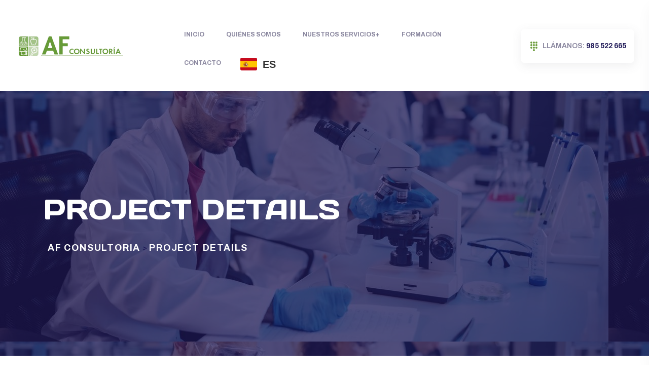

--- FILE ---
content_type: text/html; charset=UTF-8
request_url: https://afconsultoria.com/project-details/
body_size: 17531
content:

<!doctype html>
<html lang="es" prefix="og: https://ogp.me/ns#" itemscope itemtype="http://schema.org/Offer">
<head>
	<meta charset="UTF-8">
    	<meta name="viewport" content="width=device-width, initial-scale=1">
	<link rel="profile" href="https://gmpg.org/xfn/11">
		<style>img:is([sizes="auto" i], [sizes^="auto," i]) { contain-intrinsic-size: 3000px 1500px }</style>
	
<!-- Optimización para motores de búsqueda de Rank Math -  https://rankmath.com/ -->
<title>Project Details - AF CONSULTORIA</title>
<meta name="description" content="When faced with a supply chain disruption, proactive and reactive supply chain risk management can in fact make or break a company’s existence. One of the"/>
<meta name="robots" content="index, follow, max-snippet:-1, max-video-preview:-1, max-image-preview:large"/>
<link rel="canonical" href="https://afconsultoria.com/project-details/" />
<meta property="og:locale" content="es_ES" />
<meta property="og:type" content="article" />
<meta property="og:title" content="Project Details - AF CONSULTORIA" />
<meta property="og:description" content="When faced with a supply chain disruption, proactive and reactive supply chain risk management can in fact make or break a company’s existence. One of the" />
<meta property="og:url" content="https://afconsultoria.com/project-details/" />
<meta property="og:site_name" content="AF CONSULTORIA" />
<meta property="article:published_time" content="2022-08-23T15:39:18+00:00" />
<meta name="twitter:card" content="summary_large_image" />
<meta name="twitter:title" content="Project Details - AF CONSULTORIA" />
<meta name="twitter:description" content="When faced with a supply chain disruption, proactive and reactive supply chain risk management can in fact make or break a company’s existence. One of the" />
<meta name="twitter:label1" content="Tiempo de lectura" />
<meta name="twitter:data1" content="1 minuto" />
<script type="application/ld+json" class="rank-math-schema">{"@context":"https://schema.org","@graph":[{"@type":["LocalBusiness","Organization"],"@id":"https://afconsultoria.com/#organization","name":"AF CONSULTORIA","url":"https://afconsultoria.com","logo":{"@type":"ImageObject","@id":"https://afconsultoria.com/#logo","url":"https://afconsultoria.com/wp-content/uploads/2023/12/cropped-0logo.png","contentUrl":"https://afconsultoria.com/wp-content/uploads/2023/12/cropped-0logo.png","caption":"AF CONSULTORIA","inLanguage":"es","width":"69","height":"63"},"openingHours":["Monday,Tuesday,Wednesday,Thursday,Friday,Saturday,Sunday 09:00-17:00"],"image":{"@id":"https://afconsultoria.com/#logo"}},{"@type":"WebSite","@id":"https://afconsultoria.com/#website","url":"https://afconsultoria.com","name":"AF CONSULTORIA","publisher":{"@id":"https://afconsultoria.com/#organization"},"inLanguage":"es"},{"@type":"ImageObject","@id":"https://weblearnbd.net/wp/bioxlab/wp-content/uploads/2022/08/project-01-1024x542.jpg","url":"https://weblearnbd.net/wp/bioxlab/wp-content/uploads/2022/08/project-01-1024x542.jpg","width":"200","height":"200","inLanguage":"es"},{"@type":"WebPage","@id":"https://afconsultoria.com/project-details/#webpage","url":"https://afconsultoria.com/project-details/","name":"Project Details - AF CONSULTORIA","datePublished":"2022-08-23T15:39:18+00:00","dateModified":"2022-08-23T15:39:18+00:00","isPartOf":{"@id":"https://afconsultoria.com/#website"},"primaryImageOfPage":{"@id":"https://weblearnbd.net/wp/bioxlab/wp-content/uploads/2022/08/project-01-1024x542.jpg"},"inLanguage":"es"},{"@type":"Person","@id":"https://afconsultoria.com/author/info_u8689yh8/","name":"info_u8689yh8","url":"https://afconsultoria.com/author/info_u8689yh8/","image":{"@type":"ImageObject","@id":"https://secure.gravatar.com/avatar/25e365d2c410a7144c968981ba0b710d?s=96&amp;d=mm&amp;r=g","url":"https://secure.gravatar.com/avatar/25e365d2c410a7144c968981ba0b710d?s=96&amp;d=mm&amp;r=g","caption":"info_u8689yh8","inLanguage":"es"},"worksFor":{"@id":"https://afconsultoria.com/#organization"}},{"@type":"Article","headline":"Project Details - AF CONSULTORIA","datePublished":"2022-08-23T15:39:18+00:00","dateModified":"2022-08-23T15:39:18+00:00","author":{"@id":"https://afconsultoria.com/author/info_u8689yh8/","name":"info_u8689yh8"},"publisher":{"@id":"https://afconsultoria.com/#organization"},"description":"When faced with a supply chain disruption, proactive and reactive supply chain risk management can in fact make or break a company\u2019s existence. One of the","name":"Project Details - AF CONSULTORIA","@id":"https://afconsultoria.com/project-details/#richSnippet","isPartOf":{"@id":"https://afconsultoria.com/project-details/#webpage"},"image":{"@id":"https://weblearnbd.net/wp/bioxlab/wp-content/uploads/2022/08/project-01-1024x542.jpg"},"inLanguage":"es","mainEntityOfPage":{"@id":"https://afconsultoria.com/project-details/#webpage"}}]}</script>
<!-- /Plugin Rank Math WordPress SEO -->

<link rel='dns-prefetch' href='//maxcdn.bootstrapcdn.com' />
<link rel='dns-prefetch' href='//fonts.googleapis.com' />
<link rel="alternate" type="application/rss+xml" title="AF CONSULTORIA &raquo; Feed" href="https://afconsultoria.com/feed/" />
<link rel="alternate" type="application/rss+xml" title="AF CONSULTORIA &raquo; Feed de los comentarios" href="https://afconsultoria.com/comments/feed/" />
<script type="text/javascript">
/* <![CDATA[ */
window._wpemojiSettings = {"baseUrl":"https:\/\/s.w.org\/images\/core\/emoji\/15.0.3\/72x72\/","ext":".png","svgUrl":"https:\/\/s.w.org\/images\/core\/emoji\/15.0.3\/svg\/","svgExt":".svg","source":{"concatemoji":"https:\/\/afconsultoria.com\/wp-includes\/js\/wp-emoji-release.min.js?ver=6.7.4"}};
/*! This file is auto-generated */
!function(i,n){var o,s,e;function c(e){try{var t={supportTests:e,timestamp:(new Date).valueOf()};sessionStorage.setItem(o,JSON.stringify(t))}catch(e){}}function p(e,t,n){e.clearRect(0,0,e.canvas.width,e.canvas.height),e.fillText(t,0,0);var t=new Uint32Array(e.getImageData(0,0,e.canvas.width,e.canvas.height).data),r=(e.clearRect(0,0,e.canvas.width,e.canvas.height),e.fillText(n,0,0),new Uint32Array(e.getImageData(0,0,e.canvas.width,e.canvas.height).data));return t.every(function(e,t){return e===r[t]})}function u(e,t,n){switch(t){case"flag":return n(e,"\ud83c\udff3\ufe0f\u200d\u26a7\ufe0f","\ud83c\udff3\ufe0f\u200b\u26a7\ufe0f")?!1:!n(e,"\ud83c\uddfa\ud83c\uddf3","\ud83c\uddfa\u200b\ud83c\uddf3")&&!n(e,"\ud83c\udff4\udb40\udc67\udb40\udc62\udb40\udc65\udb40\udc6e\udb40\udc67\udb40\udc7f","\ud83c\udff4\u200b\udb40\udc67\u200b\udb40\udc62\u200b\udb40\udc65\u200b\udb40\udc6e\u200b\udb40\udc67\u200b\udb40\udc7f");case"emoji":return!n(e,"\ud83d\udc26\u200d\u2b1b","\ud83d\udc26\u200b\u2b1b")}return!1}function f(e,t,n){var r="undefined"!=typeof WorkerGlobalScope&&self instanceof WorkerGlobalScope?new OffscreenCanvas(300,150):i.createElement("canvas"),a=r.getContext("2d",{willReadFrequently:!0}),o=(a.textBaseline="top",a.font="600 32px Arial",{});return e.forEach(function(e){o[e]=t(a,e,n)}),o}function t(e){var t=i.createElement("script");t.src=e,t.defer=!0,i.head.appendChild(t)}"undefined"!=typeof Promise&&(o="wpEmojiSettingsSupports",s=["flag","emoji"],n.supports={everything:!0,everythingExceptFlag:!0},e=new Promise(function(e){i.addEventListener("DOMContentLoaded",e,{once:!0})}),new Promise(function(t){var n=function(){try{var e=JSON.parse(sessionStorage.getItem(o));if("object"==typeof e&&"number"==typeof e.timestamp&&(new Date).valueOf()<e.timestamp+604800&&"object"==typeof e.supportTests)return e.supportTests}catch(e){}return null}();if(!n){if("undefined"!=typeof Worker&&"undefined"!=typeof OffscreenCanvas&&"undefined"!=typeof URL&&URL.createObjectURL&&"undefined"!=typeof Blob)try{var e="postMessage("+f.toString()+"("+[JSON.stringify(s),u.toString(),p.toString()].join(",")+"));",r=new Blob([e],{type:"text/javascript"}),a=new Worker(URL.createObjectURL(r),{name:"wpTestEmojiSupports"});return void(a.onmessage=function(e){c(n=e.data),a.terminate(),t(n)})}catch(e){}c(n=f(s,u,p))}t(n)}).then(function(e){for(var t in e)n.supports[t]=e[t],n.supports.everything=n.supports.everything&&n.supports[t],"flag"!==t&&(n.supports.everythingExceptFlag=n.supports.everythingExceptFlag&&n.supports[t]);n.supports.everythingExceptFlag=n.supports.everythingExceptFlag&&!n.supports.flag,n.DOMReady=!1,n.readyCallback=function(){n.DOMReady=!0}}).then(function(){return e}).then(function(){var e;n.supports.everything||(n.readyCallback(),(e=n.source||{}).concatemoji?t(e.concatemoji):e.wpemoji&&e.twemoji&&(t(e.twemoji),t(e.wpemoji)))}))}((window,document),window._wpemojiSettings);
/* ]]> */
</script>
<style id='wp-emoji-styles-inline-css' type='text/css'>

	img.wp-smiley, img.emoji {
		display: inline !important;
		border: none !important;
		box-shadow: none !important;
		height: 1em !important;
		width: 1em !important;
		margin: 0 0.07em !important;
		vertical-align: -0.1em !important;
		background: none !important;
		padding: 0 !important;
	}
</style>
<style id='classic-theme-styles-inline-css' type='text/css'>
/*! This file is auto-generated */
.wp-block-button__link{color:#fff;background-color:#32373c;border-radius:9999px;box-shadow:none;text-decoration:none;padding:calc(.667em + 2px) calc(1.333em + 2px);font-size:1.125em}.wp-block-file__button{background:#32373c;color:#fff;text-decoration:none}
</style>
<style id='global-styles-inline-css' type='text/css'>
:root{--wp--preset--aspect-ratio--square: 1;--wp--preset--aspect-ratio--4-3: 4/3;--wp--preset--aspect-ratio--3-4: 3/4;--wp--preset--aspect-ratio--3-2: 3/2;--wp--preset--aspect-ratio--2-3: 2/3;--wp--preset--aspect-ratio--16-9: 16/9;--wp--preset--aspect-ratio--9-16: 9/16;--wp--preset--color--black: #000000;--wp--preset--color--cyan-bluish-gray: #abb8c3;--wp--preset--color--white: #ffffff;--wp--preset--color--pale-pink: #f78da7;--wp--preset--color--vivid-red: #cf2e2e;--wp--preset--color--luminous-vivid-orange: #ff6900;--wp--preset--color--luminous-vivid-amber: #fcb900;--wp--preset--color--light-green-cyan: #7bdcb5;--wp--preset--color--vivid-green-cyan: #00d084;--wp--preset--color--pale-cyan-blue: #8ed1fc;--wp--preset--color--vivid-cyan-blue: #0693e3;--wp--preset--color--vivid-purple: #9b51e0;--wp--preset--gradient--vivid-cyan-blue-to-vivid-purple: linear-gradient(135deg,rgba(6,147,227,1) 0%,rgb(155,81,224) 100%);--wp--preset--gradient--light-green-cyan-to-vivid-green-cyan: linear-gradient(135deg,rgb(122,220,180) 0%,rgb(0,208,130) 100%);--wp--preset--gradient--luminous-vivid-amber-to-luminous-vivid-orange: linear-gradient(135deg,rgba(252,185,0,1) 0%,rgba(255,105,0,1) 100%);--wp--preset--gradient--luminous-vivid-orange-to-vivid-red: linear-gradient(135deg,rgba(255,105,0,1) 0%,rgb(207,46,46) 100%);--wp--preset--gradient--very-light-gray-to-cyan-bluish-gray: linear-gradient(135deg,rgb(238,238,238) 0%,rgb(169,184,195) 100%);--wp--preset--gradient--cool-to-warm-spectrum: linear-gradient(135deg,rgb(74,234,220) 0%,rgb(151,120,209) 20%,rgb(207,42,186) 40%,rgb(238,44,130) 60%,rgb(251,105,98) 80%,rgb(254,248,76) 100%);--wp--preset--gradient--blush-light-purple: linear-gradient(135deg,rgb(255,206,236) 0%,rgb(152,150,240) 100%);--wp--preset--gradient--blush-bordeaux: linear-gradient(135deg,rgb(254,205,165) 0%,rgb(254,45,45) 50%,rgb(107,0,62) 100%);--wp--preset--gradient--luminous-dusk: linear-gradient(135deg,rgb(255,203,112) 0%,rgb(199,81,192) 50%,rgb(65,88,208) 100%);--wp--preset--gradient--pale-ocean: linear-gradient(135deg,rgb(255,245,203) 0%,rgb(182,227,212) 50%,rgb(51,167,181) 100%);--wp--preset--gradient--electric-grass: linear-gradient(135deg,rgb(202,248,128) 0%,rgb(113,206,126) 100%);--wp--preset--gradient--midnight: linear-gradient(135deg,rgb(2,3,129) 0%,rgb(40,116,252) 100%);--wp--preset--font-size--small: 13px;--wp--preset--font-size--medium: 20px;--wp--preset--font-size--large: 36px;--wp--preset--font-size--x-large: 42px;--wp--preset--font-family--inter: "Inter", sans-serif;--wp--preset--font-family--cardo: Cardo;--wp--preset--spacing--20: 0.44rem;--wp--preset--spacing--30: 0.67rem;--wp--preset--spacing--40: 1rem;--wp--preset--spacing--50: 1.5rem;--wp--preset--spacing--60: 2.25rem;--wp--preset--spacing--70: 3.38rem;--wp--preset--spacing--80: 5.06rem;--wp--preset--shadow--natural: 6px 6px 9px rgba(0, 0, 0, 0.2);--wp--preset--shadow--deep: 12px 12px 50px rgba(0, 0, 0, 0.4);--wp--preset--shadow--sharp: 6px 6px 0px rgba(0, 0, 0, 0.2);--wp--preset--shadow--outlined: 6px 6px 0px -3px rgba(255, 255, 255, 1), 6px 6px rgba(0, 0, 0, 1);--wp--preset--shadow--crisp: 6px 6px 0px rgba(0, 0, 0, 1);}:where(.is-layout-flex){gap: 0.5em;}:where(.is-layout-grid){gap: 0.5em;}body .is-layout-flex{display: flex;}.is-layout-flex{flex-wrap: wrap;align-items: center;}.is-layout-flex > :is(*, div){margin: 0;}body .is-layout-grid{display: grid;}.is-layout-grid > :is(*, div){margin: 0;}:where(.wp-block-columns.is-layout-flex){gap: 2em;}:where(.wp-block-columns.is-layout-grid){gap: 2em;}:where(.wp-block-post-template.is-layout-flex){gap: 1.25em;}:where(.wp-block-post-template.is-layout-grid){gap: 1.25em;}.has-black-color{color: var(--wp--preset--color--black) !important;}.has-cyan-bluish-gray-color{color: var(--wp--preset--color--cyan-bluish-gray) !important;}.has-white-color{color: var(--wp--preset--color--white) !important;}.has-pale-pink-color{color: var(--wp--preset--color--pale-pink) !important;}.has-vivid-red-color{color: var(--wp--preset--color--vivid-red) !important;}.has-luminous-vivid-orange-color{color: var(--wp--preset--color--luminous-vivid-orange) !important;}.has-luminous-vivid-amber-color{color: var(--wp--preset--color--luminous-vivid-amber) !important;}.has-light-green-cyan-color{color: var(--wp--preset--color--light-green-cyan) !important;}.has-vivid-green-cyan-color{color: var(--wp--preset--color--vivid-green-cyan) !important;}.has-pale-cyan-blue-color{color: var(--wp--preset--color--pale-cyan-blue) !important;}.has-vivid-cyan-blue-color{color: var(--wp--preset--color--vivid-cyan-blue) !important;}.has-vivid-purple-color{color: var(--wp--preset--color--vivid-purple) !important;}.has-black-background-color{background-color: var(--wp--preset--color--black) !important;}.has-cyan-bluish-gray-background-color{background-color: var(--wp--preset--color--cyan-bluish-gray) !important;}.has-white-background-color{background-color: var(--wp--preset--color--white) !important;}.has-pale-pink-background-color{background-color: var(--wp--preset--color--pale-pink) !important;}.has-vivid-red-background-color{background-color: var(--wp--preset--color--vivid-red) !important;}.has-luminous-vivid-orange-background-color{background-color: var(--wp--preset--color--luminous-vivid-orange) !important;}.has-luminous-vivid-amber-background-color{background-color: var(--wp--preset--color--luminous-vivid-amber) !important;}.has-light-green-cyan-background-color{background-color: var(--wp--preset--color--light-green-cyan) !important;}.has-vivid-green-cyan-background-color{background-color: var(--wp--preset--color--vivid-green-cyan) !important;}.has-pale-cyan-blue-background-color{background-color: var(--wp--preset--color--pale-cyan-blue) !important;}.has-vivid-cyan-blue-background-color{background-color: var(--wp--preset--color--vivid-cyan-blue) !important;}.has-vivid-purple-background-color{background-color: var(--wp--preset--color--vivid-purple) !important;}.has-black-border-color{border-color: var(--wp--preset--color--black) !important;}.has-cyan-bluish-gray-border-color{border-color: var(--wp--preset--color--cyan-bluish-gray) !important;}.has-white-border-color{border-color: var(--wp--preset--color--white) !important;}.has-pale-pink-border-color{border-color: var(--wp--preset--color--pale-pink) !important;}.has-vivid-red-border-color{border-color: var(--wp--preset--color--vivid-red) !important;}.has-luminous-vivid-orange-border-color{border-color: var(--wp--preset--color--luminous-vivid-orange) !important;}.has-luminous-vivid-amber-border-color{border-color: var(--wp--preset--color--luminous-vivid-amber) !important;}.has-light-green-cyan-border-color{border-color: var(--wp--preset--color--light-green-cyan) !important;}.has-vivid-green-cyan-border-color{border-color: var(--wp--preset--color--vivid-green-cyan) !important;}.has-pale-cyan-blue-border-color{border-color: var(--wp--preset--color--pale-cyan-blue) !important;}.has-vivid-cyan-blue-border-color{border-color: var(--wp--preset--color--vivid-cyan-blue) !important;}.has-vivid-purple-border-color{border-color: var(--wp--preset--color--vivid-purple) !important;}.has-vivid-cyan-blue-to-vivid-purple-gradient-background{background: var(--wp--preset--gradient--vivid-cyan-blue-to-vivid-purple) !important;}.has-light-green-cyan-to-vivid-green-cyan-gradient-background{background: var(--wp--preset--gradient--light-green-cyan-to-vivid-green-cyan) !important;}.has-luminous-vivid-amber-to-luminous-vivid-orange-gradient-background{background: var(--wp--preset--gradient--luminous-vivid-amber-to-luminous-vivid-orange) !important;}.has-luminous-vivid-orange-to-vivid-red-gradient-background{background: var(--wp--preset--gradient--luminous-vivid-orange-to-vivid-red) !important;}.has-very-light-gray-to-cyan-bluish-gray-gradient-background{background: var(--wp--preset--gradient--very-light-gray-to-cyan-bluish-gray) !important;}.has-cool-to-warm-spectrum-gradient-background{background: var(--wp--preset--gradient--cool-to-warm-spectrum) !important;}.has-blush-light-purple-gradient-background{background: var(--wp--preset--gradient--blush-light-purple) !important;}.has-blush-bordeaux-gradient-background{background: var(--wp--preset--gradient--blush-bordeaux) !important;}.has-luminous-dusk-gradient-background{background: var(--wp--preset--gradient--luminous-dusk) !important;}.has-pale-ocean-gradient-background{background: var(--wp--preset--gradient--pale-ocean) !important;}.has-electric-grass-gradient-background{background: var(--wp--preset--gradient--electric-grass) !important;}.has-midnight-gradient-background{background: var(--wp--preset--gradient--midnight) !important;}.has-small-font-size{font-size: var(--wp--preset--font-size--small) !important;}.has-medium-font-size{font-size: var(--wp--preset--font-size--medium) !important;}.has-large-font-size{font-size: var(--wp--preset--font-size--large) !important;}.has-x-large-font-size{font-size: var(--wp--preset--font-size--x-large) !important;}
:where(.wp-block-post-template.is-layout-flex){gap: 1.25em;}:where(.wp-block-post-template.is-layout-grid){gap: 1.25em;}
:where(.wp-block-columns.is-layout-flex){gap: 2em;}:where(.wp-block-columns.is-layout-grid){gap: 2em;}
:root :where(.wp-block-pullquote){font-size: 1.5em;line-height: 1.6;}
</style>
<link rel='stylesheet' id='contact-form-7-css' href='https://afconsultoria.com/wp-content/plugins/contact-form-7/includes/css/styles.css?ver=6.0.1' type='text/css' media='all' />
<style id='woocommerce-inline-inline-css' type='text/css'>
.woocommerce form .form-row .required { visibility: visible; }
</style>
<link rel='stylesheet' id='cff-css' href='https://afconsultoria.com/wp-content/plugins/custom-facebook-feed/assets/css/cff-style.min.css?ver=4.2.6' type='text/css' media='all' />
<link rel='stylesheet' id='sb-font-awesome-css' href='https://maxcdn.bootstrapcdn.com/font-awesome/4.7.0/css/font-awesome.min.css?ver=6.7.4' type='text/css' media='all' />
<link rel='stylesheet' id='slick-css' href='https://afconsultoria.com/wp-content/plugins/woo-smart-quick-view/assets/libs/slick/slick.css?ver=6.7.4' type='text/css' media='all' />
<link rel='stylesheet' id='perfect-scrollbar-css' href='https://afconsultoria.com/wp-content/plugins/woo-smart-quick-view/assets/libs/perfect-scrollbar/css/perfect-scrollbar.min.css?ver=6.7.4' type='text/css' media='all' />
<link rel='stylesheet' id='perfect-scrollbar-wpc-css' href='https://afconsultoria.com/wp-content/plugins/woo-smart-quick-view/assets/libs/perfect-scrollbar/css/custom-theme.css?ver=6.7.4' type='text/css' media='all' />
<link rel='stylesheet' id='magnific-popup-css' href='https://afconsultoria.com/wp-content/plugins/woo-smart-quick-view/assets/libs/magnific-popup/magnific-popup.css?ver=6.7.4' type='text/css' media='all' />
<link rel='stylesheet' id='woosq-feather-css' href='https://afconsultoria.com/wp-content/plugins/woo-smart-quick-view/assets/libs/feather/feather.css?ver=6.7.4' type='text/css' media='all' />
<link rel='stylesheet' id='woosq-frontend-css' href='https://afconsultoria.com/wp-content/plugins/woo-smart-quick-view/assets/css/frontend.css?ver=4.1.3' type='text/css' media='all' />
<link rel='preload' as='font' type='font/woff2' crossorigin='anonymous' id='tinvwl-webfont-font-css' href='https://afconsultoria.com/wp-content/plugins/ti-woocommerce-wishlist/assets/fonts/tinvwl-webfont.woff2?ver=xu2uyi'  media='all' />
<link rel='stylesheet' id='tinvwl-webfont-css' href='https://afconsultoria.com/wp-content/plugins/ti-woocommerce-wishlist/assets/css/webfont.min.css?ver=2.9.2' type='text/css' media='all' />
<link rel='stylesheet' id='tinvwl-css' href='https://afconsultoria.com/wp-content/plugins/ti-woocommerce-wishlist/assets/css/public.min.css?ver=2.9.2' type='text/css' media='all' />
<link rel='stylesheet' id='bioxlab-custom-css' href='https://afconsultoria.com/wp-content/themes/bioxlab/assets/css/bioxlab-custom.css?ver=6.7.4' type='text/css' media='all' />
<style id='bioxlab-custom-inline-css' type='text/css'>
body .tp-bt-btn svg circle, body .header-top-mob svg circle { fill: #6c9c3c}html:root{
            --tp-icon-blue: #6c9c3c;
            --tp-theme-blue: #6c9c3c;
            --tp-theme-secondary: #6c9c3c;
            --tp-icon-green: #6c9c3c
        }body .tp-btn::after{ background-color: #000000}body .tp-btn-second::after, body .header-bottom-btn::after{ background-color: #6c9c3c}
</style>
<link rel='stylesheet' id='bioxlab-fonts-css' href='https://fonts.googleapis.com/css2?family=Archivo:wght@300;400;500;600;700;800&#038;family=Days+One&#038;display=swap&#038;ver=1769024017' type='text/css' media='all' />
<link rel='stylesheet' id='bootstrap-css' href='https://afconsultoria.com/wp-content/themes/bioxlab/assets/css/bootstrap.min.css?ver=6.7.4' type='text/css' media='all' />
<link rel='stylesheet' id='animate-css' href='https://afconsultoria.com/wp-content/themes/bioxlab/assets/css/animate.css?ver=6.7.4' type='text/css' media='all' />
<link rel='stylesheet' id='swiper-bundle-css' href='https://afconsultoria.com/wp-content/themes/bioxlab/assets/css/swiper-bundle.css?ver=6.7.4' type='text/css' media='all' />
<link rel='stylesheet' id='bioxlab-slick-css' href='https://afconsultoria.com/wp-content/themes/bioxlab/assets/css/slick.css?ver=6.7.4' type='text/css' media='all' />
<link rel='stylesheet' id='font-awesome-pro-css' href='https://afconsultoria.com/wp-content/themes/bioxlab/assets/css/font-awesome-pro.css?ver=6.7.4' type='text/css' media='all' />
<link rel='stylesheet' id='meanmenu-css' href='https://afconsultoria.com/wp-content/themes/bioxlab/assets/css/meanmenu.css?ver=6.7.4' type='text/css' media='all' />
<link rel='stylesheet' id='nice-select-css' href='https://afconsultoria.com/wp-content/themes/bioxlab/assets/css/nice-select.css?ver=6.7.4' type='text/css' media='all' />
<link rel='stylesheet' id='flaticon-css' href='https://afconsultoria.com/wp-content/themes/bioxlab/assets/css/flaticon.css?ver=6.7.4' type='text/css' media='all' />
<link rel='stylesheet' id='jquery-fancybox-css' href='https://afconsultoria.com/wp-content/themes/bioxlab/assets/css/spacing.css?ver=6.7.4' type='text/css' media='all' />
<link rel='stylesheet' id='bioxlab-core-css' href='https://afconsultoria.com/wp-content/themes/bioxlab/assets/css/bioxlab-core.css?ver=1769024017' type='text/css' media='all' />
<link rel='stylesheet' id='bioxlab-unit-css' href='https://afconsultoria.com/wp-content/themes/bioxlab/assets/css/bioxlab-unit.css?ver=1769024017' type='text/css' media='all' />
<link rel='stylesheet' id='bioxlab-woo-css' href='https://afconsultoria.com/wp-content/themes/bioxlab/assets/css/woo.css?ver=6.7.4' type='text/css' media='all' />
<link rel='stylesheet' id='bioxlab-style-css' href='https://afconsultoria.com/wp-content/themes/bioxlab/style.css?ver=6.7.4' type='text/css' media='all' />
<link rel='stylesheet' id='elementor-frontend-css' href='https://afconsultoria.com/wp-content/plugins/elementor/assets/css/frontend.min.css?ver=3.25.10' type='text/css' media='all' />
<link rel='stylesheet' id='swiper-css' href='https://afconsultoria.com/wp-content/plugins/elementor/assets/lib/swiper/v8/css/swiper.min.css?ver=8.4.5' type='text/css' media='all' />
<link rel='stylesheet' id='e-swiper-css' href='https://afconsultoria.com/wp-content/plugins/elementor/assets/css/conditionals/e-swiper.min.css?ver=3.25.10' type='text/css' media='all' />
<link rel='stylesheet' id='elementor-post-13-css' href='https://afconsultoria.com/wp-content/uploads/elementor/css/post-13.css?ver=1733437352' type='text/css' media='all' />
<link rel='stylesheet' id='cffstyles-css' href='https://afconsultoria.com/wp-content/plugins/custom-facebook-feed/assets/css/cff-style.min.css?ver=4.2.6' type='text/css' media='all' />
<link rel='stylesheet' id='widget-heading-css' href='https://afconsultoria.com/wp-content/plugins/elementor/assets/css/widget-heading.min.css?ver=3.25.10' type='text/css' media='all' />
<link rel='stylesheet' id='widget-icon-list-css' href='https://afconsultoria.com/wp-content/plugins/elementor/assets/css/widget-icon-list.min.css?ver=3.25.10' type='text/css' media='all' />
<link rel='stylesheet' id='widget-image-css' href='https://afconsultoria.com/wp-content/plugins/elementor/assets/css/widget-image.min.css?ver=3.25.10' type='text/css' media='all' />
<link rel='stylesheet' id='elementor-post-918-css' href='https://afconsultoria.com/wp-content/uploads/elementor/css/post-918.css?ver=1733438632' type='text/css' media='all' />
<link rel='stylesheet' id='google-fonts-1-css' href='https://fonts.googleapis.com/css?family=Roboto%3A100%2C100italic%2C200%2C200italic%2C300%2C300italic%2C400%2C400italic%2C500%2C500italic%2C600%2C600italic%2C700%2C700italic%2C800%2C800italic%2C900%2C900italic%7CRoboto+Slab%3A100%2C100italic%2C200%2C200italic%2C300%2C300italic%2C400%2C400italic%2C500%2C500italic%2C600%2C600italic%2C700%2C700italic%2C800%2C800italic%2C900%2C900italic%7CDays+One%3A100%2C100italic%2C200%2C200italic%2C300%2C300italic%2C400%2C400italic%2C500%2C500italic%2C600%2C600italic%2C700%2C700italic%2C800%2C800italic%2C900%2C900italic%7CArchivo%3A100%2C100italic%2C200%2C200italic%2C300%2C300italic%2C400%2C400italic%2C500%2C500italic%2C600%2C600italic%2C700%2C700italic%2C800%2C800italic%2C900%2C900italic&#038;display=swap&#038;ver=6.7.4' type='text/css' media='all' />
<link rel="preconnect" href="https://fonts.gstatic.com/" crossorigin><script type="text/template" id="tmpl-variation-template">
	<div class="woocommerce-variation-description">{{{ data.variation.variation_description }}}</div>
	<div class="woocommerce-variation-price">{{{ data.variation.price_html }}}</div>
	<div class="woocommerce-variation-availability">{{{ data.variation.availability_html }}}</div>
</script>
<script type="text/template" id="tmpl-unavailable-variation-template">
	<p>Sorry, this product is unavailable. Please choose a different combination.</p>
</script>
<script type="text/javascript" src="https://afconsultoria.com/wp-includes/js/jquery/jquery.min.js?ver=3.7.1" id="jquery-core-js"></script>
<script type="text/javascript" src="https://afconsultoria.com/wp-includes/js/jquery/jquery-migrate.min.js?ver=3.4.1" id="jquery-migrate-js"></script>
<script type="text/javascript" src="https://afconsultoria.com/wp-content/plugins/woocommerce/assets/js/jquery-blockui/jquery.blockUI.min.js?ver=2.7.0-wc.9.4.3" id="jquery-blockui-js" data-wp-strategy="defer"></script>
<script type="text/javascript" id="wc-add-to-cart-js-extra">
/* <![CDATA[ */
var wc_add_to_cart_params = {"ajax_url":"\/wp-admin\/admin-ajax.php","wc_ajax_url":"\/?wc-ajax=%%endpoint%%","i18n_view_cart":"Ver carrito","cart_url":"https:\/\/afconsultoria.com\/carrito\/","is_cart":"","cart_redirect_after_add":"no"};
/* ]]> */
</script>
<script type="text/javascript" src="https://afconsultoria.com/wp-content/plugins/woocommerce/assets/js/frontend/add-to-cart.min.js?ver=9.4.3" id="wc-add-to-cart-js" defer="defer" data-wp-strategy="defer"></script>
<script type="text/javascript" src="https://afconsultoria.com/wp-content/plugins/woocommerce/assets/js/js-cookie/js.cookie.min.js?ver=2.1.4-wc.9.4.3" id="js-cookie-js" data-wp-strategy="defer"></script>
<script type="text/javascript" id="woocommerce-js-extra">
/* <![CDATA[ */
var woocommerce_params = {"ajax_url":"\/wp-admin\/admin-ajax.php","wc_ajax_url":"\/?wc-ajax=%%endpoint%%"};
/* ]]> */
</script>
<script type="text/javascript" src="https://afconsultoria.com/wp-content/plugins/woocommerce/assets/js/frontend/woocommerce.min.js?ver=9.4.3" id="woocommerce-js" defer="defer" data-wp-strategy="defer"></script>
<script type="text/javascript" src="https://afconsultoria.com/wp-includes/js/underscore.min.js?ver=1.13.7" id="underscore-js"></script>
<script type="text/javascript" id="wp-util-js-extra">
/* <![CDATA[ */
var _wpUtilSettings = {"ajax":{"url":"\/wp-admin\/admin-ajax.php"}};
/* ]]> */
</script>
<script type="text/javascript" src="https://afconsultoria.com/wp-includes/js/wp-util.min.js?ver=6.7.4" id="wp-util-js"></script>
<link rel="https://api.w.org/" href="https://afconsultoria.com/wp-json/" /><link rel="alternate" title="JSON" type="application/json" href="https://afconsultoria.com/wp-json/wp/v2/pages/918" /><link rel="EditURI" type="application/rsd+xml" title="RSD" href="https://afconsultoria.com/xmlrpc.php?rsd" />
<meta name="generator" content="WordPress 6.7.4" />
<link rel='shortlink' href='https://afconsultoria.com/?p=918' />
<link rel="alternate" title="oEmbed (JSON)" type="application/json+oembed" href="https://afconsultoria.com/wp-json/oembed/1.0/embed?url=https%3A%2F%2Fafconsultoria.com%2Fproject-details%2F" />
<link rel="alternate" title="oEmbed (XML)" type="text/xml+oembed" href="https://afconsultoria.com/wp-json/oembed/1.0/embed?url=https%3A%2F%2Fafconsultoria.com%2Fproject-details%2F&#038;format=xml" />
<!-- HFCM by 99 Robots - Snippet # 1: Analytics -->
<!-- Google tag (gtag.js) -->
<script async src="https://www.googletagmanager.com/gtag/js?id=G-DWKZNBMH51"></script>
<script>
  window.dataLayer = window.dataLayer || [];
  function gtag(){dataLayer.push(arguments);}
  gtag('js', new Date());

  gtag('config', 'G-DWKZNBMH51');
</script>
<!-- /end HFCM by 99 Robots -->
	<noscript><style>.woocommerce-product-gallery{ opacity: 1 !important; }</style></noscript>
	<meta name="generator" content="Elementor 3.25.10; features: e_font_icon_svg, additional_custom_breakpoints, e_optimized_control_loading; settings: css_print_method-external, google_font-enabled, font_display-swap">
<style type="text/css">.recentcomments a{display:inline !important;padding:0 !important;margin:0 !important;}</style>			<style>
				.e-con.e-parent:nth-of-type(n+4):not(.e-lazyloaded):not(.e-no-lazyload),
				.e-con.e-parent:nth-of-type(n+4):not(.e-lazyloaded):not(.e-no-lazyload) * {
					background-image: none !important;
				}
				@media screen and (max-height: 1024px) {
					.e-con.e-parent:nth-of-type(n+3):not(.e-lazyloaded):not(.e-no-lazyload),
					.e-con.e-parent:nth-of-type(n+3):not(.e-lazyloaded):not(.e-no-lazyload) * {
						background-image: none !important;
					}
				}
				@media screen and (max-height: 640px) {
					.e-con.e-parent:nth-of-type(n+2):not(.e-lazyloaded):not(.e-no-lazyload),
					.e-con.e-parent:nth-of-type(n+2):not(.e-lazyloaded):not(.e-no-lazyload) * {
						background-image: none !important;
					}
				}
			</style>
			<style class='wp-fonts-local' type='text/css'>
@font-face{font-family:Inter;font-style:normal;font-weight:300 900;font-display:fallback;src:url('https://afconsultoria.com/wp-content/plugins/woocommerce/assets/fonts/Inter-VariableFont_slnt,wght.woff2') format('woff2');font-stretch:normal;}
@font-face{font-family:Cardo;font-style:normal;font-weight:400;font-display:fallback;src:url('https://afconsultoria.com/wp-content/plugins/woocommerce/assets/fonts/cardo_normal_400.woff2') format('woff2');}
</style>
<link rel="icon" href="https://afconsultoria.com/wp-content/uploads/2023/12/cropped-cropped-0logo-32x32.png" sizes="32x32" />
<link rel="icon" href="https://afconsultoria.com/wp-content/uploads/2023/12/cropped-cropped-0logo-192x192.png" sizes="192x192" />
<link rel="apple-touch-icon" href="https://afconsultoria.com/wp-content/uploads/2023/12/cropped-cropped-0logo-180x180.png" />
<meta name="msapplication-TileImage" content="https://afconsultoria.com/wp-content/uploads/2023/12/cropped-cropped-0logo-270x270.png" />
		<style type="text/css" id="wp-custom-css">
			.banner__video-icon {
    height: 115px;
    width: 115px;
    text-align: center;
    line-height: 105px;
    background: var(--tp-icon-green);
    border-radius: 50%;
    color: var(--tp-common-white);
    border: 5px solid var(--tp-common-white);
    font-size: 20px;
    display: none;
    animation: tp-pulse 1.5s infinite;
}
@media(min-width:991px){
	.menu-item.menu-item-gtranslate{
	top:-24px;
}

	
}
@media(max-width:991px){
	.menu-item.menu-item-gtranslate > div{
	position: relative !important;
}

	
}
	.gt_float_switcher {
		box-shadow: rgba(0,0,0,0.15) 0 0px 0px  0 !important;
	}

.header__area.tp-home-one{
	background: white;
}

.services-item__icon{
	width: 100%;
	clip-path: none;
	height: auto;
}
.services-item{
	padding: 50px 30px;
}
.tp-sv-icon img{
	max-height: 210px;
}

.contactform input[type=checkbox]{
	width: 15px;
	height: 15px;
}
.contactform .wpcf7-list-item-label a{
	 text-decoration: underline;
}

.about__img .about__exprience{
	display: none;
}		</style>
		<style id="kirki-inline-styles"></style></head>

<body class="page-template page-template-elementor_header_footer page page-id-918 wp-custom-logo wp-embed-responsive theme-bioxlab woocommerce-no-js tinvwl-theme-style no-sidebar elementor-default elementor-template-full-width elementor-kit-13 elementor-page elementor-page-918">

    
<script>

document.addEventListener("DOMContentLoaded", function() {
    // Obtén la referencia al elemento <a>
    var linkElement = document.querySelector('.tp-bt-btn-banner a');

    // Obtén el contenido actual del elemento
    var contenido = linkElement.innerHTML;

    // Reemplaza solo si hay exactamente 12 espacios seguidos con una cadena vacía
    var contenidoSinEspacios = contenido.replace(/&nbsp;\s*&nbsp;\s*&nbsp;\s*&nbsp;\s*&nbsp;\s*&nbsp;\s*&nbsp;\s*&nbsp;\s*&nbsp;\s*&nbsp;\s*&nbsp;\s*/g, '');

    // Establece el nuevo contenido sin espacios en el elemento <a>
    linkElement.innerHTML = contenidoSinEspacios;
});



</script>
    
          <!-- preloader -->
      <div id="preloadertp">
         <img src="https://afconsultoria.com/wp-content/uploads/2023/12/0logo.png" alt="logo">
      </div>
      <!-- preloader end  -->
    
    
    
    <!-- header start -->
    
<!-- header-area -->
<header  class="d-none d-xl-block">
   <div class="header__area tp-home-one tp-header-default" id="header-sticky">
      <div class="container-fluid">
         <div class="row align-items-center">
            <div class="col-xxl-2 col-lg-3">
               <div class="logo">
                        
               <a class="standard-logo" href="https://afconsultoria.com/">
             <img src="https://afconsultoria.com/wp-content/uploads/2023/12/0logo.png" alt="logo" />
         </a>
                        </div>
            </div>
            <div class="col-xxl-7 col-lg-6">
               <div class="main-menu">
                  <nav id="mobile-menu">
                         <ul id="menu-main-menu" class=""><li itemscope="itemscope" itemtype="https://www.schema.org/SiteNavigationElement" id="menu-item-1417" class="menu-item menu-item-type-post_type menu-item-object-page menu-item-home menu-item-1417 nav-item"><a title="Inicio" href="https://afconsultoria.com/" class="nav-links">Inicio</a></li>
<li itemscope="itemscope" itemtype="https://www.schema.org/SiteNavigationElement" id="menu-item-1412" class="menu-item menu-item-type-post_type menu-item-object-page menu-item-1412 nav-item"><a title="Quiénes somos" href="https://afconsultoria.com/nosotros/" class="nav-links">Quiénes somos</a></li>
<li itemscope="itemscope" itemtype="https://www.schema.org/SiteNavigationElement" id="menu-item-1432" class="menu-item menu-item-type-post_type menu-item-object-page menu-item-has-children dropdown has-dropdown menu-item-1432 nav-item"><a title="Nuestros servicios" href="https://afconsultoria.com/servicios/" class="nav-links">Nuestros servicios</a>
<ul class="sub-menu"  role="menu">
	<li itemscope="itemscope" itemtype="https://www.schema.org/SiteNavigationElement" id="menu-item-2101" class="menu-item menu-item-type-custom menu-item-object-custom menu-item-2101 nav-item"><a title="Servicios" href="https://afconsultoria.com/servicios/" class="dropdown-items">Servicios</a></li>
	<li itemscope="itemscope" itemtype="https://www.schema.org/SiteNavigationElement" id="menu-item-2100" class="menu-item menu-item-type-post_type menu-item-object-page menu-item-2100 nav-item"><a title="Cursos" href="https://afconsultoria.com/cursos/" class="dropdown-items">Cursos</a></li>
</ul>
</li>
<li itemscope="itemscope" itemtype="https://www.schema.org/SiteNavigationElement" id="menu-item-1487" class="menu-item menu-item-type-custom menu-item-object-custom menu-item-1487 nav-item"><a title="Formación" href="https://teleformacion.sassanformacion.com/login/index.php" class="nav-links">Formación</a></li>
<li itemscope="itemscope" itemtype="https://www.schema.org/SiteNavigationElement" id="menu-item-1415" class="menu-item menu-item-type-post_type menu-item-object-page menu-item-1415 nav-item"><a title="Contacto" href="https://afconsultoria.com/contacto/" class="nav-links">Contacto</a></li>
<li style="position:relative;" class="menu-item menu-item-gtranslate"><div style="position:absolute;white-space:nowrap;" id="gtranslate_menu_wrapper_12925"></div></li></ul>                      </nav>
               </div>
            </div>
                                          <div class="col-xxl-3 col-lg-3 d-flex align-items-center justify-content-end">
                  <div class="tp-bt-btn-banner">
                     <a class="tp-bt-btn" href="tel: 985 522 665">
                        <svg width="14" height="19" viewBox="0 0 14 19" fill="none" xmlns="http://www.w3.org/2000/svg"><circle cx="2" cy="2" r="2" fill="#0E63FF"/><circle cx="7" cy="2" r="2" fill="#0E63FF"/><circle cx="12" cy="2" r="2" fill="#0E63FF"/><circle cx="12" cy="7" r="2" fill="#0E63FF"/><circle cx="12" cy="12" r="2" fill="#0E63FF"/><circle cx="7" cy="7" r="2" fill="#0E63FF"/><circle cx="7" cy="12" r="2" fill="#0E63FF"/><circle cx="7" cy="17" r="2" fill="#0E63FF"/><circle cx="2" cy="7" r="2" fill="#0E63FF"/><circle cx="2" cy="12" r="2" fill="#0E63FF"/></svg><span>Llámanos:</span> 985 522 665                     </a>
                  </div>
               </div>
                                    </div>
      </div>
   </div>
</header>
<!-- header-area-end -->  

<!-- tp-mobile-header-area start -->
<div id="header-sticky" class="tp-mobile-header-area tp-home-lg-banner pt-15 pb-15 d-xl-none">
   <div class="container">
      <div class="row align-items-center">
         <div class="col-4">
            <div class="tp-mob-logo">
                     
               <a class="standard-logo" href="https://afconsultoria.com/">
             <img src="https://afconsultoria.com/wp-content/uploads/2023/12/0logo.png" alt="logo" />
         </a>
                     </div>
         </div>
         <div class="col-8">
            <div class="tp-mobile-bar d-flex align-items-center justify-content-end">
                                                   <div class="tp-bt-btn-banner d-none d-md-block d-xl-none mr-30">
                     <a class="tp-bt-btn" href="tel: 985 522 665">
                        <svg width="14" height="19" viewBox="0 0 14 19" fill="none" xmlns="http://www.w3.org/2000/svg"><circle cx="2" cy="2" r="2" fill="#0E63FF"/><circle cx="7" cy="2" r="2" fill="#0E63FF"/><circle cx="12" cy="2" r="2" fill="#0E63FF"/><circle cx="12" cy="7" r="2" fill="#0E63FF"/><circle cx="12" cy="12" r="2" fill="#0E63FF"/><circle cx="7" cy="7" r="2" fill="#0E63FF"/><circle cx="7" cy="12" r="2" fill="#0E63FF"/><circle cx="7" cy="17" r="2" fill="#0E63FF"/><circle cx="2" cy="7" r="2" fill="#0E63FF"/><circle cx="2" cy="12" r="2" fill="#0E63FF"/></svg><span>Llámanos:</span> 985 522 665                     </a>
                  </div>
                                                <button class="tp-menu-toggle"><i class="far fa-bars"></i></button>
            </div>
         </div>
      </div>
   </div>
</div>
<!-- tp-mobile-header-area end -->



<!-- sidebar-info -->
<div class="tpsideinfo tp-side-info-area">
   <button class="tpsideinfo__close"><i class="fal fa-times"></i></button>
      <div class="tpsideinfo__logo mb-40">
      <a href="https://afconsultoria.com/"><img src="https://afconsultoria.com/wp-content/uploads/2023/11/logo.png" alt="logo"></a>
   </div>
   
   <div class="mobile-menu"></div>

   <div class="tpsideinfo__content mb-60">
               <p class=" d-none d-xl-block">Our mission is to ensure the generation of accurate and precise findings.</p>
               </div>
   <div class="tpsideinfo__content-inputarea mb-60 d-none d-xl-block">
               <span>GET UPDATE</span>
            <div class="tpsideinfo__content-inputarea-input">
                     <p>Please enter subscribe form shortcode</p>
               </div>
   </div>
   <div class="tpsideinfo__gallery mb-35 d-none d-xl-block">
               <span>CHEACK INSTAGRAM POST</span>
            <div class="tpsideinfo__gallery-item">

                     <p>Please enter instagram feed shortcode</p>
               </div>
   </div>
      
</div>
<!-- sidebar-info-end -->
      
<div class="body-overlay"></div>
    <!-- header end -->

    
        <!-- breadcrumb-area -->
        <section class="breadcrumb__area pt-100 pb-120 breadcrumb__overlay " data-background="https://afconsultoria.com/wp-content/uploads/2023/11/que-hace-tecnico-laboratorio-1200x630.original.jpg">
            <div class="container">
                               <div class="row align-items-center">
                  <div class="col-lg-12 col-md-12 col-12">
                     <div class="tp-breadcrumb mb-30">
                        <h2 class="tp-breadcrumb__title">Project Details</h2>
                     </div>

                     <div class="tp-breadcrumb__link d-flex align-items-center">
                        <!-- Breadcrumb NavXT 7.3.1 -->
<span property="itemListElement" typeof="ListItem"><a property="item" typeof="WebPage" title="Ir a AF CONSULTORIA." href="https://afconsultoria.com" class="home" ><span property="name">AF CONSULTORIA</span></a><meta property="position" content="1"></span> &gt; <span property="itemListElement" typeof="ListItem"><span property="name" class="post post-page current-item">Project Details</span><meta property="url" content="https://afconsultoria.com/project-details/"><meta property="position" content="2"></span>                     </div>

                  </div>
               </div>
                           </div>
        </section>
         <!-- breadcrumb-area-end -->

             <div class="search-wrapper p-relative transition-3 d-none">
         <div class="search-form transition-3">
             <form method="get" action="https://afconsultoria.com/" >
                 <input type="search" name="s" value="" placeholder="Enter Your Keyword" >
                 <button type="submit" class="search-btn"><i class="far fa-search"></i></button>
             </form>
             <a href="javascript:void(0);" class="search-close"><i class="far fa-times"></i></a>
         </div>
     </div>
   		<div data-elementor-type="wp-page" data-elementor-id="918" class="elementor elementor-918">
						<section class="elementor-section elementor-top-section elementor-element elementor-element-3839e3b elementor-section-boxed elementor-section-height-default elementor-section-height-default" data-id="3839e3b" data-element_type="section">
						<div class="elementor-container elementor-column-gap-default">
					<div class="elementor-column elementor-col-100 elementor-top-column elementor-element elementor-element-4a6ace5" data-id="4a6ace5" data-element_type="column">
			<div class="elementor-widget-wrap elementor-element-populated">
						<section class="elementor-section elementor-inner-section elementor-element elementor-element-f77aff8 elementor-section-boxed elementor-section-height-default elementor-section-height-default" data-id="f77aff8" data-element_type="section">
						<div class="elementor-container elementor-column-gap-default">
					<div class="elementor-column elementor-col-50 elementor-inner-column elementor-element elementor-element-15b185d" data-id="15b185d" data-element_type="column">
			<div class="elementor-widget-wrap elementor-element-populated">
						<div class="elementor-element elementor-element-c4a5ac7 elementor-widget elementor-widget-heading" data-id="c4a5ac7" data-element_type="widget" data-widget_type="heading.default">
				<div class="elementor-widget-container">
			<h5 class="elementor-heading-title elementor-size-default">Project Overview</h5>		</div>
				</div>
				<div class="elementor-element elementor-element-284f040 elementor-icon-list--layout-traditional elementor-list-item-link-full_width elementor-widget elementor-widget-icon-list" data-id="284f040" data-element_type="widget" data-widget_type="icon-list.default">
				<div class="elementor-widget-container">
					<ul class="elementor-icon-list-items">
							<li class="elementor-icon-list-item">
										<span class="elementor-icon-list-text"><b>Client: </b>Rasalina De Willam (USA)</span>
									</li>
								<li class="elementor-icon-list-item">
										<span class="elementor-icon-list-text"><b>Date:</b> March 21, 2020</span>
									</li>
								<li class="elementor-icon-list-item">
										<span class="elementor-icon-list-text"><b>Category:</b> Laboratory & Science Research</span>
									</li>
						</ul>
				</div>
				</div>
				<div class="elementor-element elementor-element-6fdeda3 elementor-widget elementor-widget-tp-social" data-id="6fdeda3" data-element_type="widget" data-widget_type="tp-social.default">
				<div class="elementor-widget-container">
			
        <!-- style 2 -->
                                <div class="tpoverview__social">
                <a target="_blank" rel="noopener" href="https://facebook.com/" class="elementor-repeater-item-a089069"><i class="fab fa-facebook" aria-hidden="true"></i></a><a target="_blank" rel="noopener" href="https://linkedin.com/" class="elementor-repeater-item-efc2dc4"><i class="fab fa-pinterest" aria-hidden="true"></i></a><a target="_blank" rel="noopener" href="https://twitter.com/" class="elementor-repeater-item-703da27"><i class="fab fa-twitter" aria-hidden="true"></i></a><a target="_blank" rel="noopener" href="https://twitter.com/" class="elementor-repeater-item-920717b"><i class="fab fa-youtube" aria-hidden="true"></i></a>            </div>
              


          

        		</div>
				</div>
					</div>
		</div>
				<div class="elementor-column elementor-col-50 elementor-inner-column elementor-element elementor-element-343529a" data-id="343529a" data-element_type="column">
			<div class="elementor-widget-wrap elementor-element-populated">
						<div class="elementor-element elementor-element-d8dea7f elementor-widget elementor-widget-heading" data-id="d8dea7f" data-element_type="widget" data-widget_type="heading.default">
				<div class="elementor-widget-container">
			<p class="elementor-heading-title elementor-size-default">When faced with a supply chain disruption, proactive and reactive supply chain risk management can in fact make or break a company’s existence. One of the most famous (or rather infamous) cases is the fire at the Philips microchip plant in Albuquerque, New Mexico, in 2000, which simultaneously affected both Noki and Ericsson. However, both companies took a very different approach toward the incident, and in hindsight,</p>		</div>
				</div>
				<div class="elementor-element elementor-element-6e94c74 elementor-widget elementor-widget-heading" data-id="6e94c74" data-element_type="widget" data-widget_type="heading.default">
				<div class="elementor-widget-container">
			<p class="elementor-heading-title elementor-size-default">Clearly displayed how to and how not to handle supply chain disruptions. New Mexico, in 2000, which simultaneously affected both Nokia and Ericsson</p>		</div>
				</div>
					</div>
		</div>
					</div>
		</section>
				<section class="elementor-section elementor-inner-section elementor-element elementor-element-6ae7e5a elementor-section-boxed elementor-section-height-default elementor-section-height-default" data-id="6ae7e5a" data-element_type="section">
						<div class="elementor-container elementor-column-gap-default">
					<div class="elementor-column elementor-col-100 elementor-inner-column elementor-element elementor-element-93ad098" data-id="93ad098" data-element_type="column">
			<div class="elementor-widget-wrap elementor-element-populated">
						<div class="elementor-element elementor-element-9909946 elementor-widget elementor-widget-image" data-id="9909946" data-element_type="widget" data-widget_type="image.default">
				<div class="elementor-widget-container">
													<img decoding="async" src="https://weblearnbd.net/wp/bioxlab/wp-content/uploads/2022/08/project-01.jpg" title="" alt="" loading="lazy" />													</div>
				</div>
					</div>
		</div>
					</div>
		</section>
				<section class="elementor-section elementor-inner-section elementor-element elementor-element-345bea2 elementor-section-boxed elementor-section-height-default elementor-section-height-default" data-id="345bea2" data-element_type="section">
						<div class="elementor-container elementor-column-gap-default">
					<div class="elementor-column elementor-col-50 elementor-inner-column elementor-element elementor-element-4b8a3b0" data-id="4b8a3b0" data-element_type="column">
			<div class="elementor-widget-wrap elementor-element-populated">
						<div class="elementor-element elementor-element-5cd18c4 elementor-widget elementor-widget-heading" data-id="5cd18c4" data-element_type="widget" data-widget_type="heading.default">
				<div class="elementor-widget-container">
			<h5 class="elementor-heading-title elementor-size-default">Challenge &amp; Solution</h5>		</div>
				</div>
					</div>
		</div>
				<div class="elementor-column elementor-col-50 elementor-inner-column elementor-element elementor-element-c08e03e" data-id="c08e03e" data-element_type="column">
			<div class="elementor-widget-wrap elementor-element-populated">
						<div class="elementor-element elementor-element-d416d8f elementor-widget elementor-widget-heading" data-id="d416d8f" data-element_type="widget" data-widget_type="heading.default">
				<div class="elementor-widget-container">
			<p class="elementor-heading-title elementor-size-default">Being a top us private facility for any kind of scientific research, we are proud of the overall amount of work we`ve done so far. Excepteur sint occaecat cupidatat non dolore magna aliqua. Ut enim ad minim veniam, quis nostrud exercitation ullamco proident, sunt in culpa qui officia deserunt mollit anim id est laborum</p>		</div>
				</div>
				<div class="elementor-element elementor-element-69e18af elementor-widget elementor-widget-heading" data-id="69e18af" data-element_type="widget" data-widget_type="heading.default">
				<div class="elementor-widget-container">
			<p class="elementor-heading-title elementor-size-default">When faced with a supply chain disruption, proactive and reactive supply chain risk management can in fact make or break a company’s existence. One of the most famous (or rather infamous) cases is the fire at the Philips microchip plant in Albuquerque, New Mexico, in 2000, which simultaneously affected both Nokia and Ericsson. However, both companies took a very different approach toward the incident, and in hindsight.</p>		</div>
				</div>
				<div class="elementor-element elementor-element-5b74ac5 elementor-widget elementor-widget-heading" data-id="5b74ac5" data-element_type="widget" data-widget_type="heading.default">
				<div class="elementor-widget-container">
			<p class="elementor-heading-title elementor-size-default">Clearly displayed how to and how not to handle supply chain disruptions. New Mexico, in 2000, which simultaneously affected both Nokia and Ericsson</p>		</div>
				</div>
					</div>
		</div>
					</div>
		</section>
				<section class="elementor-section elementor-inner-section elementor-element elementor-element-59fa15c elementor-section-boxed elementor-section-height-default elementor-section-height-default" data-id="59fa15c" data-element_type="section">
						<div class="elementor-container elementor-column-gap-default">
					<div class="elementor-column elementor-col-100 elementor-inner-column elementor-element elementor-element-b863aa3" data-id="b863aa3" data-element_type="column">
			<div class="elementor-widget-wrap elementor-element-populated">
						<div class="elementor-element elementor-element-83af302 elementor-widget elementor-widget-tp-video-popup" data-id="83af302" data-element_type="widget" data-widget_type="tp-video-popup.default">
				<div class="elementor-widget-container">
			
		
        <div class="video-area">
            <div class="video-bg p-relative">
                                    <img decoding="async" src="" alt="">
                                                <div class="video-bg-icon">
                    <a class="popup-video" href="https://www.youtube.com/watch?v=AjgD3CvWzS0" target="_blank" rel="noopener"><i class="fa-solid fa-play"></i></a>
                </div>
                            </div>
        </div>

        
        		</div>
				</div>
					</div>
		</div>
					</div>
		</section>
				<section class="elementor-section elementor-inner-section elementor-element elementor-element-22bf68d elementor-section-boxed elementor-section-height-default elementor-section-height-default" data-id="22bf68d" data-element_type="section">
						<div class="elementor-container elementor-column-gap-default">
					<div class="elementor-column elementor-col-50 elementor-inner-column elementor-element elementor-element-96cb032" data-id="96cb032" data-element_type="column">
			<div class="elementor-widget-wrap elementor-element-populated">
						<div class="elementor-element elementor-element-76e2058 elementor-widget elementor-widget-heading" data-id="76e2058" data-element_type="widget" data-widget_type="heading.default">
				<div class="elementor-widget-container">
			<h5 class="elementor-heading-title elementor-size-default">Our Process</h5>		</div>
				</div>
					</div>
		</div>
				<div class="elementor-column elementor-col-50 elementor-inner-column elementor-element elementor-element-1b34cbc" data-id="1b34cbc" data-element_type="column">
			<div class="elementor-widget-wrap elementor-element-populated">
						<div class="elementor-element elementor-element-9afa9a1 elementor-widget elementor-widget-heading" data-id="9afa9a1" data-element_type="widget" data-widget_type="heading.default">
				<div class="elementor-widget-container">
			<p class="elementor-heading-title elementor-size-default">Being a top us private facility for any kind of scientific research, we are proud of the overall amount of work we`ve done so far. Excepteur sint occaecat cupidatat non dolore magna aliqua. Ut enim ad minim veniam, quis nostrud exercitation ullamco proident, sunt in culpa qui officia deserunt mollit anim id est laborum</p>		</div>
				</div>
				<div class="elementor-element elementor-element-422a4e5 elementor-widget elementor-widget-heading" data-id="422a4e5" data-element_type="widget" data-widget_type="heading.default">
				<div class="elementor-widget-container">
			<p class="elementor-heading-title elementor-size-default">When faced with a supply chain disruption, proactive and reactive supply chain risk management can in fact make or break a company’s existence. One of the most famous (or rather infamous) cases is the fire at the Philips microchip plant in Albuquerque, New Mexico, in 2000, which simultaneously affected both Nokia and Ericsson. However, both companies took a very different approach toward the incident, and in hindsight.</p>		</div>
				</div>
				<div class="elementor-element elementor-element-8457e20 elementor-widget elementor-widget-heading" data-id="8457e20" data-element_type="widget" data-widget_type="heading.default">
				<div class="elementor-widget-container">
			<p class="elementor-heading-title elementor-size-default">Clearly displayed how to and how not to handle supply chain disruptions. New Mexico, in 2000, which simultaneously affected both Nokia and Ericsson</p>		</div>
				</div>
					</div>
		</div>
					</div>
		</section>
					</div>
		</div>
					</div>
		</section>
				</div>
		
<!-- footer-area -->
<footer class="theme-bg " data-bg-color="" data-background="">
        <div class="footer-area pt-100 pb-50" ><!-- theme-bg -->
        <div class="container">
            <div class="row">
                <div class="col-xl-3 col-lg-4 col-md-6"><div id="media_image-2" class="footer-widget footer-col-1 mb-50 widget_media_image" ><a href="/inicio"><img width="300" height="43" src="https://afconsultoria.com/wp-content/uploads/2023/11/logos-kit-digital-300x43.jpeg" class="image wp-image-1683  attachment-medium size-medium" alt="" style="max-width: 100%; height: auto;" decoding="async" srcset="https://afconsultoria.com/wp-content/uploads/2023/11/logos-kit-digital-300x43.jpeg 300w, https://afconsultoria.com/wp-content/uploads/2023/11/logos-kit-digital.jpeg 599w" sizes="(max-width: 300px) 100vw, 300px" /></a></div><div id="text-2" class="footer-widget footer-col-1 mb-50 widget_text" >			<div class="textwidget"><p><strong>AF CONSULTORÍA es una empresa pensada para dar servicio al sector de la alimentación teniendo la calidad alimentaria como pilar de nuestra actividad.</strong></p>
</div>
		</div></div><div class="col-xl-3 col-lg-4 col-md-6"><div id="nav_menu-2" class="footer-widget footer-col-2 mb-50 widget_nav_menu" ><h4 class="footer-widget__title mb-20">Menú rápido</h4><div class="menu-main-menu-container"><ul id="menu-main-menu-1" class="menu"><li class="menu-item menu-item-type-post_type menu-item-object-page menu-item-home menu-item-1417"><a href="https://afconsultoria.com/">Inicio</a></li>
<li class="menu-item menu-item-type-post_type menu-item-object-page menu-item-1412"><a href="https://afconsultoria.com/nosotros/">Quiénes somos</a></li>
<li class="menu-item menu-item-type-post_type menu-item-object-page menu-item-has-children menu-item-1432"><a href="https://afconsultoria.com/servicios/">Nuestros servicios</a>
<ul class="sub-menu">
	<li class="menu-item menu-item-type-custom menu-item-object-custom menu-item-2101"><a href="https://afconsultoria.com/servicios/">Servicios</a></li>
	<li class="menu-item menu-item-type-post_type menu-item-object-page menu-item-2100"><a href="https://afconsultoria.com/cursos/">Cursos</a></li>
</ul>
</li>
<li class="menu-item menu-item-type-custom menu-item-object-custom menu-item-1487"><a href="https://teleformacion.sassanformacion.com/login/index.php">Formación</a></li>
<li class="menu-item menu-item-type-post_type menu-item-object-page menu-item-1415"><a href="https://afconsultoria.com/contacto/">Contacto</a></li>
</ul></div></div></div><div class="col-xl-3 col-lg-4 col-md-6"><div id="nav_menu-3" class="footer-widget footer-col-3 mb-50 widget_nav_menu" ><h4 class="footer-widget__title mb-20">Contacto</h4><div class="menu-contacto-footer-container"><ul id="menu-contacto-footer" class="menu"><li id="menu-item-1503" class="menu-item menu-item-type-custom menu-item-object-custom menu-item-1503"><a href="tel:985522665">985 522 665</a></li>
<li id="menu-item-1504" class="menu-item menu-item-type-custom menu-item-object-custom menu-item-1504"><a href="mailto:info@afconsultoria.com">info@afconsultoria.com</a></li>
<li id="menu-item-1505" class="menu-item menu-item-type-custom menu-item-object-custom menu-item-1505"><a href="https://maps.app.goo.gl/fqtLyjxaEkbMUgb8A">C/ Fuero de Avilés, 16</a></li>
</ul></div></div></div><div class="col-xl-3 col-lg-4 col-md-6"><div id="nav_menu-5" class="footer-widget footer-col-4 mb-50 widget_nav_menu" ><h4 class="footer-widget__title mb-20">Legal</h4><div class="menu-menu-legal-container"><ul id="menu-menu-legal" class="menu"><li id="menu-item-1509" class="menu-item menu-item-type-custom menu-item-object-custom menu-item-1509"><a href="/privacidad/">Política de privacidad</a></li>
<li id="menu-item-1510" class="menu-item menu-item-type-custom menu-item-object-custom menu-item-1510"><a href="#">Política de cookies</a></li>
<li id="menu-item-1511" class="menu-item menu-item-type-custom menu-item-object-custom menu-item-1511"><a href="/aviso-legal/">Aviso legal</a></li>
<li id="menu-item-2380" class="menu-item menu-item-type-post_type menu-item-object-page menu-item-2380"><a href="https://afconsultoria.com/sitemap/">Mapa del sitio</a></li>
<li id="menu-item-2381" class="menu-item menu-item-type-post_type menu-item-object-page menu-item-2381"><a href="https://afconsultoria.com/accesibilidad/">Accesibilidad</a></li>
<li id="menu-item-2382" class="menu-item menu-item-type-post_type menu-item-object-page menu-item-2382"><a href="https://afconsultoria.com/guia-de-accesibilidad/">Guía de accesibilidad</a></li>
</ul></div></div></div>            </div>
        </div>
    </div>
        <div class="footer-area-bottom ">
        <div class="container">
            <div class="row">
                <div class="col-xl-12 col-lg-12 col-md-12 col-12 text-center">
                    <div class="footer-widget__copyright">
                    <span>Copyright © 2023 AF CONSULTORÍA ALIMENTARIA, SLU - CIF B-74.116.757</span>
                    </div>
                </div> 
                <div class="col-xl-6 col-lg-6 col-md-12 col-12">
                    <div class="footer-widget__copyright-info info-direction">
                                        </div>
                </div>
            </div>
        </div>
    </div>

</footer>
<!-- footer-area-end --><!-- Custom Facebook Feed JS -->
<script type="text/javascript">var cffajaxurl = "https://afconsultoria.com/wp-admin/admin-ajax.php";
var cfflinkhashtags = "true";
</script>
    <script type='text/javascript'>
    jQuery( function( $ ) {
        if ( ! String.prototype.getDecimals ) {
            String.prototype.getDecimals = function() {
                var num = this,
                    match = ('' + num).match(/(?:\.(\d+))?(?:[eE]([+-]?\d+))?$/);
                if ( ! match ) {
                    return 0;
                }
                return Math.max( 0, ( match[1] ? match[1].length : 0 ) - ( match[2] ? +match[2] : 0 ) );
            }
        }
        // Quantity "plus" and "minus" buttons
        $( document.body ).on( 'click', '.plus, .minus', function() {
            var $qty        = $( this ).closest( '.quantity' ).find( '.qty'),
                currentVal  = parseFloat( $qty.val() ),
                max         = parseFloat( $qty.attr( 'max' ) ),
                min         = parseFloat( $qty.attr( 'min' ) ),
                step        = $qty.attr( 'step' );

            // Format values
            if ( ! currentVal || currentVal === '' || currentVal === 'NaN' ) currentVal = 0;
            if ( max === '' || max === 'NaN' ) max = '';
            if ( min === '' || min === 'NaN' ) min = 0;
            if ( step === 'any' || step === '' || step === undefined || parseFloat( step ) === 'NaN' ) step = 1;

            // Change the value
            if ( $( this ).is( '.plus' ) ) {
                if ( max && ( currentVal >= max ) ) {
                    $qty.val( max );
                } else {
                    $qty.val( ( currentVal + parseFloat( step )).toFixed( step.getDecimals() ) );
                }
            } else {
                if ( min && ( currentVal <= min ) ) {
                    $qty.val( min );
                } else if ( currentVal > 0 ) {
                    $qty.val( ( currentVal - parseFloat( step )).toFixed( step.getDecimals() ) );
                }
            }

            // Trigger change event
            $qty.trigger( 'change' );
        });
    });
    </script>
    			<script type='text/javascript'>
				const lazyloadRunObserver = () => {
					const lazyloadBackgrounds = document.querySelectorAll( `.e-con.e-parent:not(.e-lazyloaded)` );
					const lazyloadBackgroundObserver = new IntersectionObserver( ( entries ) => {
						entries.forEach( ( entry ) => {
							if ( entry.isIntersecting ) {
								let lazyloadBackground = entry.target;
								if( lazyloadBackground ) {
									lazyloadBackground.classList.add( 'e-lazyloaded' );
								}
								lazyloadBackgroundObserver.unobserve( entry.target );
							}
						});
					}, { rootMargin: '200px 0px 200px 0px' } );
					lazyloadBackgrounds.forEach( ( lazyloadBackground ) => {
						lazyloadBackgroundObserver.observe( lazyloadBackground );
					} );
				};
				const events = [
					'DOMContentLoaded',
					'elementor/lazyload/observe',
				];
				events.forEach( ( event ) => {
					document.addEventListener( event, lazyloadRunObserver );
				} );
			</script>
				<script type='text/javascript'>
		(function () {
			var c = document.body.className;
			c = c.replace(/woocommerce-no-js/, 'woocommerce-js');
			document.body.className = c;
		})();
	</script>
	<link rel='stylesheet' id='wc-blocks-style-css' href='https://afconsultoria.com/wp-content/plugins/woocommerce/assets/client/blocks/wc-blocks.css?ver=wc-9.4.3' type='text/css' media='all' />
<script type="text/javascript" src="https://afconsultoria.com/wp-includes/js/dist/hooks.min.js?ver=4d63a3d491d11ffd8ac6" id="wp-hooks-js"></script>
<script type="text/javascript" src="https://afconsultoria.com/wp-includes/js/dist/i18n.min.js?ver=5e580eb46a90c2b997e6" id="wp-i18n-js"></script>
<script type="text/javascript" id="wp-i18n-js-after">
/* <![CDATA[ */
wp.i18n.setLocaleData( { 'text direction\u0004ltr': [ 'ltr' ] } );
/* ]]> */
</script>
<script type="text/javascript" src="https://afconsultoria.com/wp-content/plugins/contact-form-7/includes/swv/js/index.js?ver=6.0.1" id="swv-js"></script>
<script type="text/javascript" id="contact-form-7-js-translations">
/* <![CDATA[ */
( function( domain, translations ) {
	var localeData = translations.locale_data[ domain ] || translations.locale_data.messages;
	localeData[""].domain = domain;
	wp.i18n.setLocaleData( localeData, domain );
} )( "contact-form-7", {"translation-revision-date":"2024-11-03 12:43:42+0000","generator":"GlotPress\/4.0.1","domain":"messages","locale_data":{"messages":{"":{"domain":"messages","plural-forms":"nplurals=2; plural=n != 1;","lang":"es"},"This contact form is placed in the wrong place.":["Este formulario de contacto est\u00e1 situado en el lugar incorrecto."],"Error:":["Error:"]}},"comment":{"reference":"includes\/js\/index.js"}} );
/* ]]> */
</script>
<script type="text/javascript" id="contact-form-7-js-before">
/* <![CDATA[ */
var wpcf7 = {
    "api": {
        "root": "https:\/\/afconsultoria.com\/wp-json\/",
        "namespace": "contact-form-7\/v1"
    }
};
/* ]]> */
</script>
<script type="text/javascript" src="https://afconsultoria.com/wp-content/plugins/contact-form-7/includes/js/index.js?ver=6.0.1" id="contact-form-7-js"></script>
<script type="text/javascript" id="cffscripts-js-extra">
/* <![CDATA[ */
var cffOptions = {"placeholder":"https:\/\/afconsultoria.com\/wp-content\/plugins\/custom-facebook-feed\/assets\/img\/placeholder.png"};
/* ]]> */
</script>
<script type="text/javascript" src="https://afconsultoria.com/wp-content/plugins/custom-facebook-feed/assets/js/cff-scripts.js?ver=4.2.6" id="cffscripts-js"></script>
<script type="text/javascript" id="wc-add-to-cart-variation-js-extra">
/* <![CDATA[ */
var wc_add_to_cart_variation_params = {"wc_ajax_url":"\/?wc-ajax=%%endpoint%%","i18n_no_matching_variations_text":"Lo siento, no hay productos que igualen tu selecci\u00f3n. Por favor, escoge una combinaci\u00f3n diferente.","i18n_make_a_selection_text":"Elige las opciones del producto antes de a\u00f1adir este producto a tu carrito.","i18n_unavailable_text":"Lo siento, este producto no est\u00e1 disponible. Por favor, elige otra combinaci\u00f3n."};
/* ]]> */
</script>
<script type="text/javascript" src="https://afconsultoria.com/wp-content/plugins/woocommerce/assets/js/frontend/add-to-cart-variation.min.js?ver=9.4.3" id="wc-add-to-cart-variation-js" data-wp-strategy="defer"></script>
<script type="text/javascript" src="https://afconsultoria.com/wp-content/plugins/woo-smart-quick-view/assets/libs/slick/slick.min.js?ver=4.1.3" id="slick-js"></script>
<script type="text/javascript" src="https://afconsultoria.com/wp-content/plugins/woo-smart-quick-view/assets/libs/perfect-scrollbar/js/perfect-scrollbar.jquery.min.js?ver=4.1.3" id="perfect-scrollbar-js"></script>
<script type="text/javascript" src="https://afconsultoria.com/wp-content/plugins/woo-smart-quick-view/assets/libs/magnific-popup/jquery.magnific-popup.min.js?ver=4.1.3" id="magnific-popup-js"></script>
<script type="text/javascript" id="woosq-frontend-js-extra">
/* <![CDATA[ */
var woosq_vars = {"wc_ajax_url":"\/?wc-ajax=%%endpoint%%","nonce":"de50035662","view":"popup","effect":"mfp-3d-unfold","scrollbar":"yes","auto_close":"yes","hashchange":"no","cart_redirect":"no","cart_url":"https:\/\/afconsultoria.com\/carrito\/","close":"Close (Esc)","next_prev":"yes","next":"Next (Right arrow key)","prev":"Previous (Left arrow key)","thumbnails_effect":"no","related_slick_params":"{\"slidesToShow\":2,\"slidesToScroll\":2,\"dots\":true,\"arrows\":false,\"adaptiveHeight\":true,\"rtl\":false}","thumbnails_slick_params":"{\"slidesToShow\":1,\"slidesToScroll\":1,\"dots\":true,\"arrows\":true,\"adaptiveHeight\":false,\"rtl\":false}","thumbnails_zoom_params":"{\"duration\":120,\"magnify\":1}","quick_view":"0"};
/* ]]> */
</script>
<script type="text/javascript" src="https://afconsultoria.com/wp-content/plugins/woo-smart-quick-view/assets/js/frontend.js?ver=4.1.3" id="woosq-frontend-js"></script>
<script type="text/javascript" id="wc-cart-fragments-js-extra">
/* <![CDATA[ */
var wc_cart_fragments_params = {"ajax_url":"\/wp-admin\/admin-ajax.php","wc_ajax_url":"\/?wc-ajax=%%endpoint%%","cart_hash_key":"wc_cart_hash_757fd450646ee48b402385647ce870a6","fragment_name":"wc_fragments_757fd450646ee48b402385647ce870a6","request_timeout":"5000"};
/* ]]> */
</script>
<script type="text/javascript" src="https://afconsultoria.com/wp-content/plugins/woocommerce/assets/js/frontend/cart-fragments.min.js?ver=9.4.3" id="wc-cart-fragments-js" data-wp-strategy="defer"></script>
<script type="text/javascript" id="tinvwl-js-extra">
/* <![CDATA[ */
var tinvwl_add_to_wishlist = {"text_create":"Crear nuevo","text_already_in":"{product_name} already in {wishlist_title}","simple_flow":"","hide_zero_counter":"","i18n_make_a_selection_text":"Elige las opciones del producto antes de a\u00f1adirlo a tu lista de deseos.","tinvwl_break_submit":"No se han seleccionado art\u00edculos o acciones.","tinvwl_clipboard":"\u00a1Copiado!","allow_parent_variable":"","block_ajax_wishlists_data":"","update_wishlists_data":"","hash_key":"ti_wishlist_data_757fd450646ee48b402385647ce870a6","nonce":"23b28fb8ec","rest_root":"https:\/\/afconsultoria.com\/wp-json\/","plugin_url":"https:\/\/afconsultoria.com\/wp-content\/plugins\/ti-woocommerce-wishlist\/","wc_ajax_url":"\/?wc-ajax=tinvwl","stats":"","popup_timer":"6000"};
/* ]]> */
</script>
<script type="text/javascript" src="https://afconsultoria.com/wp-content/plugins/ti-woocommerce-wishlist/assets/js/public.min.js?ver=2.9.2" id="tinvwl-js"></script>
<script type="text/javascript" src="https://afconsultoria.com/wp-content/themes/bioxlab/assets/js/bootstrap.bundle.min.js?ver=6.7.4" id="bootstrap-bundle-js"></script>
<script type="text/javascript" src="https://afconsultoria.com/wp-content/themes/bioxlab/assets/js/swiper-bundle.js?ver=6.7.4" id="swiper-bundle-js"></script>
<script type="text/javascript" src="https://afconsultoria.com/wp-content/themes/bioxlab/assets/js/slick.js?ver=6.7.4" id="bioxlab-slick-js"></script>
<script type="text/javascript" src="https://afconsultoria.com/wp-content/themes/bioxlab/assets/js/waypoints.js?ver=6.7.4" id="waypoints-js"></script>
<script type="text/javascript" src="https://afconsultoria.com/wp-content/themes/bioxlab/assets/js/counterup.js?ver=6.7.4" id="counterup-js"></script>
<script type="text/javascript" src="https://afconsultoria.com/wp-content/themes/bioxlab/assets/js/wow.js?ver=6.7.4" id="wow-js"></script>
<script type="text/javascript" src="https://afconsultoria.com/wp-content/themes/bioxlab/assets/js/nice-select.js?ver=6.7.4" id="jquery-nice-select-js"></script>
<script type="text/javascript" src="https://afconsultoria.com/wp-includes/js/imagesloaded.min.js?ver=5.0.0" id="imagesloaded-js"></script>
<script type="text/javascript" src="https://afconsultoria.com/wp-content/themes/bioxlab/assets/js/isotope-pkgd.js?ver=6.7.4" id="isotope-pkgd-js"></script>
<script type="text/javascript" src="https://afconsultoria.com/wp-content/themes/bioxlab/assets/js/meanmenu.js?ver=6.7.4" id="meanmenu-js"></script>
<script type="text/javascript" src="https://afconsultoria.com/wp-content/themes/bioxlab/assets/js/jquery.appear.js?ver=6.7.4" id="appear-js"></script>
<script type="text/javascript" src="https://afconsultoria.com/wp-content/themes/bioxlab/assets/js/jquery.knob.js?ver=6.7.4" id="knob-js"></script>
<script type="text/javascript" src="https://afconsultoria.com/wp-content/themes/bioxlab/assets/js/main.js?ver=1769024017" id="bioxlab-main-js"></script>
<script type="text/javascript" src="https://afconsultoria.com/wp-content/plugins/woocommerce/assets/js/sourcebuster/sourcebuster.min.js?ver=9.4.3" id="sourcebuster-js-js"></script>
<script type="text/javascript" id="wc-order-attribution-js-extra">
/* <![CDATA[ */
var wc_order_attribution = {"params":{"lifetime":1.0e-5,"session":30,"base64":false,"ajaxurl":"https:\/\/afconsultoria.com\/wp-admin\/admin-ajax.php","prefix":"wc_order_attribution_","allowTracking":true},"fields":{"source_type":"current.typ","referrer":"current_add.rf","utm_campaign":"current.cmp","utm_source":"current.src","utm_medium":"current.mdm","utm_content":"current.cnt","utm_id":"current.id","utm_term":"current.trm","utm_source_platform":"current.plt","utm_creative_format":"current.fmt","utm_marketing_tactic":"current.tct","session_entry":"current_add.ep","session_start_time":"current_add.fd","session_pages":"session.pgs","session_count":"udata.vst","user_agent":"udata.uag"}};
/* ]]> */
</script>
<script type="text/javascript" src="https://afconsultoria.com/wp-content/plugins/woocommerce/assets/js/frontend/order-attribution.min.js?ver=9.4.3" id="wc-order-attribution-js"></script>
<script type="text/javascript" src="https://afconsultoria.com/wp-content/plugins/tp-core/assets/js/hello-world.js?ver=6.7.4" id="tpcore-js"></script>
<script type="text/javascript" id="gt_widget_script_62880623-js-before">
/* <![CDATA[ */
window.gtranslateSettings = /* document.write */ window.gtranslateSettings || {};window.gtranslateSettings['62880623'] = {"default_language":"es","languages":["en","es"],"url_structure":"none","flag_style":"2d","wrapper_selector":"#gtranslate_menu_wrapper_12925","alt_flags":[],"float_switcher_open_direction":"bottom","switcher_horizontal_position":"inline","flags_location":"\/wp-content\/plugins\/gtranslate\/flags\/"};
/* ]]> */
</script><script src="https://afconsultoria.com/wp-content/plugins/gtranslate/js/float.js?ver=6.7.4" data-no-optimize="1" data-no-minify="1" data-gt-orig-url="/project-details/" data-gt-orig-domain="afconsultoria.com" data-gt-widget-id="62880623" defer></script><script type="text/javascript" src="https://afconsultoria.com/wp-content/plugins/elementor/assets/js/webpack.runtime.min.js?ver=3.25.10" id="elementor-webpack-runtime-js"></script>
<script type="text/javascript" src="https://afconsultoria.com/wp-content/plugins/elementor/assets/js/frontend-modules.min.js?ver=3.25.10" id="elementor-frontend-modules-js"></script>
<script type="text/javascript" src="https://afconsultoria.com/wp-includes/js/jquery/ui/core.min.js?ver=1.13.3" id="jquery-ui-core-js"></script>
<script type="text/javascript" id="elementor-frontend-js-before">
/* <![CDATA[ */
var elementorFrontendConfig = {"environmentMode":{"edit":false,"wpPreview":false,"isScriptDebug":false},"i18n":{"shareOnFacebook":"Compartir en Facebook","shareOnTwitter":"Compartir en Twitter","pinIt":"Pinear","download":"Descargar","downloadImage":"Descargar imagen","fullscreen":"Pantalla completa","zoom":"Zoom","share":"Compartir","playVideo":"Reproducir v\u00eddeo","previous":"Anterior","next":"Siguiente","close":"Cerrar","a11yCarouselWrapperAriaLabel":"Carrusel | Scroll horizontal: Flecha izquierda y derecha","a11yCarouselPrevSlideMessage":"Diapositiva anterior","a11yCarouselNextSlideMessage":"Diapositiva siguiente","a11yCarouselFirstSlideMessage":"Esta es la primera diapositiva","a11yCarouselLastSlideMessage":"Esta es la \u00faltima diapositiva","a11yCarouselPaginationBulletMessage":"Ir a la diapositiva"},"is_rtl":false,"breakpoints":{"xs":0,"sm":480,"md":768,"lg":1025,"xl":1440,"xxl":1600},"responsive":{"breakpoints":{"mobile":{"label":"M\u00f3vil vertical","value":767,"default_value":767,"direction":"max","is_enabled":true},"mobile_extra":{"label":"M\u00f3vil horizontal","value":880,"default_value":880,"direction":"max","is_enabled":false},"tablet":{"label":"Tableta vertical","value":1024,"default_value":1024,"direction":"max","is_enabled":true},"tablet_extra":{"label":"Tableta horizontal","value":1200,"default_value":1200,"direction":"max","is_enabled":false},"laptop":{"label":"Port\u00e1til","value":1366,"default_value":1366,"direction":"max","is_enabled":false},"widescreen":{"label":"Pantalla grande","value":2400,"default_value":2400,"direction":"min","is_enabled":false}},"hasCustomBreakpoints":false},"version":"3.25.10","is_static":false,"experimentalFeatures":{"e_font_icon_svg":true,"additional_custom_breakpoints":true,"container":true,"e_swiper_latest":true,"e_nested_atomic_repeaters":true,"e_optimized_control_loading":true,"e_onboarding":true,"e_css_smooth_scroll":true,"home_screen":true,"landing-pages":true,"nested-elements":true,"editor_v2":true,"link-in-bio":true,"floating-buttons":true},"urls":{"assets":"https:\/\/afconsultoria.com\/wp-content\/plugins\/elementor\/assets\/","ajaxurl":"https:\/\/afconsultoria.com\/wp-admin\/admin-ajax.php","uploadUrl":"https:\/\/afconsultoria.com\/wp-content\/uploads"},"nonces":{"floatingButtonsClickTracking":"8c9786a242"},"swiperClass":"swiper","settings":{"page":[],"editorPreferences":[]},"kit":{"active_breakpoints":["viewport_mobile","viewport_tablet"],"global_image_lightbox":"yes","lightbox_enable_counter":"yes","lightbox_enable_fullscreen":"yes","lightbox_enable_zoom":"yes","lightbox_enable_share":"yes","lightbox_title_src":"title","lightbox_description_src":"description"},"post":{"id":918,"title":"Project%20Details%20-%20AF%20CONSULTORIA","excerpt":"","featuredImage":false}};
/* ]]> */
</script>
<script type="text/javascript" src="https://afconsultoria.com/wp-content/plugins/elementor/assets/js/frontend.min.js?ver=3.25.10" id="elementor-frontend-js"></script>
    </body>
</html>


--- FILE ---
content_type: text/css
request_url: https://afconsultoria.com/wp-content/themes/bioxlab/assets/css/bioxlab-core.css?ver=1769024017
body_size: 22565
content:
@charset "UTF-8";
:root {
  /**
  @font family declaration
  */
  --tp-ff-body: 'Archivo', sans-serif;
  --tp-ff-heading: 'Days One', sans-serif;
  --tp-ff-p: 'Archivo', sans-serif;
  --tp-ff-fontawesome: "Font Awesome 6 Pro";
  /**
  @color declaration
  */
  --tp-common-white: #ffffff;
  --tp-common-black: #000;
  --tp-heading-primary: #171151;
  --tp-grey-1: #F2F5FA;
  --tp-text-body: #171151;
  --tp-text-1: #A9B7D1;
  --tp-text-2: #8A879F;
  --tp-text-3: #B7B6C4;
  --tp-theme-primary: #171151;
  --tp-theme-secondary: #10D0A1;
  --tp-theme-blue: #0E63FF;
  --tp-theme-pink: #F72A75;
  --tp-theme-sky: #42BFFF;
  --tp-border-primary: #ECEEF3;
  --tp-border-secondary: #D1D6E0;
  --tp-icon-blue: #0E63FF;
  --tp-icon-blue-light: #E7efFF;
  --tp-icon-green: #10D0A1;
  --tp-icon-green-light: #E7FAF6;
  --tp-icon-pink: #F72A75;
  --tp-icon-pink-light: #FEEAf1;
  --tp-icon-sky: #42BFFF;
  --tp-icon-sky-light: #ECF9FF;
  --tp-icon-red: #FF0000;
  --tp-icon-tweet: #1DA1F2;
  --tp-icon-fb: #4267B2;
  --tp-icon-skype: #00A6E4;
}

/*-----------------------------------------------------------------------------------

    Theme Name: Bioxlab - Laboratory & Science Research
    Author: Theme Pure
    Support: basictheme@gmail.com
    Description: Template Name  – HTML5 Template
    Version: 1.0

-----------------------------------------------------------------------------------

/************ TABLE OF CONTENTS ***************

    01. THEME DEFAULT CSS
    02. HEADER CSS
    03. MEAN MENU CSS
    04. BANNER CSS START
    05. SLIDER CSS START
    06. SERVICES CSS START
    07. ABOUT CSS START
    08. COUNTER CSS START
    09. GALLERY CSS START
    10. CHOOSE CSS START
    11. APPOINMENT CSS START
    12. TEAM CSS START
    13. TESTIMONIAL CSS START
    14. CTA CSS START
    15. BLOG CSS START
    16. RESEARCH CSS START
    17. PRICING CSS START
    18. FAQ CSS START
    19. SHOP CSS START
    20. CART CSS START
    21. PORTFOLIO CSS START
    22. FOOTER CSS START


**********************************************/
/*----------------------------------------*/
/*  01. THEME DEFAULT CSS START
/*----------------------------------------*/
* {
  margin: 0;
  padding: 0;
  box-sizing: border-box;
}

/*---------------------------------
	typography css start 
---------------------------------*/
body {
  font-family: var(--tp-ff-body);
  font-size: 15px;
  font-weight: 400;
  color: var(--tp-text-body);
  line-height: 26px;
  overflow-X: hidden !important;
}

a {
  text-decoration: none;
  -webkit-transition: all 0.3s ease-out 0s;
  -moz-transition: all 0.3s ease-out 0s;
  -ms-transition: all 0.3s ease-out 0s;
  -o-transition: all 0.3s ease-out 0s;
  transition: all 0.3s ease-out 0s;
}

h1,
h2,
h3,
h4,
h5,
h6 {
  font-family: var(--tp-ff-heading);
  color: var(--tp-header-1);
  margin-top: 0px;
  font-weight: var(--tp-fw-sbold);
  line-height: 1.2;
  -webkit-transition: all 0.3s ease-out 0s;
  -moz-transition: all 0.3s ease-out 0s;
  -ms-transition: all 0.3s ease-out 0s;
  -o-transition: all 0.3s ease-out 0s;
  transition: all 0.3s ease-out 0s;
}

h1 {
  font-size: 40px;
}

h2 {
  font-size: 32px;
}

h3 {
  font-size: 28px;
}

h4 {
  font-size: 24px;
}

h5 {
  font-size: 20px;
}

h6 {
  font-size: 16px;
}

ul {
  margin: 0px;
  padding: 0px;
}

p {
  font-family: var(--tp-ff-p);
  font-size: 15px;
  font-weight: 400;
  color: var(--tp-text-body);
  margin-bottom: 15px;
  line-height: 26px;
}

a,
.btn,
button,
p,
i,
input,
select,
textarea,
li,
img,
svg path,
*::after,
*::before,
.transition-3,
h1,
h2,
h3,
h4,
h5,
h6 {
  -webkit-transition: all 0.3s ease-out 0s;
  -moz-transition: all 0.3s ease-out 0s;
  -ms-transition: all 0.3s ease-out 0s;
  -o-transition: all 0.3s ease-out 0s;
  transition: all 0.3s ease-out 0s;
}

a:focus,
.button:focus {
  text-decoration: none;
  outline: none;
}

a:focus,
a:hover {
  color: inherit;
  text-decoration: none;
}

a,
button {
  color: inherit;
  outline: none;
  border: none;
  background: transparent;
}

button:hover {
  cursor: pointer;
}

button:focus {
  outline: 0;
}

.uppercase {
  text-transform: uppercase;
}

.capitalize {
  text-transform: capitalize;
}

input {
  outline: none;
}

input[type=color] {
  appearance: none;
  -moz-appearance: none;
  -webkit-appearance: none;
  background: none;
  border: 0;
  cursor: pointer;
  height: 100%;
  width: 100%;
  padding: 0;
  border-radius: 50%;
}

*::-moz-selection {
  background: var(--tp-common-black);
  color: var(--tp-common-white);
  text-shadow: none;
}

::-moz-selection {
  background: var(--tp-common-black);
  color: var(--tp-common-white);
  text-shadow: none;
}

::selection {
  background: var(--tp-common-black);
  color: var(--tp-common-white);
  text-shadow: none;
}

input::-webkit-input-placeholder, textarea::-webkit-input-placeholder {
  font-size: 15px;
  color: #B2B0C1;
}
input:-moz-placeholder, textarea:-moz-placeholder {
  font-size: 15px;
  color: #B2B0C1;
}
input::-moz-placeholder, textarea::-moz-placeholder {
  font-size: 15px;
  color: #B2B0C1;
}
input:-ms-input-placeholder, textarea:-ms-input-placeholder {
  font-size: 15px;
  color: #B2B0C1;
}

/*---------------------------------
    common classes css start 
---------------------------------*/
.w-img img {
  max-width: 100%;
}

.m-img img {
  max-width: 100%;
}

.fix {
  overflow: hidden;
}

.clear {
  clear: both;
}

.z-index-1 {
  z-index: 1;
}

.z-index-11 {
  z-index: 11;
}

.overflow-y-visible {
  overflow-x: hidden;
  overflow-y: visible;
}

.p-relative {
  position: relative;
}

.p-absolute {
  position: absolute;
}

.include-bg {
  background-position: center;
  background-size: cover;
  background-repeat: no-repeat;
}

.f-left {
  float: left;
}

.f-right {
  float: right;
}

.basic-pagination ul li {
  display: inline-block;
}
.basic-pagination ul li:not(:last-child) {
  margin-right: 6px;
}
.basic-pagination ul li a, .basic-pagination ul li span {
  display: inline-block;
  width: 50px;
  height: 50px;
  line-height: 50px;
  text-align: center;
  -webkit-border-radius: 7px;
  -moz-border-radius: 7px;
  -o-border-radius: 7px;
  -ms-border-radius: 7px;
  border-radius: 7px;
  border: 1px solid var(--tp-grey-1);
  font-size: 14px;
  font-weight: 500;
  color: var(--tp-text-2);
}
@media (max-width: 767px) {
  .basic-pagination ul li a, .basic-pagination ul li span {
    width: 40px;
    height: 40px;
    line-height: 40px;
  }
}
.basic-pagination ul li a:hover, .basic-pagination ul li a.current, .basic-pagination ul li span:hover, .basic-pagination ul li span.current {
  background: var(--tp-theme-blue);
  border-color: var(--tp-theme-blue);
  color: var(--tp-common-white);
}

/* scrollUp */
.scroll-top {
  width: 50px;
  height: 50px;
  line-height: 50px;
  position: fixed;
  bottom: -10%;
  right: 50px;
  font-size: 16px;
  border-radius: 6px;
  z-index: 99;
  color: var(--tp-common-white);
  text-align: center;
  cursor: pointer;
  background: var(--tp-theme-secondary);
  transition: 1s ease;
  border: none;
}
@media (max-width: 767px) {
  .scroll-top {
    right: 30px;
    width: 40px;
    height: 40px;
    line-height: 40px;
  }
}

.scroll-top.open {
  bottom: 30px;
}

.scroll-top::after {
  position: absolute;
  z-index: -1;
  content: "";
  top: 100%;
  left: 5%;
  height: 10px;
  width: 90%;
  opacity: 1;
  background: radial-gradient(ellipse at center, rgba(0, 0, 0, 0.25) 0%, rgba(0, 0, 0, 0) 80%);
}

.scroll-top:hover {
  background: var(--tp-theme-pink);
}

/* Preloader */
#preloadertp {
  position: fixed;
  top: 0;
  left: 0;
  width: 100%;
  height: 100%;
  background-color: #fff;
  z-index: 999999;
  display: -webkit-box;
  display: -ms-flexbox;
  display: flex;
  justify-content: center;
  align-items: center;
  pointer-events: none;
  color: var(--tp-theme-secondary);
}

#preloadertp img {
  width: 70px;
  animation: preloader 3s linear infinite;
}

/*--
    - Spacing
-----------------------------------------*/
.tp-bt-btn {
  display: inline-block;
  font-size: 14px;
  font-weight: 600;
  padding: 20px 42px;
  border-radius: 5px;
  background: var(--tp-common-white);
}
.tp-bt-btn:hover {
  color: var(--tp-icon-green);
}
.tp-bt-btn span {
  color: var(--tp-text-2);
  margin-left: 10px;
  text-transform: uppercase;
}
@media only screen and (min-width: 1400px) and (max-width: 1600px) {
  .tp-bt-btn {
    padding: 20px 30px;
  }
}
@media only screen and (min-width: 1200px) and (max-width: 1399px) {
  .tp-bt-btn {
    padding: 20px 15px;
  }
}
@media only screen and (min-width: 768px) and (max-width: 991px) {
  .tp-bt-btn {
    box-shadow: rgba(100, 100, 111, 0.1) 1px 5px 20px 1px;
    line-height: 1;
    padding: 16px 25px 12px 25px;
  }
}

.tp-cta-btn {
  display: inline-block;
  font-size: 14px;
  font-weight: 600;
  padding: 19px 46px;
  border-radius: 5px;
  background: var(--tp-icon-green);
  color: var(--tp-common-white);
}
.tp-cta-btn span {
  text-transform: uppercase;
  color: var(--tp-common-white);
  margin-left: 10px;
  margin-right: 4px;
}
.tp-cta-btn:hover {
  color: var(--tp-text-body);
}

.tp-btn,
.tp-btn-second {
  font-size: 15px;
  line-height: 1;
  font-weight: 700;
  padding: 25px 45px;
  background-color: var(--tp-theme-blue);
  text-align: center;
  display: inline-block;
  border-radius: 5px;
  text-transform: uppercase;
  color: var(--tp-common-white);
  position: relative;
  overflow: hidden;
  z-index: 1;
}
@media only screen and (min-width: 768px) and (max-width: 991px), (max-width: 767px) {
  .tp-btn,
.tp-btn-second {
    padding: 20px 40px;
  }
}
.tp-btn::after,
.tp-btn-second::after {
  content: "";
  height: 300px;
  width: 300px;
  background-color: #2974FF;
  border-radius: 50%;
  position: absolute;
  top: 50%;
  left: 50%;
  transform: translateY(-50%) translateX(-50%) scale(0);
  transition: 0.5s cubic-bezier(0.25, 0.46, 0.45, 0.94);
  z-index: -1;
}
.tp-btn:hover,
.tp-btn-second:hover {
  color: #fff;
}
.tp-btn:hover::after,
.tp-btn-second:hover::after {
  transform: translateY(-50%) translateX(-50%) scale(1);
}

@media (max-width: 767px) {
  .tp-btn {
    margin-right: 5px;
  }
}

.tp-btn-second {
  background: var(--tp-icon-green);
}
@media (max-width: 767px) {
  .tp-btn-second {
    margin-left: 0px;
    margin-top: 10px;
  }
}
.tp-btn-second::after {
  content: "";
  height: 300px;
  width: 300px;
  background-color: #13D9A8;
  border-radius: 50%;
  position: absolute;
  top: 50%;
  left: 50%;
  transform: translateY(-50%) translateX(-50%) scale(0);
  transition: 0.5s cubic-bezier(0.25, 0.46, 0.45, 0.94);
  z-index: -1;
}

/* 01. ========= video ripple animation ========== */
@keyframes tp-pulse {
  0% {
    box-shadow: 0 0 0 0 rgba(16, 208, 161, 0.4);
  }
  70% {
    box-shadow: 0 0 0 45px rgba(16, 208, 161, 0);
  }
  100% {
    box-shadow: 0 0 0 0 rgba(16, 208, 161, 0);
  }
}
/* 02. ========= video ripple animation ========== */
@keyframes tp-pulse-2 {
  0% {
    box-shadow: 0 0 0 0 rgba(255, 255, 255, 0.4);
  }
  70% {
    box-shadow: 0 0 0 45px rgba(255, 255, 255, 0);
  }
  100% {
    box-shadow: 0 0 0 0 rgba(255, 255, 255, 0);
  }
}
/* 03. ========= ripple animation ========== */
@keyframes popupBtn {
  0% {
    transform: scale(1);
    opacity: 0.6;
  }
  50% {
    transform: scale(1.6);
    opacity: 0.3;
  }
  100% {
    transform: scale(2.2);
    opacity: 0;
  }
}
/* 04. ========= btn-arrow-animation ========== */
@keyframes tfLeftToRight {
  49% {
    transform: translateX(30%);
  }
  50% {
    opacity: 0;
    transform: translateX(-30%);
  }
  51% {
    opacity: 1;
  }
}
/* 05. ========= firefly ========== */
@keyframes firefly {
  0% {
    opacity: 1;
  }
  50% {
    opacity: 0;
  }
  100% {
    opacity: 1;
    color: white;
  }
}
/* 06. ========= ripple animation ========== */
.tp-ripple-white {
  border-radius: 50%;
  animation: ripple-white 2s linear infinite;
}

@-webkit-keyframes tp-ripple-white {
  0% {
    box-shadow: 0 0 0 10px rgba(255, 255, 255, 0.5), 0 0 0 20px rgba(255, 255, 255, 0.5);
  }
  100% {
    box-shadow: 0 0 0 20px rgba(255, 255, 255, 0.5), 0 0 0 30px rgba(255, 255, 255, 0);
  }
}
@keyframes tp-ripple-white {
  0% {
    box-shadow: 0 0 0 10px rgba(255, 255, 255, 0.5), 0 0 0 20px rgba(255, 255, 255, 0.5);
  }
  100% {
    box-shadow: 0 0 0 20px rgba(255, 255, 255, 0.5), 0 0 0 30px rgba(255, 255, 255, 0);
  }
}
/*--
    - Background color
-----------------------------------------*/
.grey-bg {
  background: var(--tp-grey-1);
}

.theme-bg {
  background: var(--tp-heading-primary);
}

.theme-light-bg {
  background-color: var(--tp-icon-blue);
}

.white-bg {
  background: var(--tp-common-white);
}

.black-bg {
  background: var(--tp-common-black);
}

.breadcrumb__area {
  padding: 200px 0;
}
@media (max-width: 767px), only screen and (min-width: 768px) and (max-width: 991px) {
  .breadcrumb__area {
    padding: 120px 0;
  }
}
.breadcrumb__overlay {
  position: relative;
  z-index: 1;
  margin-top: -2px;
}
.breadcrumb__overlay::after {
  position: absolute;
  content: "";
  top: 0;
  left: 0;
  height: 100%;
  width: 100%;
  background-color: rgba(23, 17, 81, 0.7);
  z-index: -1;
}

.tp-breadcrumb__title {
  color: var(--tp-common-white);
  font-weight: 400;
  font-size: 55px;
  text-transform: uppercase;
  line-height: 1.2;
  margin-bottom: 0;
}
@media only screen and (min-width: 992px) and (max-width: 1199px) {
  .tp-breadcrumb__title {
    font-size: 46px;
  }
}
@media only screen and (min-width: 768px) and (max-width: 991px) {
  .tp-breadcrumb__title {
    font-size: 44px;
  }
}
@media (max-width: 767px) {
  .tp-breadcrumb__title {
    font-size: 36px;
  }
}
.tp-breadcrumb__link {
  flex-wrap: wrap;
}
@media (max-width: 767px) {
  .tp-breadcrumb__link {
    justify-content: start;
  }
}
.tp-breadcrumb__link span {
  color: var(--tp-common-white);
  text-transform: uppercase;
  font-weight: 700;
  font-size: 18px;
  letter-spacing: 1.8px;
  margin: 0 2px;
}
@media only screen and (min-width: 992px) and (max-width: 1199px) {
  .tp-breadcrumb__link span {
    font-size: 16px;
  }
}
.tp-breadcrumb__link span a {
  margin-left: 5px;
}
.tp-breadcrumb__link span a:hover {
  color: var(--tp-icon-green);
}
@media only screen and (min-width: 768px) and (max-width: 991px), (max-width: 767px) {
  .tp-breadcrumb__link span {
    font-size: 16px;
  }
}

@media only screen and (min-width: 768px) and (max-width: 991px) {
  .serv-md {
    justify-content: start;
  }
}

.navtabs__icon {
  font-size: 100px;
  color: var(--tp-icon-green);
  display: inline-block;
}
.navtabs__content p {
  font-size: 16px;
  color: var(--tp-text-2);
}
@media only screen and (min-width: 1200px) and (max-width: 1399px) {
  .navtabs__content p {
    font-size: 15px;
  }
}
@media only screen and (min-width: 1200px) and (max-width: 1399px) {
  .navtabs__content p br {
    display: none;
  }
}

body .navtabs__shape img {
  max-width: inherit;
}

.row .col-xl-4:nth-child(3) .navtabs__shape {
  display: none !important;
}

.nav-primary {
  margin-left: -23px;
}
@media only screen and (min-width: 768px) and (max-width: 991px), (max-width: 767px) {
  .nav-primary {
    margin-left: 0;
  }
}

.nav-secondary {
  margin-left: 30px;
}
@media only screen and (min-width: 768px) and (max-width: 991px), (max-width: 767px) {
  .nav-secondary {
    margin-left: 0;
  }
}

.nav-tertiary {
  margin-left: 58px;
}
@media only screen and (min-width: 768px) and (max-width: 991px), (max-width: 767px) {
  .nav-tertiary {
    margin-left: 0;
  }
}

.tp-nav-tavs {
  display: flex;
  align-items: center;
  justify-content: center;
  color: #171151;
  font-weight: 700;
  font-size: 14px;
}
.tp-nav-tavs li {
  position: relative;
}
.tp-nav-tavs li::before {
  position: absolute;
  content: "";
  height: 40px;
  width: 1px;
  background: #DFE3E9;
  top: 50%;
  transform: translateY(-50%);
}
.tp-nav-tavs li:first-child::before {
  display: none;
}
.tp-nav-tavs .nav-link.active {
  border-bottom: 4px solid var(--tp-icon-green);
  color: var(--tp-theme-primary);
  box-shadow: 0px 10px 10px rgba(21, 48, 73, 0.1);
  background-color: var(--tp-common-white);
}
.tp-nav-tavs button {
  padding: 24px 120px;
  background-color: var(--tp-grey-1);
  color: var(--tp-text-2);
  border-bottom: 4px solid var(--tp-grey-1);
  text-transform: uppercase;
  letter-spacing: 1.4px;
}
@media only screen and (min-width: 992px) and (max-width: 1199px), only screen and (min-width: 1200px) and (max-width: 1399px) {
  .tp-nav-tavs button {
    padding: 24px 80px;
  }
}
@media only screen and (min-width: 768px) and (max-width: 991px) {
  .tp-nav-tavs button {
    padding: 22px 60px;
  }
}
@media (max-width: 767px) {
  .tp-nav-tavs button {
    padding: 12px 20px;
  }
}
.tp-nav-tavs button:hover {
  color: var(--tp-icon-green);
}

.nav-info {
  font-size: 18px;
  color: var(--tp-text-2);
}
@media (max-width: 767px) {
  .nav-info br {
    display: none;
  }
}

.navtabs__shape {
  position: absolute;
  top: 33px;
  left: 360px;
}
@media only screen and (min-width: 1200px) and (max-width: 1399px) {
  .navtabs__shape {
    left: 300px;
  }
}
@media only screen and (min-width: 992px) and (max-width: 1199px) {
  .navtabs__shape {
    left: 230px;
  }
}

.nabthumb img {
  border-radius: 20px;
  width: 100%;
}

@media only screen and (min-width: 1200px) and (max-width: 1399px), only screen and (min-width: 992px) and (max-width: 1199px), only screen and (min-width: 768px) and (max-width: 991px), (max-width: 767px) {
  .nabmission__content {
    padding-top: 0;
    margin-left: 0;
    margin-right: 0;
  }
}
@media only screen and (min-width: 992px) and (max-width: 1199px), (max-width: 767px) {
  .nabmission p {
    font-size: 14px;
    margin-bottom: 15px;
  }
}
.nabmission__title {
  font-weight: 400;
  font-size: 36px;
  line-height: 1.32;
}
@media only screen and (min-width: 992px) and (max-width: 1199px), (max-width: 767px) {
  .nabmission__title {
    font-size: 28px;
    margin-bottom: 15px;
  }
}

.tp-section__sub-title {
  text-transform: uppercase;
  font-weight: 700;
  color: var(--tp-icon-blue);
  display: inline-block;
}
.tp-section__title {
  font-size: 43px;
}
@media only screen and (min-width: 1200px) and (max-width: 1399px) {
  .tp-section__title {
    font-size: 40px;
  }
}
@media (max-width: 767px) {
  .tp-section__title {
    font-size: 32px;
  }
}
.tp-section i {
  font-size: 18px;
  font-weight: 500;
  font-style: normal;
  margin-bottom: 35px;
  display: block;
}
.tp-section__link {
  font-size: 18px;
  font-weight: 500;
  margin-bottom: 25px;
  display: inline-block;
}
.tp-section__link > i {
  display: inline-block;
  margin-bottom: 0;
}
.tp-section__link:hover {
  color: var(--tp-icon-green);
}
.tp-section__link:hover i {
  animation: tfLeftToRight 0.5s forwards;
}
.tp-section p {
  font-size: 15px;
  display: block;
  padding-right: 55px;
}
@media only screen and (min-width: 1400px) and (max-width: 1600px) {
  .tp-section p {
    padding-right: 10px;
  }
}
@media only screen and (min-width: 1200px) and (max-width: 1399px), only screen and (min-width: 768px) and (max-width: 991px) {
  .tp-section p {
    padding: 0px;
  }
}
@media only screen and (min-width: 992px) and (max-width: 1199px) {
  .tp-section p {
    padding: 0px;
    font-size: 14px;
    margin-bottom: 20px;
  }
}
@media (max-width: 767px) {
  .tp-section p {
    padding: 0px;
    font-size: 14px;
    margin-right: 0;
  }
}

.sub-title-white {
  color: var(--tp-common-white);
}

.title-white {
  color: var(--tp-common-white);
}

.left-line {
  position: relative;
}
.left-line::before {
  content: "";
  width: 35px;
  height: 2px;
  background-color: var(--tp-icon-blue);
  display: inline-block;
  margin-right: 10px;
}

.left-line-white {
  position: relative;
}
.left-line-white::before {
  content: "";
  width: 35px;
  height: 2px;
  background-color: var(--tp-common-white);
  display: inline-block;
  margin-right: 10px;
}

.right-line {
  position: relative;
}
.right-line::after {
  content: "";
  width: 35px;
  height: 2px;
  background-color: var(--tp-icon-blue);
  display: inline-block;
  margin-left: 10px;
}

.right-line-white {
  position: relative;
}
.right-line-white::after {
  content: "";
  width: 35px;
  height: 2px;
  background-color: var(--tp-common-white);
  display: inline-block;
  margin-left: 10px;
}

@media only screen and (min-width: 768px) and (max-width: 991px) {
  .tp-section-center {
    text-align: center !important;
  }
}

.header__area {
  padding: 40px 90px 40px 80px;
  position: relative;
  z-index: 2;
}
@media only screen and (min-width: 1400px) and (max-width: 1600px), only screen and (min-width: 1200px) and (max-width: 1399px) {
  .header__area {
    padding: 40px 15px;
  }
}

.main-menu {
  margin: 0 0 0 60px;
}
@media only screen and (min-width: 1200px) and (max-width: 1399px) {
  .main-menu {
    margin: 10px 0 0 0;
  }
}
.main-menu ul > li {
  display: inline-block;
  position: relative;
  z-index: 9;
}
.main-menu ul > li > a {
  padding: 15px 0;
  margin: 0 30px;
  font-size: 14px;
  text-align: left;
  color: var(--tp-text-2);
  font-weight: 700;
  display: block;
  text-transform: uppercase;
}
.main-menu ul > li > a:hover, .main-menu ul > li > a.active {
  color: var(--tp-text-body);
}
@media only screen and (min-width: 1400px) and (max-width: 1600px) {
  .main-menu ul > li > a {
    font-size: 12px;
  }
}
@media only screen and (min-width: 1400px) and (max-width: 1600px), only screen and (min-width: 1200px) and (max-width: 1399px) {
  .main-menu ul > li > a {
    margin: 0 20px;
  }
}
@media only screen and (min-width: 1200px) and (max-width: 1399px) {
  .main-menu ul > li > a {
    font-size: 12px;
  }
}
.main-menu ul > li.has-dropdown a {
  position: relative;
}
.main-menu ul > li.has-dropdown a::after {
  content: "+";
  transform: translateY();
  right: 0;
}
.main-menu ul > li .sub-menu {
  position: absolute;
  top: 110%;
  left: 0;
  width: 200px;
  padding: 20px 30px;
  background: var(--tp-theme-primary);
  opacity: 0;
  visibility: hidden;
  -webkit-transition: all 0.1s ease-out 0s;
  -moz-transition: all 0.1s ease-out 0s;
  -ms-transition: all 0.1s ease-out 0s;
  -o-transition: all 0.1s ease-out 0s;
  transition: all 0.1s ease-out 0s;
}
.main-menu ul > li .sub-menu > li {
  display: block;
  width: 100%;
  margin: 0;
}
.main-menu ul > li .sub-menu > li > a {
  display: block;
  font-weight: 500;
  padding: 5px 5px;
  font-size: 14px;
  z-index: 1;
  color: var(--tp-common-white);
  width: 100%;
  text-transform: capitalize;
  margin: 0;
  -webkit-transition: all 0.3s ease-out 0s;
  -moz-transition: all 0.3s ease-out 0s;
  -ms-transition: all 0.3s ease-out 0s;
  -o-transition: all 0.3s ease-out 0s;
  transition: all 0.3s ease-out 0s;
}
.main-menu ul > li .sub-menu > li > a:hover {
  color: var(--tp-theme-secondary);
}
.main-menu ul > li .sub-menu > li > a::before {
  display: none;
}
.main-menu ul > li .sub-menu > li > a::after {
  display: none;
}
.main-menu ul > li:hover > .sub-menu {
  visibility: visible;
  opacity: 1;
  top: 100%;
}

.header-custom {
  display: flex;
  align-items: center;
  flex: 0 0 auto;
  border-bottom: 1px solid var(--tp-border-primary);
}

.header-logo-box {
  flex: 0 0 auto;
  width: 345px;
  text-align: center;
}
.header-logo-box img {
  width: 220px;
}

.header-menu-box {
  width: 100%;
  border-left: 1px solid var(--tp-border-primary);
}

.header-menu-top {
  border-bottom: 1px solid var(--tp-border-primary);
}

.header-time {
  text-align: right;
  padding: 17px 0;
}
.header-time span {
  text-transform: uppercase;
  font-size: 12px;
  font-weight: 600;
  color: var(--tp-text-2);
  margin-left: 50px;
  margin-right: 30px;
}
@media only screen and (min-width: 1200px) and (max-width: 1399px) {
  .header-time span {
    margin-left: 15px;
    margin-right: 15px;
  }
}
.header-time span i {
  color: var(--tp-text-body);
  font-size: 14px;
  margin-right: 8px;
}

.header-top-mob {
  margin-left: 80px;
  font-size: 15px;
  line-height: 1;
  font-weight: 700;
  text-align: center;
  display: inline-block;
  text-transform: uppercase;
  color: var(--tp-text-2);
  padding: 22px 0;
}
@media only screen and (min-width: 1200px) and (max-width: 1399px) {
  .header-top-mob {
    margin-left: 30px;
  }
}
.header-top-mob span {
  margin-left: 5px;
}
.header-top-mob a {
  color: var(--tp-text-body);
}
.header-top-mob a:hover {
  color: var(--tp-icon-green);
}

.main-menu-second {
  margin: 0 0 0 80px;
}
@media only screen and (min-width: 1200px) and (max-width: 1399px) {
  .main-menu-second {
    margin: 0 0 0 30px;
  }
}

.header-cart-list {
  text-align: end;
}
@media only screen and (min-width: 1200px) and (max-width: 1399px) {
  .header-cart-list {
    margin-right: 25px;
  }
}

.header-bottom-btn {
  font-size: 15px;
  line-height: 1;
  font-weight: 700;
  padding: 25px 45px;
  background-color: var(--tp-icon-blue);
  text-align: center;
  display: inline-block;
  text-transform: uppercase;
  color: var(--tp-common-white);
  position: relative;
  overflow: hidden;
  z-index: 1;
}
@media only screen and (min-width: 768px) and (max-width: 991px), (max-width: 767px) {
  .header-bottom-btn {
    padding: 20px 40px;
  }
}
.header-bottom-btn::after {
  content: "";
  height: 300px;
  width: 300px;
  background-color: #2974FF;
  border-radius: 50%;
  position: absolute;
  top: 50%;
  left: 50%;
  transform: translateY(-50%) translateX(-50%) scale(0);
  transition: 0.5s cubic-bezier(0.25, 0.46, 0.45, 0.94);
  z-index: -1;
}
.header-bottom-btn:hover {
  color: #fff;
}
.header-bottom-btn:hover::after {
  transform: translateY(-50%) translateX(-50%) scale(1);
}
@media only screen and (min-width: 1200px) and (max-width: 1399px) {
  .header-bottom-btn {
    padding: 25px 30px;
  }
}

.main-menu-second ul li {
  margin-right: 60px;
}
.main-menu-second ul li:last-child {
  margin-right: 0;
}
@media only screen and (min-width: 1601px) and (max-width: 1700px) {
  .main-menu-second ul li {
    margin-right: 45px;
  }
}
@media only screen and (min-width: 1400px) and (max-width: 1600px) {
  .main-menu-second ul li {
    margin-right: 30px;
  }
}
@media only screen and (min-width: 1200px) and (max-width: 1399px) {
  .main-menu-second ul li {
    margin-right: 20px;
  }
}
.main-menu-second ul li > a {
  margin: 0;
  padding: 20px 0;
}
.main-menu-second ul li > a::before {
  content: "";
  bottom: 1px;
  left: 0;
  right: 0;
  margin: 0 auto;
  width: 0%;
  height: 2px;
  background-color: var(--tp-icon-green);
  position: absolute;
}
.main-menu-second ul li > a:hover::before, .main-menu-second ul li > a.active::before {
  width: 100%;
}

.tp-menu-toggle {
  font-size: 16px;
  line-height: 0;
}
@media only screen and (min-width: 1200px) and (max-width: 1399px) {
  .tp-menu-toggle {
    margin-right: 25px;
  }
}
@media only screen and (min-width: 992px) and (max-width: 1199px), only screen and (min-width: 768px) and (max-width: 991px), (max-width: 767px) {
  .tp-menu-toggle {
    font-size: 28px;
  }
}

.tp-side-info-area {
  background: #171151;
  position: absolute;
  right: 0;
  top: 0;
  height: 100%;
  padding: 30px;
  width: 350px;
  transform: translateX(120%);
  transition: 0.3s;
  z-index: 99;
}
.tp-side-info-area.tp-sidebar-opened {
  transform: translateX(0);
}
@media (max-width: 767px) {
  .tp-side-info-area {
    width: 300px;
  }
}

.tp-sidebar-close {
  color: #fff;
  position: absolute;
  left: -35px;
  font-size: 21px;
  background: #171151;
  width: 35px;
  height: 35px;
}

.body-overlay {
  background-color: rgba(0, 0, 0, 0.5);
  height: 100%;
  width: 100%;
  position: fixed;
  top: 0;
  z-index: 999999;
  left: 0;
  opacity: 0;
  visibility: hidden;
  transition: all 0.3s ease-out 0s;
}
.body-overlay.opened {
  opacity: 1;
  visibility: visible;
}

.layout-left-right {
  display: flex;
  flex: 0 0 auto;
}
@media only screen and (min-width: 992px) and (max-width: 1199px), only screen and (min-width: 768px) and (max-width: 991px), (max-width: 767px) {
  .layout-left-right {
    display: block;
  }
}

.header-layout-left {
  width: 350px;
  height: 100%;
  position: fixed;
  left: 0;
  top: 0;
  z-index: 99;
}
@media only screen and (min-width: 1500px) and (max-width: 1700px) {
  .header-layout-left {
    width: 300px;
  }
}
@media only screen and (min-width: 1200px) and (max-width: 1500px) {
  .header-layout-left {
    width: 250px;
  }
}

.content-layout-right {
  width: 100%;
}

.content-layout-right {
  width: calc(100% - 350px);
  margin-left: auto;
}
@media only screen and (min-width: 1500px) and (max-width: 1700px) {
  .content-layout-right {
    width: calc(100% - 300px);
  }
}
@media only screen and (min-width: 1200px) and (max-width: 1500px) {
  .content-layout-right {
    width: calc(100% - 250px);
  }
}
@media only screen and (min-width: 992px) and (max-width: 1199px), only screen and (min-width: 768px) and (max-width: 991px), (max-width: 767px) {
  .content-layout-right {
    width: 100%;
  }
}

@media only screen and (min-width: 1601px) and (max-width: 1700px), only screen and (min-width: 1500px) and (max-width: 1700px) {
  .header-left-logo {
    padding-bottom: 40px;
  }
}
@media only screen and (min-width: 1400px) and (max-width: 1600px), only screen and (min-width: 1200px) and (max-width: 1399px) {
  .header-left-logo {
    padding-bottom: 20px;
  }
}
.header-left-logo a {
  margin: 70px 63px;
  display: block;
}
@media only screen and (min-width: 1601px) and (max-width: 1700px), only screen and (min-width: 1500px) and (max-width: 1700px) {
  .header-left-logo a {
    margin: 35px 30px;
  }
}
@media only screen and (min-width: 1400px) and (max-width: 1600px), only screen and (min-width: 1200px) and (max-width: 1399px) {
  .header-left-logo a {
    margin: 35px 25px;
  }
}
@media only screen and (min-width: 1400px) and (max-width: 1600px), only screen and (min-width: 1200px) and (max-width: 1399px) {
  .header-left-logo a {
    margin: 35px 25px;
    text-align: center;
  }
}
@media only screen and (min-width: 1400px) and (max-width: 1600px), only screen and (min-width: 1200px) and (max-width: 1399px) {
  .header-left-logo a img {
    width: 150px;
  }
}

.header-left-menu {
  margin: 0 0 140px 100px;
  border-left: 2px solid #201B58;
}
@media only screen and (min-width: 1601px) and (max-width: 1700px), only screen and (min-width: 1500px) and (max-width: 1700px) {
  .header-left-menu {
    margin: 0 0 90px 80px;
  }
}
@media only screen and (min-width: 1400px) and (max-width: 1600px), only screen and (min-width: 1200px) and (max-width: 1399px) {
  .header-left-menu {
    margin: 0 0 60px 60px;
  }
}
.header-left-menu ul > li {
  margin-bottom: 40px;
  position: relative;
}
.header-left-menu ul > li:last-child {
  margin-bottom: 0;
}
.header-left-menu ul > li.has-dropdown > a::after {
  content: "+";
  right: 0;
}
.header-left-menu ul > li a {
  color: var(--tp-common-white);
  font-weight: 700;
  font-size: 14px;
  text-transform: uppercase;
  padding: 0 22px;
  display: block;
  position: relative;
}
.header-left-menu ul > li a::before {
  content: "";
  left: -2px;
  top: 0;
  bottom: 0;
  margin: 0 auto;
  width: 2px;
  height: 0px;
  background-color: var(--tp-icon-green);
  position: absolute;
}
.header-left-menu ul > li a:hover {
  color: var(--tp-theme-secondary);
}
.header-left-menu ul > li a:hover::before {
  height: 100%;
}
.header-left-menu ul > li:hover > .sub-menu {
  opacity: 1;
  visibility: visible;
  left: 100%;
}
.header-left-menu .sub-menu {
  position: absolute;
  top: 0%;
  left: 105%;
  width: 200px;
  padding: 20px 10px;
  background: #29226a;
  transition: all 0.3s ease-out 0s;
  z-index: 2;
  opacity: 0;
  visibility: hidden;
}
.header-left-menu .sub-menu li {
  margin-bottom: 8px;
}
.header-left-menu .sub-menu li a {
  font-weight: 500;
  font-size: 14px;
  text-transform: capitalize;
}

.header-left-contact {
  text-align: center;
}
.header-left-contact span {
  font-weight: 700;
  font-size: 14px;
  color: var(--tp-theme-secondary);
  text-transform: uppercase;
  display: block;
  margin-bottom: 10px;
}
.header-left-contact a {
  font-family: "Days One";
  font-weight: 400;
  font-size: 30px;
  color: var(--tp-common-white);
}
@media only screen and (min-width: 1400px) and (max-width: 1600px), only screen and (min-width: 1200px) and (max-width: 1399px) {
  .header-left-contact a {
    font-size: 24px;
  }
}
.header-left-contact a:hover {
  color: var(--tp-theme-secondary);
}

.hero-bg {
  background-position: center;
  background-size: cover;
  background-repeat: no-repeat;
  position: relative;
  z-index: 1;
  height: 900px;
}
@media only screen and (min-width: 1601px) and (max-width: 1700px) {
  .hero-bg {
    height: 750px;
  }
}
@media (max-width: 767px) {
  .hero-bg {
    height: 650px;
  }
}
.hero-bg::before {
  position: absolute;
  content: "";
  top: 0;
  left: 0;
  height: 100%;
  width: 100%;
  background: linear-gradient(89.9deg, #0055F1 -6.67%, rgba(23, 17, 81, 0) 73.29%);
  z-index: -1;
}

.tpherobg {
  position: absolute;
  top: 0;
  left: 0;
  z-index: -1;
}

.tpherotext {
  padding-top: 275px;
}
@media only screen and (min-width: 1601px) and (max-width: 1700px), only screen and (min-width: 1500px) and (max-width: 1700px), only screen and (min-width: 1400px) and (max-width: 1600px), only screen and (min-width: 1200px) and (max-width: 1399px) {
  .tpherotext {
    padding-top: 150px;
    padding-left: 40px;
  }
}
@media only screen and (min-width: 992px) and (max-width: 1199px), only screen and (min-width: 768px) and (max-width: 991px), (max-width: 767px) {
  .tpherotext {
    padding-top: 180px;
  }
}
.tpherotext__title {
  font-weight: 400;
  font-size: 60px;
  line-height: 1.16;
  color: var(--tp-common-white);
}
@media (max-width: 767px) {
  .tpherotext__title {
    font-size: 36px;
    margin-bottom: 20px;
  }
}
@media (max-width: 767px) {
  .tpherotext__title br {
    display: none;
  }
}
.tpherotext p {
  font-weight: 500;
  font-size: 18px;
  color: var(--tp-common-white);
  margin-bottom: 50px;
}
@media (max-width: 767px) {
  .tpherotext p {
    font-size: 16px;
  }
}
@media (max-width: 767px) {
  .tpherotext p br {
    display: none;
  }
}

@media only screen and (min-width: 1500px) and (max-width: 1700px) {
  .tp-common-area {
    padding-left: 40px;
    padding-right: 40px;
  }
}
@media only screen and (min-width: 1400px) and (max-width: 1600px) {
  .tp-common-area {
    padding-left: 40px;
    padding-right: 40px;
  }
}
@media only screen and (min-width: 1200px) and (max-width: 1399px) {
  .tp-common-area {
    padding-left: 20px;
    padding-right: 20px;
  }
}

.tp-mob-logo img {
  width: 220px;
  max-width: inherit;
}
@media (max-width: 767px), only screen and (min-width: 768px) and (max-width: 991px) {
  .tp-mob-logo img {
    width: 180px;
  }
}

.logo img {
  width: 220px;
}

.footer-widget__title img {
  max-width: 100%;
}

.tpsideinfo {
  background-color: var(--tp-theme-primary);
  text-align: start;
  position: fixed;
  right: 0;
  top: 0;
  width: 420px;
  height: 100%;
  box-shadow: rgba(5, 13, 54, 0.05) 5px 15px 30px 0px;
  transition: all 0.3s cubic-bezier(0.785, 0.135, 0.15, 0.86);
  z-index: 9999999;
  padding: 30px;
  transform: translateX(100%);
  overflow-y: scroll;
}
@media (max-width: 767px) {
  .tpsideinfo {
    width: 280px;
  }
}
.tpsideinfo.tp-shop-sidebar-opened {
  transform: translateX(0);
}
.tpsideinfo__close {
  color: #fff;
  right: 30px;
  font-size: 18px;
  background: var(--tp-theme-secondary);
  width: 35px;
  height: 35px;
  position: absolute;
  top: 40px;
}
@media (max-width: 767px) {
  .tpsideinfo__close {
    width: 30px;
    height: 30px;
  }
}
.tpsideinfo__logo a img {
  width: 180px;
}
@media (max-width: 767px) {
  .tpsideinfo__logo a img {
    width: 160px;
  }
}
@media only screen and (min-width: 992px) and (max-width: 1199px), only screen and (min-width: 768px) and (max-width: 991px), (max-width: 767px) {
  .tpsideinfo__content {
    padding-top: 35px;
    margin-bottom: 40px;
  }
}
.tpsideinfo__content p {
  font-weight: 500;
  font-size: 18px;
  color: var(--tp-common-white);
  margin-bottom: 55px;
}
.tpsideinfo__content span {
  color: var(--tp-text-2);
  text-transform: uppercase;
  letter-spacing: 1px;
  font-weight: 500;
  font-size: 14px;
  display: block;
  margin-bottom: 8px;
}
.tpsideinfo__content a {
  display: block;
  color: var(--tp-common-white);
  margin-bottom: 5px;
  font-size: 16px;
  font-weight: 500;
}
@media (max-width: 767px) {
  .tpsideinfo__content a {
    font-size: 14px;
  }
}
.tpsideinfo__content a:hover {
  color: var(--tp-theme-secondary);
}
.tpsideinfo__content a i {
  color: #FFDC60;
  margin-right: 5px;
}
.tpsideinfo__content-inputarea span {
  color: var(--tp-text-2);
  text-transform: uppercase;
  letter-spacing: 1px;
  font-weight: 500;
  font-size: 14px;
  display: block;
  margin-bottom: 10px;
}
.tpsideinfo__content-inputarea-input {
  position: relative;
}
.tpsideinfo__content-inputarea-input input {
  width: 100%;
  height: 60px;
  padding: 0 80px 0 25px;
  font-size: 16px;
  color: var(--tp-theme-primary);
  border: none;
  background-color: var(--tp-common-white);
  border-radius: 5px;
  border: 1px solid var(--tp-text-2);
}
.tpsideinfo__content-inputarea-input input::-webkit-input-placeholder {
  color: #777;
}
.tpsideinfo__content-inputarea-input input:-moz-placeholder {
  color: #777;
}
.tpsideinfo__content-inputarea-input input::-moz-placeholder {
  color: #777;
}
.tpsideinfo__content-inputarea-input input:-ms-input-placeholder {
  color: #777;
}
.tpsideinfo__content-inputarea-input-btn {
  position: absolute;
  color: var(--tp-common-white);
  height: 60px;
  width: 60px;
  background-color: var(--tp-icon-green);
  border-radius: 5px;
  top: 0;
  right: 0;
}
.tpsideinfo__content-inputarea-input-btn:hover {
  background-color: var(--tp-icon-pink);
}
.tpsideinfo__gallery span {
  color: var(--tp-text-2);
  text-transform: uppercase;
  letter-spacing: 1px;
  font-weight: 500;
  font-size: 14px;
  display: block;
  margin-bottom: 10px;
}
.tpsideinfo__socialicon a {
  color: var(--tp-common-white);
  margin-right: 20px;
  font-size: 14px;
}
.tpsideinfo__socialicon a:hover {
  color: var(--tp-theme-secondary);
}

.tpsideinfo__gallery ul {
  display: flex;
  flex-wrap: wrap;
}

.tpsideinfo__gallery ul li {
  width: 31.33%;
}

.tpcarticon {
  background: #fff;
  opacity: 0;
  padding: 25px;
  right: -20px;
  top: 110%;
  transition: all 0.5s ease 0s;
  width: 350px;
  z-index: 9;
  box-shadow: 0px 12px 24px 0px rgba(120, 120, 120, 0.3);
  visibility: hidden;
  transform: translateY(10px);
  position: absolute;
  text-align: start;
}
.tpcarticon ul li {
  margin-bottom: 20px;
}
.tpcarticon ul li:last-child {
  margin-bottom: 0;
}
.tpcarticon__img img {
  flex: 0 0 auto;
  width: 85px;
}
.tpcarticon__item {
  display: flex;
  align-items: center;
}
.tpcarticon__content {
  width: 180px;
  flex: 0 0 auto;
  margin-left: 15px;
  margin-right: 15px;
}
.tpcarticon__content-title {
  font-size: 14px;
  font-weight: 600;
  margin-bottom: 10px;
  display: block;
}
.tpcarticon__content-title:hover {
  color: var(--tp-theme-secondary);
}
.tpcarticon__cart-price .new {
  color: var(--tp-theme-primary);
}
.tpcarticon__cart-price span {
  font-weight: 600;
  color: var(--tp-text-2);
}
.tpcarticon__del a {
  color: var(--tp-theme-primary);
}
.tpcarticon__del a:hover {
  color: var(--tp-theme-pink);
}
.tpcarticon__total-price {
  border-top: 1px solid #cacadb;
  overflow: hidden;
  padding-top: 25px;
  margin-top: 10px;
}
.tpcarticon__total-price span {
  color: #747691;
  font-weight: 500;
}
.tpcarticon__checkout-link a {
  background-color: var(--tp-theme-blue);
  color: #fff;
  display: block;
  font-weight: 500;
  padding: 16px 30px;
  text-align: center;
  font-size: 13px;
  margin-bottom: 8px;
  text-transform: uppercase;
  letter-spacing: 2px;
}
.tpcarticon__checkout-link a:hover {
  background-color: var(--tp-theme-pink);
}
.tpcarticon__checkout-link .sec-red-btn {
  background-color: var(--tp-icon-green);
}
.tpcarticon__checkout-link .sec-red-btn:hover {
  background-color: var(--tp-theme-pink);
}

.tp-cart-icon-area {
  position: relative;
  padding: 18px 0;
}
.tp-cart-icon-area:hover .tpcarticon {
  opacity: 1;
  visibility: visible;
  transform: translateY(-5px);
  z-index: 9;
}

.mean-container {
  overflow: hidden;
}

.tp-home-one {
  position: absolute;
  left: 0;
  right: 0;
}

.tp-header-default {
  position: static;
  padding-top: 30px;
  padding-bottom: 30px;
}
.tp-header-default .tp-bt-btn {
  box-shadow: rgba(100, 100, 111, 0.1) 1px 5px 20px 1px;
}

.header-sticky {
  position: fixed;
  left: 0;
  margin: auto;
  top: 0;
  width: 100%;
  box-shadow: 0 0 60px 0 rgba(0, 0, 0, 0.07);
  z-index: 99;
  animation: 300ms ease-in-out 0s normal none 1 running fadeInDown;
  background: var(--tp-common-white);
}
.header-sticky .tp-bt-btn {
  box-shadow: rgba(100, 100, 111, 0.1) 1px 5px 20px 1px;
}

.tp-home-one.header-sticky {
  padding-top: 0px;
  padding-bottom: 0px;
}
.tp-home-one.header-sticky .main-menu nav > ul > li > a {
  padding: 40px 0;
}

.tp-mobile-header-area.header-sticky {
  position: fixed;
  left: 0;
  margin: auto;
  top: 0;
  width: 100%;
  box-shadow: 0 0 60px 0 rgba(0, 0, 0, 0.07);
  z-index: 99;
  animation: 300ms ease-in-out 0s normal none 1 running fadeInDown;
  background: var(--tp-common-white);
}
.tp-mobile-header-area.header-sticky .tp-bt-btn {
  box-shadow: rgba(100, 100, 111, 0.1) 1px 5px 20px 1px;
}

/*----------------------------------------*/
/*  15. MEANMENU CSS START
/*----------------------------------------*/
/* mean menu customize */
.mean-container a.meanmenu-reveal {
  display: none;
}

.mean-container .mean-nav {
  background: none;
  margin-top: 0;
}

.mean-container .mean-bar {
  padding: 0;
  min-height: auto;
  background: none;
}

.mean-container .mean-nav > ul {
  padding: 0;
  margin: 0;
  width: 100%;
  list-style-type: none;
  display: block !important;
}

.mean-container a.meanmenu-reveal {
  display: none !important;
}

.mean-container .mean-nav ul li a {
  width: 100%;
  padding: 10px 0;
  color: #fff;
  border-top: 1px solid #3C3962;
  font-size: 14px;
  line-height: 1.5;
  font-weight: 700;
}
.mean-container .mean-nav ul li a:hover {
  color: #10D0A1;
}

.mean-container .mean-nav ul li a.mean-expand {
  margin-top: 8px;
  padding: 0 !important;
  line-height: 14px;
  border: 1px solid #3C3962 !important;
  height: 26px;
  width: 26px;
  line-height: 26px;
  color: #fff;
  top: 0;
  font-weight: 400;
}
.mean-container .mean-nav ul li a.mean-expand:hover {
  background: var(--clr-theme-1);
  color: var(--tp-common-white);
  border-color: var(--clr-theme-1);
}

.mean-container .mean-nav ul li > a > i {
  display: none;
}

.mean-container .mean-nav ul li > a.mean-expand i {
  display: inline-block;
  font-size: 14px;
}

.mean-container .mean-nav > ul > li:first-child > a {
  border-top: 0;
}

.mean-container .mean-nav ul li a.mean-expand.mean-clicked {
  color: #10D0A1;
}

.mean-container .mean-nav ul li a.mean-expand.mean-clicked i {
  transform: rotate(45deg);
  color: var(--tp-the);
}

/*----------------------------------------*/
/*  04. BANNER CSS START
/*----------------------------------------*/
.banner__sub-title {
  text-transform: uppercase;
  color: var(--tp-icon-blue);
  font-weight: 700;
  display: inline-block;
}
.banner__title {
  font-size: 55px;
  color: var(--tp-heading-primary);
  text-transform: capitalize;
}
@media (max-width: 767px) {
  .banner__title br {
    display: none;
  }
}
@media only screen and (min-width: 992px) and (max-width: 1199px) {
  .banner__title {
    font-size: 48px;
  }
}
@media only screen and (min-width: 768px) and (max-width: 991px) {
  .banner__title {
    font-size: 48px;
  }
}
@media (max-width: 767px) {
  .banner__title {
    font-size: 30px;
    margin-bottom: 15px;
  }
}
@media only screen and (min-width: 768px) and (max-width: 991px) {
  .banner__title br {
    display: none;
  }
}
@media (max-width: 767px) {
  .banner__title br {
    display: none;
  }
}
@media only screen and (min-width: 992px) and (max-width: 1199px) {
  .banner__content {
    padding-top: 80px;
  }
}
@media (max-width: 767px) {
  .banner__content {
    text-align: center;
    padding-top: 80px;
  }
}
.banner__content p {
  font-size: 18px;
  font-weight: 500;
  color: var(--tp-text-2);
  margin-bottom: 45px;
  line-height: 29px;
}
@media (max-width: 767px) {
  .banner__content p {
    font-size: 16px;
  }
}
@media (max-width: 767px) {
  .banner__content p br {
    display: none;
  }
}
.banner__item {
  padding: 20px 22px;
  border: 1px solid var(--tp-border-primary);
  border-radius: 10px;
  -webkit-transition: all 0.34s ease-out 0s;
  -moz-transition: all 0.34s ease-out 0s;
  -ms-transition: all 0.34s ease-out 0s;
  -o-transition: all 0.34s ease-out 0s;
  transition: all 0.34s ease-out 0s;
}
.banner__item:hover {
  border: 1px solid var(--tp-icon-blue);
}
.banner__item:hover .banner__item-icon {
  box-shadow: inset 0 0 0 40px var(--tp-icon-blue);
}
.banner__item:hover .banner__item-icon i {
  color: var(--tp-common-white);
}
.banner__item:hover .pink-icon {
  box-shadow: inset 0 0 0 40px var(--tp-icon-pink);
}
.banner__item:hover .green-icon {
  box-shadow: inset 0 0 0 40px var(--tp-icon-green);
}
.banner__item .pink-icon {
  background-color: var(--tp-icon-pink-light);
}
.banner__item .pink-icon i {
  color: var(--tp-icon-pink);
}
.banner__item .green-icon {
  background-color: var(--tp-icon-green-light);
}
.banner__item .green-icon i {
  color: var(--tp-icon-green);
}
.banner__item.pink-border:hover {
  border: 1px solid var(--tp-icon-pink);
}
.banner__item.green-border:hover {
  border: 1px solid var(--tp-icon-green);
}
.banner__item-content span {
  font-size: 16px;
  font-weight: 500;
}
@media only screen and (min-width: 1200px) and (max-width: 1399px) {
  .banner__item-content span {
    font-size: 14px;
  }
}
.banner__item-icon {
  -webkit-clip-path: polygon(45% 1.33975%, 46.5798% 0.60307%, 48.26352% 0.15192%, 50% 0%, 51.73648% 0.15192%, 53.4202% 0.60307%, 55% 1.33975%, 89.64102% 21.33975%, 91.06889% 22.33956%, 92.30146% 23.57212%, 93.30127% 25%, 94.03794% 26.5798%, 94.48909% 28.26352%, 94.64102% 30%, 94.64102% 70%, 94.48909% 71.73648%, 94.03794% 73.4202%, 93.30127% 75%, 92.30146% 76.42788%, 91.06889% 77.66044%, 89.64102% 78.66025%, 55% 98.66025%, 53.4202% 99.39693%, 51.73648% 99.84808%, 50% 100%, 48.26352% 99.84808%, 46.5798% 99.39693%, 45% 98.66025%, 10.35898% 78.66025%, 8.93111% 77.66044%, 7.69854% 76.42788%, 6.69873% 75%, 5.96206% 73.4202%, 5.51091% 71.73648%, 5.35898% 70%, 5.35898% 30%, 5.51091% 28.26352%, 5.96206% 26.5798%, 6.69873% 25%, 7.69854% 23.57212%, 8.93111% 22.33956%, 10.35898% 21.33975%);
  clip-path: polygon(45% 1.33975%, 46.5798% 0.60307%, 48.26352% 0.15192%, 50% 0%, 51.73648% 0.15192%, 53.4202% 0.60307%, 55% 1.33975%, 89.64102% 21.33975%, 91.06889% 22.33956%, 92.30146% 23.57212%, 93.30127% 25%, 94.03794% 26.5798%, 94.48909% 28.26352%, 94.64102% 30%, 94.64102% 70%, 94.48909% 71.73648%, 94.03794% 73.4202%, 93.30127% 75%, 92.30146% 76.42788%, 91.06889% 77.66044%, 89.64102% 78.66025%, 55% 98.66025%, 53.4202% 99.39693%, 51.73648% 99.84808%, 50% 100%, 48.26352% 99.84808%, 46.5798% 99.39693%, 45% 98.66025%, 10.35898% 78.66025%, 8.93111% 77.66044%, 7.69854% 76.42788%, 6.69873% 75%, 5.96206% 73.4202%, 5.51091% 71.73648%, 5.35898% 70%, 5.35898% 30%, 5.51091% 28.26352%, 5.96206% 26.5798%, 6.69873% 25%, 7.69854% 23.57212%, 8.93111% 22.33956%, 10.35898% 21.33975%);
  background-color: var(--tp-icon-blue-light);
  display: block;
  height: 50px;
  width: 50px;
  text-align: center;
  line-height: 56px;
  margin-right: 15px;
  flex: 0 0 auto;
  -webkit-transition: all 0.5s ease-out 0s;
  -moz-transition: all 0.5s ease-out 0s;
  -ms-transition: all 0.5s ease-out 0s;
  -o-transition: all 0.5s ease-out 0s;
  transition: all 0.5s ease-out 0s;
}
@media only screen and (min-width: 1200px) and (max-width: 1399px) {
  .banner__item-icon {
    margin-right: 15px;
  }
}
.banner__item-icon i {
  color: var(--tp-icon-blue);
  font-size: 21px;
}
.banner__shape {
  position: absolute;
  top: 0;
  right: 0;
  width: 724px;
}
@media only screen and (min-width: 1601px) and (max-width: 1700px), only screen and (min-width: 1400px) and (max-width: 1600px) {
  .banner__shape {
    width: 600px;
  }
}
@media only screen and (min-width: 1200px) and (max-width: 1399px) {
  .banner__shape {
    width: 400px;
  }
}
@media only screen and (min-width: 992px) and (max-width: 1199px) {
  .banner__shape {
    width: 420px;
  }
}
@media (max-width: 767px), only screen and (min-width: 768px) and (max-width: 991px) {
  .banner__shape {
    position: static;
  }
}
div.banner__shape img {
  border-radius: 0px 0px 362px 362px;
  max-width: 100%;
  height: 930px;
  object-fit: cover;
}
@media only screen and (min-width: 992px) and (max-width: 1199px) {
  div.banner__shape img {
    height: 600px;
  }
}
@media only screen and (min-width: 1200px) and (max-width: 1399px) {
  div.banner__shape img {
    height: 630px;
  }
}
@media only screen and (min-width: 1400px) and (max-width: 1600px) {
  div.banner__shape img {
    height: 700px;
  }
}

.banner__video-btn {
  position: absolute;
  bottom: 55px;
  right: 55px;
}
@media only screen and (min-width: 1200px) and (max-width: 1399px) {
  .banner__video-btn {
    bottom: 0;
    right: 35px;
  }
}
@media only screen and (min-width: 992px) and (max-width: 1199px) {
  .banner__video-btn {
    bottom: 0;
  }
}
@media only screen and (min-width: 768px) and (max-width: 991px) {
  .banner__video-btn {
    right: 30px;
    bottom: 50%;
    transform: translateY(-50%);
  }
}
.banner__video-icon {
  height: 115px;
  width: 115px;
  text-align: center;
  line-height: 105px;
  background: var(--tp-icon-green);
  border-radius: 50%;
  color: var(--tp-common-white);
  border: 5px solid var(--tp-common-white);
  font-size: 20px;
  display: block;
  animation: tp-pulse 1.5s infinite;
}
.banner__video-icon:hover {
  background-color: var(--tp-icon-blue);
  color: var(--tp-common-white);
}

.banner-scroll-btn {
  transform: rotate(-90deg);
  position: absolute;
  left: 20px;
  bottom: 100px;
  display: inline-block;
}
@media only screen and (min-width: 1400px) and (max-width: 1600px), only screen and (min-width: 1200px) and (max-width: 1399px) {
  .banner-scroll-btn {
    left: -40px;
  }
}
.banner-scroll-btn:hover {
  color: var(--tp-icon-blue);
}
.banner-scroll-btn:hover span {
  color: var(--tp-icon-blue);
}
.banner-scroll-btn i {
  font-size: 35px;
  transform: rotate(-90deg);
}
@media only screen and (min-width: 1400px) and (max-width: 1600px), only screen and (min-width: 1200px) and (max-width: 1399px) {
  .banner-scroll-btn i {
    font-size: 25px;
  }
}
.banner-scroll-btn span {
  font-weight: 600;
  font-size: 14px;
  letter-spacing: 0.15em;
  text-transform: uppercase;
  color: #AFADBF;
  margin-left: 23px;
}
@media only screen and (min-width: 1400px) and (max-width: 1600px), only screen and (min-width: 1200px) and (max-width: 1399px) {
  .banner-scroll-btn span {
    font-size: 12px;
  }
}

.banner-scroll-btn:hover .bannerscroll::after {
  background-color: var(--tp-icon-blue);
  color: var(--tp-icon-blue);
}

.bannerscroll-icon {
  display: flex;
  align-items: center;
}

.bannerscroll {
  position: relative;
}
.bannerscroll::before {
  position: absolute;
  content: "";
  height: 5px;
  width: 5px;
  background-color: var(--tp-theme-primary);
  border-radius: 50%;
  left: 107px;
  bottom: 15px;
}
@media only screen and (min-width: 1400px) and (max-width: 1600px), only screen and (min-width: 1200px) and (max-width: 1399px) {
  .bannerscroll::before {
    left: 35px;
  }
}
.bannerscroll::after {
  position: absolute;
  content: "";
  height: 370px;
  width: 1px;
  background-color: #AFADBF;
  border-radius: 50%;
  left: 109px;
  bottom: 220px;
}
@media only screen and (min-width: 1400px) and (max-width: 1600px), only screen and (min-width: 1200px) and (max-width: 1399px) {
  .bannerscroll::after {
    left: 34px;
  }
}

.tp-home-lg-banner {
  position: static;
  left: 0;
  right: 0;
  z-index: 5;
}
@media only screen and (min-width: 992px) and (max-width: 1199px) {
  .tp-home-lg-banner {
    position: static;
  }
}

@media only screen and (min-width: 992px) and (max-width: 1199px), only screen and (min-width: 768px) and (max-width: 991px), (max-width: 767px) {
  .banner-area {
    padding-top: 10px;
  }
}

@media only screen and (min-width: 992px) and (max-width: 1199px) {
  .tp-bt-btn-banner .tp-bt-btn {
    box-shadow: rgba(100, 100, 111, 0.1) 0.5px 0.5px 5px 0.5px;
  }
}

@media (min-width: 1500px) {
  .banner__box-item {
    padding-right: 140px;
  }
}
@media only screen and (min-width: 992px) and (max-width: 1199px) {
  .banner__box-item {
    padding-right: 70px;
    padding-top: 40px;
  }
}

/*----------------------------------------*/
/*  05. SLIDER CSS START
/*----------------------------------------*/
.slider-content {
  margin-left: -115px;
}
@media only screen and (min-width: 1400px) and (max-width: 1600px), only screen and (min-width: 1200px) and (max-width: 1399px), only screen and (min-width: 992px) and (max-width: 1199px), only screen and (min-width: 768px) and (max-width: 991px), (max-width: 767px) {
  .slider-content {
    margin-left: 0;
  }
}
@media only screen and (min-width: 768px) and (max-width: 991px), (max-width: 767px) {
  .slider-content {
    margin-left: 0;
    padding-top: 0;
  }
}
.slider-content__title {
  font-size: 57px;
}
@media only screen and (min-width: 992px) and (max-width: 1199px) {
  .slider-content__title {
    font-size: 44px;
  }
}
@media only screen and (min-width: 768px) and (max-width: 991px) {
  .slider-content__title {
    font-size: 44px;
    margin-bottom: 15px;
  }
}
@media (max-width: 767px) {
  .slider-content__title {
    font-size: 34px;
    margin-bottom: 15px;
  }
}
.slider-content p {
  font-size: 18px;
  color: var(--tp-text-body);
  margin-bottom: 53px;
  font-weight: 500;
}
@media only screen and (min-width: 768px) and (max-width: 991px), (max-width: 767px) {
  .slider-content p {
    margin-bottom: 20px;
  }
}
@media only screen and (min-width: 992px) and (max-width: 1199px), (max-width: 767px) {
  .slider-content p br {
    display: none;
  }
}
.slider-content__social {
  margin-left: -115px;
}
@media only screen and (min-width: 1400px) and (max-width: 1600px), only screen and (min-width: 1200px) and (max-width: 1399px), only screen and (min-width: 992px) and (max-width: 1199px), only screen and (min-width: 768px) and (max-width: 991px), (max-width: 767px) {
  .slider-content__social {
    margin-left: 0;
  }
}
@media only screen and (min-width: 768px) and (max-width: 991px), (max-width: 767px) {
  .slider-content__social {
    margin-top: 30px;
    margin-left: 0;
  }
}
.slider-content__social a {
  font-weight: 400;
  font-size: 16px;
  color: var(--tp-text-3);
  text-transform: uppercase;
  margin-right: 55px;
}
@media only screen and (min-width: 992px) and (max-width: 1199px) {
  .slider-content__social a {
    margin-right: 30px;
  }
}
.slider-content__social a i {
  margin-right: 15px;
}
.slider-content__social .facebook-2:hover {
  color: var(--tp-icon-fb);
}
.slider-content__social .youtub-2:hover {
  color: var(--tp-icon-red);
}
.slider-content__social .twitter-2:hover {
  color: var(--tp-icon-tweet);
}
.slider-content__shape {
  position: absolute;
  right: 35px;
  top: 195px;
}
@media only screen and (min-width: 1200px) and (max-width: 1399px) {
  .slider-content__shape {
    right: 380px;
    top: 0;
  }
}
@media only screen and (min-width: 992px) and (max-width: 1199px) {
  .slider-content__shape {
    right: 15px;
    top: 0;
  }
}
@media only screen and (min-width: 768px) and (max-width: 991px) {
  .slider-content__shape {
    right: 200px;
    top: 55px;
  }
}
.slider-content__arrow {
  position: absolute;
  right: 170px;
  bottom: -10px;
}
@media only screen and (min-width: 1200px) and (max-width: 1399px) {
  .slider-content__arrow {
    right: 80px;
  }
}
@media only screen and (min-width: 768px) and (max-width: 991px) {
  .slider-content__arrow {
    right: 30px;
    bottom: 0px;
  }
}
@media (max-width: 767px) {
  .slider-content__arrow {
    right: 50%;
    transform: translateX(50%);
  }
}
.slider-content__arrow .slider-p {
  margin-right: 20px;
}
.slider-content__arrow i {
  display: inline-block;
  height: 50px;
  width: 50px;
  line-height: 50px;
  text-align: center;
  border-radius: 50%;
  border: 1px solid var(--tp-border-secondary);
}
.slider-content__arrow i:hover {
  background-color: var(--tp-theme-primary);
  color: var(--tp-common-white);
  border: 1px solid var(--tp-theme-primary);
}

.tp-slider .swiper-slide-active .slider-content__title, .tp-slider .swiper-slide-active p, .tp-slider .swiper-slide-active .slider-content__btn {
  animation-fill-mode: both;
  animation-name: fadeInUp;
}

.tp-slider .swiper-slide-active .slider-content__title {
  animation-delay: 0.3s;
  animation-duration: 0.3s;
}

@media only screen and (min-width: 768px) and (max-width: 991px), (max-width: 767px) {
  .slider-content__title br {
    display: none;
  }
}

.tp-slider .swiper-slide-active p {
  animation-delay: 0.5s;
  animation-duration: 0.5s;
}

.tp-slider .swiper-slide-active .slider-content__btn {
  animation-delay: 0.7s;
  animation-duration: 0.7s;
}

.tp-slider .swiper-slide-active .slider-content__bg, .tp-slider .swiper-slide-active .slider-content__shape {
  animation-fill-mode: both;
  animation-name: fadeInRight;
}

@media only screen and (min-width: 768px) and (max-width: 991px), (max-width: 767px) {
  .slider-content__shape img {
    width: 200px;
  }
}

.tp-slider .swiper-slide-active .slider-content__bg {
  animation-delay: 0.8s;
  animation-duration: 0.8s;
}

.tp-slider .swiper-slide-active .slider-content__shape {
  animation-delay: 0.6s;
  animation-duration: 0.6s;
}

.slider-content__bg img {
  max-width: 100%;
}
@media only screen and (min-width: 768px) and (max-width: 991px) {
  .slider-content__bg img {
    width: 290px;
  }
}
@media (max-width: 767px), only screen and (min-width: 768px) and (max-width: 991px) {
  .slider-content__bg img {
    margin-bottom: 40px;
  }
}

@media only screen and (min-width: 768px) and (max-width: 991px), (max-width: 767px) {
  .slider-content__btn {
    margin-bottom: 30px;
  }
}

.slider-tp-top {
  height: 870px;
}
@media only screen and (min-width: 768px) and (max-width: 991px), (max-width: 767px) {
  .slider-tp-top {
    height: 780px;
    padding-top: 50px;
  }
}

.slider-social {
  position: absolute;
  bottom: 97px;
  left: 0;
  right: 0;
  z-index: 9;
}
@media only screen and (min-width: 768px) and (max-width: 991px), (max-width: 767px) {
  .slider-social {
    bottom: 50px;
  }
}

/*----------------------------------------*/
/*  06. SERVICES CSS START
/*----------------------------------------*/
.search-form {
  padding: 50px 65px;
  background: var(--tp-common-white);
  border-radius: 5px;
}
@media only screen and (min-width: 768px) and (max-width: 991px) {
  .search-form {
    padding: 30px;
  }
}
@media (max-width: 767px) {
  .search-form {
    padding: 25px 15px;
  }
}
.search-form form {
  position: relative;
}
.search-form form input {
  width: 100%;
  padding: 35px 250px 35px 35px;
  border: 2px solid var(--tp-icon-green);
  border-radius: 5px;
}
@media (max-width: 767px) {
  .search-form form input {
    padding: 15px;
  }
}
.search-form form input:focus::placeholder {
  opacity: 0;
}
.search-form form .search-btn {
  position: absolute;
  right: 15px;
  top: 50%;
  transform: translateY(-50%);
}
@media (max-width: 767px) {
  .search-form form .search-btn {
    position: static;
    margin-top: 15px;
    transform: translateY(0);
  }
}

.services-item {
  background-color: var(--tp-common-white);
  padding: 70px 55px 70px 50px;
  border-radius: 5px;
}
@media (max-width: 767px) {
  .services-item {
    padding: 50px 25px 50px 25px;
  }
}
@media only screen and (min-width: 768px) and (max-width: 991px) {
  .services-item {
    padding: 50px 20px 50px 35px;
  }
}
.services-item__icon {
  -webkit-clip-path: polygon(45% 1.33975%, 46.5798% 0.60307%, 48.26352% 0.15192%, 50% 0%, 51.73648% 0.15192%, 53.4202% 0.60307%, 55% 1.33975%, 89.64102% 21.33975%, 91.06889% 22.33956%, 92.30146% 23.57212%, 93.30127% 25%, 94.03794% 26.5798%, 94.48909% 28.26352%, 94.64102% 30%, 94.64102% 70%, 94.48909% 71.73648%, 94.03794% 73.4202%, 93.30127% 75%, 92.30146% 76.42788%, 91.06889% 77.66044%, 89.64102% 78.66025%, 55% 98.66025%, 53.4202% 99.39693%, 51.73648% 99.84808%, 50% 100%, 48.26352% 99.84808%, 46.5798% 99.39693%, 45% 98.66025%, 10.35898% 78.66025%, 8.93111% 77.66044%, 7.69854% 76.42788%, 6.69873% 75%, 5.96206% 73.4202%, 5.51091% 71.73648%, 5.35898% 70%, 5.35898% 30%, 5.51091% 28.26352%, 5.96206% 26.5798%, 6.69873% 25%, 7.69854% 23.57212%, 8.93111% 22.33956%, 10.35898% 21.33975%);
  clip-path: polygon(45% 1.33975%, 46.5798% 0.60307%, 48.26352% 0.15192%, 50% 0%, 51.73648% 0.15192%, 53.4202% 0.60307%, 55% 1.33975%, 89.64102% 21.33975%, 91.06889% 22.33956%, 92.30146% 23.57212%, 93.30127% 25%, 94.03794% 26.5798%, 94.48909% 28.26352%, 94.64102% 30%, 94.64102% 70%, 94.48909% 71.73648%, 94.03794% 73.4202%, 93.30127% 75%, 92.30146% 76.42788%, 91.06889% 77.66044%, 89.64102% 78.66025%, 55% 98.66025%, 53.4202% 99.39693%, 51.73648% 99.84808%, 50% 100%, 48.26352% 99.84808%, 46.5798% 99.39693%, 45% 98.66025%, 10.35898% 78.66025%, 8.93111% 77.66044%, 7.69854% 76.42788%, 6.69873% 75%, 5.96206% 73.4202%, 5.51091% 71.73648%, 5.35898% 70%, 5.35898% 30%, 5.51091% 28.26352%, 5.96206% 26.5798%, 6.69873% 25%, 7.69854% 23.57212%, 8.93111% 22.33956%, 10.35898% 21.33975%);
  background-color: var(--tp-icon-blue-light);
  display: block;
  height: 85px;
  width: 85px;
  text-align: center;
  line-height: 95px;
  flex: 0 0 auto;
  -webkit-transition: all 0.6s ease-out 0s;
  -moz-transition: all 0.6s ease-out 0s;
  -ms-transition: all 0.6s ease-out 0s;
  -o-transition: all 0.6s ease-out 0s;
  transition: all 0.6s ease-out 0s;
}
.services-item__icon i {
  color: var(--tp-icon-blue);
  font-size: 32px;
}
.services-item .pink-icon {
  background-color: var(--tp-icon-pink-light);
}
.services-item .pink-icon i {
  color: var(--tp-icon-pink);
}
.services-item .green-icon {
  background-color: var(--tp-icon-green-light);
}
.services-item .green-icon i {
  color: var(--tp-icon-green);
}
.services-item .sky-icon {
  background-color: var(--tp-icon-sky-light);
}
.services-item .sky-icon i {
  color: var(--tp-icon-sky);
}
.services-item:hover .services-item__icon {
  box-shadow: inset 0 0 0 60px var(--tp-icon-blue);
}
.services-item:hover .services-item__icon i {
  color: var(--tp-common-white);
}
.services-item:hover .pink-icon {
  box-shadow: inset 0 0 0 60px var(--tp-icon-pink);
}
.services-item:hover .green-icon {
  box-shadow: inset 0 0 0 60px var(--tp-icon-green);
}
.services-item:hover .sky-icon {
  box-shadow: inset 0 0 0 60px var(--tp-icon-sky);
}
.services-item:hover .services-item__btn .btn-hexa i {
  background-color: var(--tp-icon-blue);
}
.services-item:hover .services-item__btn .pink-hexa i {
  background-color: var(--tp-icon-pink);
}
.services-item:hover .services-item__btn .green-hexa i {
  background-color: var(--tp-icon-green);
}
.services-item:hover .services-item__btn .sky-hexa i {
  background-color: var(--tp-icon-sky);
}
.services-item__content p {
  font-size: 15px;
  margin-bottom: 45px;
}
@media only screen and (min-width: 1200px) and (max-width: 1399px) {
  .services-item__content p br {
    display: none;
  }
}
.services-item__tp-title {
  font-size: 24px;
}
@media only screen and (min-width: 1200px) and (max-width: 1399px) {
  .services-item__tp-title {
    font-size: 20px;
  }
}
.services-item__tp-title a {
  background-image: linear-gradient(#171151, #171151), linear-gradient(#171151, #171151);
  display: inline;
  background-size: 0% 1px, 0 1px;
  background-position: 100% 100%, 0 100%;
  background-repeat: no-repeat;
  transition: background-size 0.4s linear;
}
.services-item__tp-title a:hover {
  background-size: 0% 1px, 100% 1px;
}

.services-item .btn-hexa {
  font-size: 14px;
  font-weight: 700;
  text-transform: capitalize;
  text-transform: uppercase;
}
.services-item .btn-hexa:hover {
  color: var(--tp-icon-blue);
}
.services-item .btn-hexa i {
  clip-path: polygon(0 25%, 50% 0, 100% 25%, 100% 75%, 50% 100%, 0 75%);
  background-color: var(--tp-icon-blue-light);
  display: inline-block;
  height: 20px;
  width: 18px;
  transform: translateY(5px);
  -webkit-transition: all 0.3s ease-out 0s;
  -moz-transition: all 0.3s ease-out 0s;
  -ms-transition: all 0.3s ease-out 0s;
  -o-transition: all 0.3s ease-out 0s;
  transition: all 0.3s ease-out 0s;
  flex: 0 0 auto;
  margin-right: 10px;
}
.services-item .pink-hexa:hover {
  color: var(--tp-icon-pink);
}
.services-item .pink-hexa i {
  background-color: var(--tp-icon-pink-light);
}
.services-item .green-hexa:hover {
  color: var(--tp-icon-green);
}
.services-item .green-hexa i {
  background-color: var(--tp-icon-green-light);
}
.services-item .sky-hexa:hover {
  color: var(--tp-icon-sky);
}
.services-item .sky-hexa i {
  background-color: var(--tp-icon-sky-light);
}

.tp-services {
  justify-content: end;
}
@media (max-width: 767px) {
  .tp-services {
    justify-content: start;
    margin-bottom: 30px;
  }
}
.tp-services .services-p {
  margin-right: 20px;
}
.tp-services i {
  height: 50px;
  width: 50px;
  line-height: 50px;
  border: 1px solid var(--tp-border-secondary);
  border-radius: 50%;
  text-align: center;
}
.tp-services i:hover {
  border: 1px solid var(--tp-theme-primary);
  background-color: var(--tp-theme-primary);
  color: var(--tp-common-white);
}

.swipper-container {
  overflow: hidden;
}

div.service-active {
  margin-right: -400px;
}
@media only screen and (min-width: 768px) and (max-width: 991px), (max-width: 767px) {
  div.service-active {
    margin-right: 0;
  }
}

.tp-services-item {
  padding: 0;
}
@media only screen and (min-width: 1200px) and (max-width: 1399px), only screen and (min-width: 992px) and (max-width: 1199px), only screen and (min-width: 768px) and (max-width: 991px), (max-width: 767px) {
  .tp-services-item {
    margin-left: 0;
  }
}

.services-link {
  text-align: end;
}
@media only screen and (min-width: 768px) and (max-width: 991px) {
  .services-link {
    margin-bottom: 30px;
  }
}
@media (max-width: 767px) {
  .services-link {
    text-align: start;
    margin-bottom: 30px;
  }
}
.services-link span {
  font-weight: 500;
  font-size: 18px;
  color: var(--tp-text-2);
}
@media (max-width: 767px) {
  .services-link span {
    font-size: 16px;
  }
}
.services-link span a {
  text-transform: uppercase;
  margin-left: 9px;
  color: var(--tp-theme-blue);
}
@media (max-width: 767px) {
  .services-link span a {
    font-size: 14px;
  }
}
.services-link span a:hover {
  color: var(--tp-icon-green);
}
.services-link span a:hover i {
  animation: tfLeftToRight 0.5s forwards;
}
.services-link span a i {
  margin-left: 5px;
}

.tp-srv-title {
  font-size: 20px;
  text-transform: capitalize;
}

.tp-services-box {
  background-color: var(--tp-common-white);
  padding: 60px 10px 42px 10px;
  border-radius: 5px;
  -webkit-transition: all 0.5s ease-out 0s;
  -moz-transition: all 0.5s ease-out 0s;
  -ms-transition: all 0.5s ease-out 0s;
  -o-transition: all 0.5s ease-out 0s;
  transition: all 0.5s ease-out 0s;
}
.tp-services-box:hover {
  box-shadow: 0px 7px 11px rgba(14, 99, 255, 0.26);
  background-color: var(--tp-theme-blue);
}
.tp-services-box:hover .tp-services-box__title {
  color: var(--tp-common-white);
}
.tp-services-box:hover .tp-services-box__icon {
  background-color: rgba(255, 255, 255, 0.1);
}
.tp-services-box:hover .tp-services-box__icon i {
  color: var(--tp-common-white);
}
.tp-services-box:hover .tp-services-box__btn a i {
  color: var(--tp-common-white);
}
.tp-services-box__icon {
  height: 87px;
  width: 87px;
  line-height: 100px;
  text-align: center;
  background-color: var(--tp-icon-blue-light);
  border-radius: 50%;
  display: inline-block;
  -webkit-transition: all 0.3s ease-out 0s;
  -moz-transition: all 0.3s ease-out 0s;
  -ms-transition: all 0.3s ease-out 0s;
  -o-transition: all 0.3s ease-out 0s;
  transition: all 0.3s ease-out 0s;
}
.tp-services-box__icon i {
  color: var(--tp-icon-blue);
  font-size: 32px;
}
.tp-services-box__title {
  -webkit-transition: all 0.3s ease-out 0s;
  -moz-transition: all 0.3s ease-out 0s;
  -ms-transition: all 0.3s ease-out 0s;
  -o-transition: all 0.3s ease-out 0s;
  transition: all 0.3s ease-out 0s;
}
.tp-services-box__title a {
  background-image: linear-gradient(#fff, #fff), linear-gradient(#fff, #fff);
  display: inline;
  background-size: 0% 1px, 0 1px;
  background-position: 100% 100%, 0 100%;
  background-repeat: no-repeat;
  transition: background-size 0.4s linear;
}
.tp-services-box__title a:hover {
  background-size: 0% 1px, 100% 1px;
}
.tp-services-box__btn a {
  -webkit-transition: all 0.3s ease-out 0s;
  -moz-transition: all 0.3s ease-out 0s;
  -ms-transition: all 0.3s ease-out 0s;
  -o-transition: all 0.3s ease-out 0s;
  transition: all 0.3s ease-out 0s;
  color: rgba(14, 99, 255, 0.5);
  font-size: 38px;
}

.tp-pink-bg:hover {
  box-shadow: 0px 7px 11px rgba(247, 42, 117, 0.26);
  background-color: var(--tp-theme-pink);
}

.tp-pink-icon {
  background-color: var(--tp-icon-pink-light);
}
.tp-pink-icon i {
  color: var(--tp-theme-pink);
}

.pink-dot i {
  color: rgba(247, 42, 117, 0.5);
}

.tp-green-bg:hover {
  box-shadow: 0px 7px 11px rgba(16, 208, 161, 0.26);
  background-color: var(--tp-theme-secondary);
}

.tp-green-icon {
  background-color: var(--tp-icon-green-light);
}
.tp-green-icon i {
  color: var(--tp-theme-secondary);
}

.green-dot i {
  color: rgba(16, 208, 161, 0.5);
}

.tp-sky-bg:hover {
  box-shadow: 0px 7px 11px rgba(66, 191, 255, 0.26);
  background-color: var(--tp-theme-sky);
}

.tp-sky-icon {
  background-color: var(--tp-icon-sky-light);
}
.tp-sky-icon i {
  color: var(--tp-theme-sky);
}

.sky-dot i {
  color: rgba(66, 191, 255, 0.5);
}

.services-thumb-box {
  background-color: var(--tp-common-white);
}
.services-thumb-box:hover .services-thumb-box__thumb img {
  transform: scale(1.3);
}
.services-thumb-box:hover .services-thumb-box__icon {
  box-shadow: inset 0 0 0 60px var(--tp-theme-secondary);
}
.services-thumb-box:hover .services-thumb-box__icon i {
  color: var(--tp-common-white);
}
.services-thumb-box:hover.pink-round .services-thumb-box__icon {
  box-shadow: inset 0 0 0 60px var(--tp-theme-pink);
}
.services-thumb-box:hover.sky-round .services-thumb-box__icon {
  box-shadow: inset 0 0 0 60px var(--tp-theme-sky);
}
.services-thumb-box:hover.blue-round .services-thumb-box__icon {
  box-shadow: inset 0 0 0 60px var(--tp-theme-blue);
}
.services-thumb-box__thumb img {
  -webkit-transition: all 1.2s ease-out 0s;
  -moz-transition: all 1.2s ease-out 0s;
  -ms-transition: all 1.2s ease-out 0s;
  -o-transition: all 1.2s ease-out 0s;
  transition: all 1.2s ease-out 0s;
}
@media only screen and (min-width: 992px) and (max-width: 1199px) {
  .services-thumb-box__thumb img {
    width: 100%;
  }
}
.services-thumb-box__icon {
  flex: 0 0 auto;
  height: 60px;
  width: 60px;
  line-height: 70px;
  text-align: center;
  background-color: var(--tp-icon-green-light);
  border-radius: 50%;
  display: inline-block;
  -webkit-transition: all 0.7s ease-out 0s;
  -moz-transition: all 0.7s ease-out 0s;
  -ms-transition: all 0.7s ease-out 0s;
  -o-transition: all 0.7s ease-out 0s;
  transition: all 0.7s ease-out 0s;
}
.services-thumb-box__icon i {
  color: var(--tp-icon-green);
  font-size: 23px;
}
.services-thumb-box__text-area {
  padding: 35px 30px;
}
.services-thumb-box__content > a {
  font-weight: 700;
  font-size: 14px;
  letter-spacing: 0.7px;
  color: #B9B8CB;
  text-transform: uppercase;
}
.services-thumb-box__title {
  font-size: 20px;
}
@media (max-width: 767px) {
  .services-thumb-box__title {
    font-size: 18px;
  }
}
.services-thumb-box__title a {
  background-image: linear-gradient(#171151, #171151), linear-gradient(#171151, #171151);
  display: inline;
  background-size: 0% 1px, 0 1px;
  background-position: 100% 100%, 0 100%;
  background-repeat: no-repeat;
  transition: background-size 0.4s linear;
}
.services-thumb-box__title a:hover {
  background-size: 0% 1px, 100% 1px;
}

.pink-round .services-thumb-box__icon {
  background-color: var(--tp-icon-pink-light);
}
.pink-round .services-thumb-box__icon i {
  color: var(--tp-icon-pink);
}

.sky-round .services-thumb-box__icon {
  background-color: var(--tp-icon-sky-light);
}
.sky-round .services-thumb-box__icon i {
  color: var(--tp-icon-sky);
}

.blue-round .services-thumb-box__icon {
  background-color: var(--tp-icon-blue-light);
}
.blue-round .services-thumb-box__icon i {
  color: var(--tp-icon-blue);
}

.tp-srv-process p {
  font-size: 16px;
}
.tp-srv-process__title {
  font-size: 42px;
}
.tp-srv-process__list ul li {
  list-style: none;
  font-weight: 500;
  font-size: 16px;
}
.tp-srv-process__list ul li i {
  font-size: 16px;
  color: var(--tp-theme-blue);
  margin-right: 15px;
}

.tp-srv-stap p {
  font-size: 16px;
  margin-bottom: 28px;
}
.tp-srv-stap__title {
  font-size: 30px;
  font-weight: 400;
}
@media only screen and (min-width: 992px) and (max-width: 1199px), only screen and (min-width: 768px) and (max-width: 991px), (max-width: 767px) {
  .tp-srv-stap__list {
    margin-left: 0;
  }
}
.tp-srv-stap__list ul li {
  list-style: none;
  font-weight: 500;
  font-size: 15px;
}
.tp-srv-stap__list ul li i {
  font-size: 16px;
  color: var(--tp-theme-blue);
  margin-right: 20px;
}

.tp-srv-research p {
  font-size: 16px;
}
.tp-srv-research__title {
  font-size: 30px;
  font-weight: 400;
}

div.tp-srv-link {
  text-align: start !important;
}
div.tp-srv-link a {
  color: var(--tp-theme-primary);
}

@media only screen and (min-width: 1200px) and (max-width: 1399px), (max-width: 767px) {
  .services-thumb-img img {
    max-width: 100%;
  }
}
@media only screen and (min-width: 768px) and (max-width: 991px) {
  .services-thumb-img img {
    width: 100%;
  }
}

@media only screen and (min-width: 768px) and (max-width: 991px), (max-width: 767px) {
  .tp-srv-bg img {
    max-width: 100%;
  }
}

/*----------------------------------------*/
/*  07. ABOUT CSS START
/*----------------------------------------*/
.about__img {
  position: relative;
}
@media only screen and (min-width: 992px) and (max-width: 1199px), only screen and (min-width: 768px) and (max-width: 991px) {
  .about__img {
    text-align: center;
  }
}
.about__img img {
  border-radius: 0 0 362px 341px;
  max-width: 100%;
}
.about__img-shape-text {
  background: var(--tp-icon-green);
  border-radius: 50%;
}
.about__exprience {
  position: absolute;
  bottom: -135px;
  left: 120px;
  height: 326px;
  width: 326px;
  background: var(--tp-icon-green);
  border-radius: 50%;
  padding: 65px 30px;
  text-align: center;
  -webkit-transition: all 0.3s ease-out 0s;
  -moz-transition: all 0.3s ease-out 0s;
  -ms-transition: all 0.3s ease-out 0s;
  -o-transition: all 0.3s ease-out 0s;
  transition: all 0.3s ease-out 0s;
}
@media only screen and (min-width: 992px) and (max-width: 1199px), only screen and (min-width: 768px) and (max-width: 991px), (max-width: 767px) {
  .about__exprience {
    left: 0;
    right: 0;
    margin: 0 auto;
  }
}
@media (max-width: 767px) {
  .about__exprience {
    height: 200px;
    width: 200px;
    padding: 30px;
  }
}
.about__exprience h3 {
  font-size: 115px;
  color: var(--tp-common-white);
  font-family: days one;
  line-height: 1;
}
@media (max-width: 767px) {
  .about__exprience h3 {
    font-size: 80px;
  }
}
.about__exprience i {
  display: inline-block;
  font-size: 24px;
  color: var(--tp-common-white);
  font-weight: 600;
  font-style: normal;
  line-height: 1.3;
  text-align: center;
}
@media (max-width: 767px) {
  .about__exprience i {
    font-size: 16px;
  }
}

.tp-about__info-list ul li {
  font-size: 15px;
  font-weight: 500;
  position: relative;
  padding-left: 34px;
  display: flex;
  align-items: center;
  margin-bottom: 8px;
}
.tp-about__info-list ul li i {
  font-size: 20px;
  color: var(--tp-icon-green);
  position: absolute;
  display: inline-block;
  left: 0;
}
@media only screen and (min-width: 992px) and (max-width: 1199px), only screen and (min-width: 768px) and (max-width: 991px), (max-width: 767px) {
  .tp-about__content {
    margin-left: 0;
  }
}

.about-thumb-shape {
  position: absolute;
  bottom: 0;
  left: -170px;
}
@media only screen and (min-width: 1400px) and (max-width: 1600px), only screen and (min-width: 1200px) and (max-width: 1399px) {
  .about-thumb-shape {
    left: -100px;
  }
}
@media only screen and (min-width: 992px) and (max-width: 1199px) {
  .about-thumb-shape {
    left: 0px;
  }
}
@media only screen and (min-width: 768px) and (max-width: 991px) {
  .about-thumb-shape {
    left: -120px;
  }
}

.about-video {
  position: absolute;
  top: 230px;
  left: 200px;
}
@media only screen and (min-width: 992px) and (max-width: 1199px) {
  .about-video {
    left: 360px;
  }
}
@media (max-width: 767px) {
  .about-video {
    left: 0px;
  }
}
.about-video i {
  height: 100px;
  width: 100px;
  line-height: 100px;
  text-align: center;
  background: var(--tp-icon-green);
  border-radius: 50px;
  color: var(--tp-common-white);
  animation: tp-pulse 2s infinite;
}
.about-video i:hover {
  background-color: var(--tp-theme-blue);
}

@media only screen and (min-width: 768px) and (max-width: 991px), (max-width: 767px) {
  .about-content {
    margin-left: 0;
  }
}

@media (max-width: 767px) {
  .about-thumb {
    margin-left: 0;
  }
}
@media (max-width: 767px) {
  .about-thumb img {
    max-width: 100%;
  }
}

@media (max-width: 767px) {
  .tp-box-space {
    margin-left: 0;
    margin-right: 0;
  }
}

.ab-title {
  font-size: 36px;
  font-weight: 400;
}
@media (max-width: 767px) {
  .ab-title {
    font-size: 30px;
  }
}

.about-align {
  padding-left: 80px;
}
@media only screen and (min-width: 768px) and (max-width: 991px), (max-width: 767px), only screen and (min-width: 1200px) and (max-width: 1399px) {
  .about-align {
    padding-left: 0;
  }
}

.ab-check-list ul li i {
  color: var(--tp-theme-blue);
}

.tp-ab-main-img {
  margin-right: 15px;
}
@media (max-width: 767px) {
  .tp-ab-main-img {
    margin-right: 0;
  }
}
div.tp-ab-main-img img {
  border-radius: 5px;
  max-width: inherit;
}
@media only screen and (min-width: 1200px) and (max-width: 1399px), only screen and (min-width: 992px) and (max-width: 1199px), (max-width: 767px) {
  div.tp-ab-main-img img {
    max-width: 100%;
  }
}

div.tp-ab-shape img {
  border-radius: 5px;
  max-width: inherit;
}
@media only screen and (min-width: 1200px) and (max-width: 1399px) {
  div.tp-ab-shape img {
    max-width: 100%;
  }
}

.tp-ab-shape .ab-shape-one {
  margin-bottom: 15px;
}

.tp-ab-counter {
  border-radius: 5px;
  width: 236px;
  height: 258px;
  padding: 31px 15px 15px 15px;
  left: 50px;
  bottom: 7px;
}
@media only screen and (min-width: 1200px) and (max-width: 1399px) {
  .tp-ab-counter {
    left: 0;
    bottom: 0;
  }
}
@media only screen and (min-width: 992px) and (max-width: 1199px) {
  .tp-ab-counter {
    left: 90px;
    bottom: -125px;
  }
}
@media (max-width: 767px) {
  .tp-ab-counter {
    width: 170px;
    height: 190px;
    left: 85px;
    bottom: -35px;
  }
}

@media (max-width: 767px) {
  .tp-ab-img {
    justify-content: center;
  }
}

.about-title {
  font-size: 36px;
  text-transform: capitalize;
}
@media only screen and (min-width: 1200px) and (max-width: 1399px), only screen and (min-width: 992px) and (max-width: 1199px), (max-width: 767px) {
  .about-title {
    font-size: 30px;
  }
}
@media only screen and (min-width: 1200px) and (max-width: 1399px), only screen and (min-width: 992px) and (max-width: 1199px), (max-width: 767px) {
  .about-title br {
    display: none;
  }
}

.ab-count {
  left: -110px;
  bottom: 35px;
}
@media only screen and (min-width: 992px) and (max-width: 1199px), only screen and (min-width: 1200px) and (max-width: 1399px) {
  .ab-count {
    left: 0;
    bottom: 0;
  }
}
@media only screen and (min-width: 768px) and (max-width: 991px), (max-width: 767px) {
  .ab-count {
    left: 0;
    bottom: -80px;
  }
}

.tp-3-thumb {
  display: flex;
  justify-content: end;
}
@media only screen and (min-width: 768px) and (max-width: 991px) {
  .tp-3-thumb {
    justify-content: center;
  }
}

.tp-ab-sm-title {
  font-size: 36px;
}

/*----------------------------------------*/
/*  08. COUNTER CSS START
/*----------------------------------------*/
.counter__item {
  border: 1px solid var(--tp-border-primary);
  padding: 75px 40px 70px 55px;
  border-radius: 10px;
  -webkit-transition: all 0.4s ease-out 0s;
  -moz-transition: all 0.4s ease-out 0s;
  -ms-transition: all 0.4s ease-out 0s;
  -o-transition: all 0.4s ease-out 0s;
  transition: all 0.4s ease-out 0s;
}
@media only screen and (min-width: 1500px) and (max-width: 1700px) {
  .counter__item {
    padding: 75px 30px 70px 30px;
  }
}
@media only screen and (min-width: 1400px) and (max-width: 1600px) {
  .counter__item {
    padding: 75px 20px 70px 25px;
  }
}
@media only screen and (min-width: 1200px) and (max-width: 1399px) {
  .counter__item {
    padding: 75px 20px 70px 25px;
  }
}
.counter__item:hover.counter__item {
  border: 1px solid var(--tp-icon-blue);
}
.counter__item:hover.blue-border {
  border: 1px solid var(--tp-icon-blue);
}
.counter__item:hover.pink-border {
  border: 1px solid var(--tp-icon-pink);
}
.counter__item:hover.sky-border {
  border: 1px solid var(--tp-icon-sky);
}
.counter__item:hover.green-border {
  border: 1px solid var(--tp-icon-green);
}
.counter__icon i {
  clip-path: polygon(0 25%, 50% 0, 100% 25%, 100% 75%, 50% 100%, 0 75%);
  background-color: var(--tp-icon-blue);
  display: inline-block;
  height: 20px;
  width: 18px;
  transform: translateY(5px);
  -webkit-transition: all 0.3s ease-out 0s;
  -moz-transition: all 0.3s ease-out 0s;
  -ms-transition: all 0.3s ease-out 0s;
  -o-transition: all 0.3s ease-out 0s;
  transition: all 0.3s ease-out 0s;
  flex: 0 0 auto;
  margin-right: 10px;
  animation: firefly 2.5s linear infinite;
}
.counter__icon.pink-hard i {
  background-color: var(--tp-icon-pink);
}
.counter__icon.sky-hard i {
  background-color: var(--tp-icon-sky);
}
.counter__icon.green-hard i {
  background-color: var(--tp-icon-green);
}
.counter__content p {
  font-size: 15px;
  margin-bottom: 0;
}
.counter__title {
  font-size: 48px;
  font-weight: 400;
}

.experience-item span {
  color: #141515;
  font-size: 15px;
  font-weight: 600;
}

.tl-progress {
  height: 200px;
  width: 200px;
  background: #fff;
  text-align: center;
  line-height: 200px;
  display: flex;
  justify-content: center;
  align-items: center;
  border-radius: 50%;
  margin: auto;
  margin-bottom: 25px;
}
.tl-progress input {
  color: #171151 !important;
}

/*----------------------------------------*/
/*  09. GALLERY CSS START
/*----------------------------------------*/
@media (max-width: 767px) {
  .tp-gallery {
    margin-left: 0;
    margin-right: 0;
  }
}
.tp-gallery__item:hover .tp-gallery__img::before {
  height: 100%;
}
.tp-gallery__item:hover .tp-gallery__content {
  bottom: 27px;
  opacity: 1;
  visibility: visible;
}
.tp-gallery__item:hover .tp-gallery__info {
  top: 35px;
  transform: rotateY(180deg);
  opacity: 1;
  visibility: visible;
}
.tp-gallery__img img {
  width: 100%;
}
.tp-gallery__img::before {
  -webkit-transition: all 0.4s ease-out 0s;
  -moz-transition: all 0.4s ease-out 0s;
  -ms-transition: all 0.4s ease-out 0s;
  -o-transition: all 0.4s ease-out 0s;
  transition: all 0.4s ease-out 0s;
  position: absolute;
  content: "";
  width: 100%;
  height: 0%;
  background: linear-gradient(179.97deg, rgba(14, 99, 255, 0) 20.71%, var(--tp-theme-blue) 90.16%);
  left: 0px;
  right: 0;
  bottom: 0px;
  z-index: 1;
}
.tp-gallery__info {
  position: absolute;
  top: 0px;
  right: 35px;
  z-index: 5;
  opacity: 0;
  visibility: hidden;
  -webkit-transition: all 0.4s ease-out 0s;
  -moz-transition: all 0.4s ease-out 0s;
  -ms-transition: all 0.4s ease-out 0s;
  -o-transition: all 0.4s ease-out 0s;
  transition: all 0.4s ease-out 0s;
}
.tp-gallery__info a {
  clip-path: polygon(0 25%, 50% 0, 100% 25%, 100% 75%, 50% 100%, 0 75%);
  background-color: var(--tp-common-white);
  display: block;
  height: 75px;
  width: 65px;
  text-align: center;
  line-height: 75px;
  font-size: 20px;
  color: var(--tp-common-white);
  position: relative;
}
.tp-gallery__info a::before {
  position: absolute;
  content: "";
  clip-path: polygon(0 25%, 50% 0, 100% 25%, 100% 75%, 50% 100%, 0 75%);
  background-color: var(--tp-icon-green);
  display: block;
  height: 65px;
  width: 55px;
  left: 5px;
  top: 5px;
  z-index: -1;
}
.tp-gallery__info a:hover::before {
  background-color: var(--tp-icon-sky);
}
.tp-gallery__content {
  position: absolute;
  bottom: 0;
  left: 0;
  right: 0;
  padding: 35px;
  padding-bottom: 0;
  z-index: 5;
  opacity: 0;
  visibility: hidden;
  -webkit-transition: all 0.4s ease-out 0s;
  -moz-transition: all 0.4s ease-out 0s;
  -ms-transition: all 0.4s ease-out 0s;
  -o-transition: all 0.4s ease-out 0s;
  transition: all 0.4s ease-out 0s;
}
.tp-gallery__content span {
  color: var(--tp-common-white);
  text-transform: uppercase;
  font-size: 14px;
  font-weight: 700;
}
.tp-gallery__content span i {
  margin-right: 5px;
}
.tp-gallery__content span a:hover {
  color: var(--tp-icon-green);
}
.tp-gallery__title {
  text-transform: uppercase;
  font-size: 22px;
  color: var(--tp-common-white);
  margin-bottom: 5px;
}
@media only screen and (min-width: 1400px) and (max-width: 1600px), only screen and (min-width: 1200px) and (max-width: 1399px) {
  .tp-gallery__title {
    font-size: 18px;
  }
}
@media (max-width: 767px) {
  .tp-gallery__title {
    font-size: 16px;
  }
}
.tp-gallery__title a {
  background-image: linear-gradient(#fff, #fff), linear-gradient(#fff, #fff);
  display: inline;
  background-size: 0% 1px, 0 1px;
  background-position: 100% 100%, 0 100%;
  background-repeat: no-repeat;
  transition: background-size 0.4s linear;
}
.tp-gallery__title a:hover {
  background-size: 0% 1px, 100% 1px;
}

.gallery-item-bg {
  margin-top: -215px;
}

.gallery-item img {
  width: 100%;
}
.gallery-item:hover.gallery-item::before {
  height: 210px;
}
@media only screen and (min-width: 992px) and (max-width: 1199px) {
  .gallery-item:hover.gallery-item::before {
    height: 150px;
  }
}
.gallery-item:hover .gallery-item__content {
  opacity: 1;
  visibility: visible;
  bottom: 30px;
}
@media only screen and (min-width: 992px) and (max-width: 1199px), (max-width: 767px) {
  .gallery-item:hover .gallery-item__content {
    bottom: 0;
  }
}
.gallery-item::before {
  position: absolute;
  content: "";
  clip-path: polygon(50% 0%, 100% 60%, 100% 100%, 0 100%, 0 60%);
  bottom: 0px;
  left: 0;
  height: 0px;
  width: 100%;
  background-color: var(--tp-icon-green);
}
@media (max-width: 767px) {
  .gallery-item::before {
    clip-path: polygon(0% 50%, 100% 50%, 100% 100%, 0px 100%, 0 0%);
  }
}
.gallery-item__content {
  position: absolute;
  z-index: 2;
  bottom: -10px;
  left: 0px;
  padding: 10px 20px;
  right: 0;
  margin: 0 auto;
  text-align: center;
  opacity: 0;
  visibility: hidden;
  -webkit-transition: all 0.3s ease-out 0s;
  -moz-transition: all 0.3s ease-out 0s;
  -ms-transition: all 0.3s ease-out 0s;
  -o-transition: all 0.3s ease-out 0s;
  transition: all 0.3s ease-out 0s;
}
.gallery-item__content span {
  color: var(--tp-common-white);
  text-transform: uppercase;
  font-size: 14px;
  font-weight: 700;
  -webkit-transition: all 0.3s ease-out 0s;
  -moz-transition: all 0.3s ease-out 0s;
  -ms-transition: all 0.3s ease-out 0s;
  -o-transition: all 0.3s ease-out 0s;
  transition: all 0.3s ease-out 0s;
}
.gallery-item__content span i {
  margin-right: 5px;
}
.gallery-item__content span:hover {
  color: var(--tp-icon-blue);
}
.gallery-item__title {
  font-size: 22px;
  color: var(--tp-common-white);
  text-transform: uppercase;
}
@media (max-width: 767px) {
  .gallery-item__title {
    font-size: 18px;
  }
}
.gallery-item__title a {
  background-image: linear-gradient(#fff, #fff), linear-gradient(#fff, #fff);
  display: inline;
  background-size: 0% 1px, 0 1px;
  background-position: 100% 100%, 0 100%;
  background-repeat: no-repeat;
  transition: background-size 0.4s linear;
}
.gallery-item__title a:hover {
  background-size: 0% 1px, 100% 1px;
}

/*----------------------------------------*/
/*  10. CHOOSE CSS START
/*----------------------------------------*/
@media only screen and (min-width: 992px) and (max-width: 1199px), only screen and (min-width: 768px) and (max-width: 991px), (max-width: 767px) {
  .tp-choose__item {
    margin-left: 0;
  }
}
.tp-choose__item:hover .tp-choose__icon {
  box-shadow: inset 0 0 0 60px var(--tp-icon-blue);
}
.tp-choose__item:hover .tp-choose__icon i {
  color: var(--tp-common-white);
}
.tp-choose__item:hover .pink-icon {
  box-shadow: inset 0 0 0 60px var(--tp-icon-pink);
}
.tp-choose__item:hover .green-icon {
  box-shadow: inset 0 0 0 60px var(--tp-icon-green);
}
.tp-choose__item:hover .sky-icon {
  box-shadow: inset 0 0 0 60px var(--tp-icon-sky);
}
.tp-choose__icon {
  height: 115px;
  width: 115px;
  text-align: center;
  line-height: 130px;
  background-color: rgba(14, 99, 255, 0.1);
  border-radius: 50%;
  -webkit-transition: all 0.4s ease-out 0s;
  -moz-transition: all 0.4s ease-out 0s;
  -ms-transition: all 0.4s ease-out 0s;
  -o-transition: all 0.4s ease-out 0s;
  transition: all 0.4s ease-out 0s;
}
.tp-choose__icon i {
  color: var(--tp-icon-blue);
  font-size: 45px;
}
.tp-choose__icon.pink-icon {
  background-color: rgba(247, 42, 117, 0.1);
}
.tp-choose__icon.pink-icon i {
  color: var(--tp-icon-pink);
}
.tp-choose__icon.green-icon {
  background-color: rgba(16, 208, 161, 0.1);
}
.tp-choose__icon.green-icon i {
  color: var(--tp-icon-green);
}
.tp-choose__icon.sky-icon {
  background-color: rgba(66, 191, 255, 0.1);
}
.tp-choose__icon.sky-icon i {
  color: var(--tp-icon-sky);
}
.tp-choose__content p {
  color: var(--tp-text-1);
  font-size: 15px;
}
.tp-choose__title {
  color: var(--tp-common-white);
  font-weight: 400;
}

.tp-choose-option span {
  font-size: 18px;
  color: var(--tp-text-1);
  font-weight: 500;
}
.tp-choose-option span a {
  color: var(--tp-common-white);
  text-transform: uppercase;
}
.tp-choose-option span a i {
  margin-left: 5px;
}
.tp-choose-option span a:hover {
  color: var(--tp-icon-pink);
}
.tp-choose-option span a:hover i {
  animation: tfLeftToRight 0.5s forwards;
}

/*----------------------------------------*/
/*  11. APPOINMENT CSS START
/*----------------------------------------*/
.visitor-info {
  padding: 130px 110px;
}
@media only screen and (min-width: 1601px) and (max-width: 1700px) {
  .visitor-info {
    padding: 130px 80px;
  }
}
@media only screen and (min-width: 1400px) and (max-width: 1600px) {
  .visitor-info {
    padding: 130px 40px;
  }
}
@media only screen and (min-width: 1200px) and (max-width: 1399px), only screen and (min-width: 768px) and (max-width: 991px) {
  .visitor-info {
    padding: 130px 50px;
  }
}
@media (max-width: 767px) {
  .visitor-info {
    padding: 130px 15px;
  }
}

.appoinment-title i {
  color: var(--tp-icon-blue);
  margin-right: 15px;
}

.visitor-form {
  position: relative;
  z-index: 99;
}
.visitor-form__input input {
  width: 100%;
  height: 60px;
  border: 1px solid #EFF1F6;
  border-radius: 5px;
  margin-bottom: 25px;
  padding: 0 20px;
  color: var(--tp-heading-primary);
  outline: none;
}
.visitor-form__input input::-webkit-input-placeholder {
  font-size: 15px;
  color: #B2B0C1;
}
.visitor-form__input input:-moz-placeholder {
  font-size: 15px;
  color: #B2B0C1;
}
.visitor-form__input input::-moz-placeholder {
  font-size: 15px;
  color: #B2B0C1;
}
.visitor-form__input input:-ms-input-placeholder {
  font-size: 15px;
  color: #B2B0C1;
}
.visitor-form__input input:focus {
  border: 1px solid var(--tp-icon-green);
}
.visitor-form__input textarea {
  width: 100%;
  height: 170px;
  border: 1px solid #EFF1F6;
  padding-top: 25px;
  padding-left: 20px;
  border-radius: 5px;
  outline: none;
}
.visitor-form__input textarea::placeholder {
  color: #B2B0C1;
}
.visitor-form__input textarea:focus {
  border-color: var(--tp-icon-green);
}

.visit-serial {
  text-align: end;
}
@media (max-width: 767px) {
  .visit-serial {
    text-align: start;
  }
}
.visit-serial span {
  font-size: 18px;
  font-weight: 500;
  color: var(--tp-text-2);
}
@media (max-width: 767px) {
  .visit-serial span {
    font-size: 15px;
  }
}
.visit-serial span a {
  text-decoration: underline;
  color: var(--tp-icon-blue);
}
.visit-serial span a:hover {
  color: var(--tp-icon-green);
}
.visit-serial span a:hover i {
  animation: tfLeftToRight 0.5s forwards;
}
.visit-serial span a i {
  margin-left: 5px;
}

.appoinment-thumb {
  height: 100%;
}
div.appoinment-thumb img {
  width: 100%;
  height: 100%;
  object-fit: cover;
}

div.appoint-thumb img {
  width: inherit;
  max-width: inherit;
}
@media only screen and (min-width: 992px) and (max-width: 1199px), only screen and (min-width: 768px) and (max-width: 991px), (max-width: 767px) {
  div.appoint-thumb img {
    width: 100%;
    max-width: 100%;
  }
}

.visitor-info-bg {
  background-color: var(--tp-common-white);
  padding: 42px 62px 0px 62px;
  margin-bottom: -90px;
}
@media only screen and (min-width: 768px) and (max-width: 991px) {
  .visitor-info-bg {
    padding: 42px 30px 0px 30px;
  }
}
@media (max-width: 767px) {
  .visitor-info-bg {
    padding: 42px 15px 0px 15px;
  }
}

.tp-support-form {
  background-color: var(--tp-common-white);
  padding: 75px 90px 85px 90px;
  margin: 0 25px;
  border-bottom: 4px solid var(--tp-theme-blue);
}
@media (max-width: 767px) {
  .tp-support-form {
    margin: 0;
    padding: 50px 10px 50px 10px;
  }
}
.tp-support-form > span {
  font-weight: 500;
  font-size: 24px;
  text-align: left;
  display: block;
  margin-bottom: 50px;
}
.tp-support-form form {
  margin-bottom: 12px;
}
.tp-support-form form input {
  width: 100%;
  height: 60px;
  padding: 0 20px;
  border-radius: 5px;
  margin-bottom: 25px;
  border: 1px solid #EFF1F6;
  box-shadow: 0px 16px 24px rgba(189, 196, 205, 0.13);
}
.tp-support-form form input:focus {
  border: 1px solid var(--tp-theme-blue);
}
.tp-support-form form input::placeholder {
  color: #B2B0C1;
}
.tp-support-form form textarea {
  width: 100%;
  height: 172px;
  padding: 14px 20px;
  border-radius: 5px;
  border: 1px solid #EFF1F6;
  box-shadow: 0px 16px 24px rgba(189, 196, 205, 0.13);
  outline: 0;
  resize: none;
  margin-bottom: 20px;
}
.tp-support-form form textarea:focus {
  border: 1px solid var(--tp-theme-blue);
}
.tp-support-form form textarea::placeholder {
  color: #B2B0C1;
}

/*----------------------------------------*/
/*  12. TEAM CSS START
/*----------------------------------------*/
.tp-team:hover .tp-team__thumb a img {
  transform: scale(1.1);
}
.tp-team:hover .tp-team__title a {
  background-size: 0% 1px, 100% 1px;
}
.tp-team__thumb {
  display: block;
  border-radius: 5px;
}
.tp-team__thumb a img {
  width: 100%;
  -webkit-transition: all 0.8s ease-out 0s;
  -moz-transition: all 0.8s ease-out 0s;
  -ms-transition: all 0.8s ease-out 0s;
  -o-transition: all 0.8s ease-out 0s;
  transition: all 0.8s ease-out 0s;
}
.tp-team__content {
  padding: 40px 45px 45px 45px;
  background-color: var(--tp-common-white);
  border-radius: 0 0 5px 5px;
}
@media only screen and (min-width: 768px) and (max-width: 991px), (max-width: 767px) {
  .tp-team__content {
    padding: 30px 25px 35px 25px;
  }
}
.tp-team__content p {
  color: var(--tp-text-2);
  margin-bottom: 30px;
}
@media only screen and (min-width: 1200px) and (max-width: 1399px), only screen and (min-width: 768px) and (max-width: 991px), (max-width: 767px) {
  .tp-team__title {
    font-size: 20px;
  }
}
.tp-team__title a {
  background-image: linear-gradient(#171151, #171151), linear-gradient(#171151, #171151);
  display: inline;
  background-size: 0% 1px, 0 1px;
  background-position: 100% 100%, 0 100%;
  background-repeat: no-repeat;
  transition: background-size 0.4s linear;
}
.tp-team__social a {
  margin-right: 12px;
  color: var(--tp-icon-blue);
}
@media only screen and (min-width: 768px) and (max-width: 991px) {
  .tp-team__social a {
    margin-right: 10px;
  }
}
.tp-team__social a i {
  display: inline-block;
  height: 50px;
  width: 50px;
  line-height: 50px;
  text-align: center;
  border-radius: 50px;
  border: 1px solid var(--tp-grey-1);
  -webkit-transition: all 0.2s ease-out 0s;
  -moz-transition: all 0.2s ease-out 0s;
  -ms-transition: all 0.2s ease-out 0s;
  -o-transition: all 0.2s ease-out 0s;
  transition: all 0.2s ease-out 0s;
}
.tp-team__social a:hover i {
  border: 1px solid var(--tp-icon-blue);
  background-color: var(--tp-icon-blue);
  color: var(--tp-common-white);
}
.tp-team__position {
  font-size: 14px;
  font-weight: 700;
  color: var(--tp-icon-blue);
  text-transform: uppercase;
  display: block;
}

.tp-youtube i,
.tp-twitter i,
.tp-fb i,
.tp-skype i {
  display: inline-block;
  height: 50px;
  width: 50px;
  line-height: 50px;
  text-align: center;
  border-radius: 50px;
  border: 1px solid var(--tp-grey-1);
}
.tp-youtube i:hover,
.tp-twitter i:hover,
.tp-fb i:hover,
.tp-skype i:hover {
  color: var(--tp-common-white);
}

.tp-youtube i {
  color: var(--tp-icon-red);
}
.tp-youtube:hover.tp-youtube i {
  border: 1px solid var(--tp-icon-red);
  background-color: var(--tp-icon-red);
}

.tp-twitter i {
  color: var(--tp-icon-tweet);
}
.tp-twitter:hover.tp-twitter i {
  border: 1px solid var(--tp-icon-tweet);
  background-color: var(--tp-icon-tweet);
}

.tp-fb i {
  color: var(--tp-icon-fb);
}
.tp-fb:hover.tp-fb i {
  border: 1px solid var(--tp-icon-fb);
  background-color: var(--tp-icon-fb);
}

.tp-skype i {
  color: var(--tp-icon-skype);
}
.tp-skype:hover.tp-skype i {
  border: 1px solid var(--tp-icon-skype);
  background-color: var(--tp-icon-skype);
}

.tp-team-arrow {
  justify-content: end;
}
@media (max-width: 767px) {
  .tp-team-arrow {
    margin-bottom: 30px;
    justify-content: start;
  }
}
.tp-team-arrow .team-p {
  margin-right: 20px;
}
.tp-team-arrow i {
  display: inline-block;
  height: 50px;
  width: 50px;
  line-height: 48px;
  text-align: center;
  border-radius: 50%;
  border: 1px solid var(--tp-border-secondary);
}
.tp-team-arrow i:hover {
  background-color: var(--tp-theme-primary);
  color: var(--tp-common-white);
  border: 1px solid var(--tp-theme-primary);
}

.team-item {
  text-align: center;
}
.team-item:hover .team-item__title a {
  background-size: 0% 1px, 100% 1px;
}
.team-item:hover .team-item__social-info a {
  opacity: 1;
  visibility: visible;
}
.team-item:hover .team-item__social-info a:first-child {
  transition-delay: 100ms;
}
.team-item:hover .team-item__social-info a:nth-child(2) {
  transition-delay: 180ms;
}
.team-item:hover .team-item__social-info a:nth-child(3) {
  transition-delay: 260ms;
}
.team-item:hover .team-item__social-info a:last-child {
  transition-delay: 320ms;
}
.team-item span {
  color: var(--tp-theme-blue);
  font-size: 14px;
  font-weight: 700;
  text-transform: uppercase;
  margin-bottom: 10px;
  display: block;
}
.team-item__title a {
  background-image: linear-gradient(#171151, #171151), linear-gradient(#171151, #171151);
  display: inline;
  background-size: 0% 1px, 0 1px;
  background-position: 100% 100%, 0 100%;
  background-repeat: no-repeat;
  transition: background-size 0.4s linear;
}
.team-item__social-info a {
  opacity: 0;
  visibility: hidden;
  -webkit-transition: all 0.4s ease-out 0s;
  -moz-transition: all 0.4s ease-out 0s;
  -ms-transition: all 0.4s ease-out 0s;
  -o-transition: all 0.4s ease-out 0s;
  transition: all 0.4s ease-out 0s;
  margin: 0 15px;
  color: #B2B0C1;
  font-size: 20px;
}
.team-item__social-info a:hover {
  color: var(--tp-theme-primary);
}

.team-arrow i {
  height: 50px;
  width: 50px;
  line-height: 50px;
  text-align: center;
  border: 1px solid var(--tp-border-secondary);
  border-radius: 50%;
}
.team-arrow i:hover {
  background-color: var(--tp-theme-primary);
  border: 1px solid var(--tp-theme-primary);
  color: var(--tp-common-white);
}
.team-arrow .team-prv {
  position: absolute;
  top: 50%;
  transform: translateY(-50%);
  left: -80px;
  z-index: 2;
}
@media only screen and (min-width: 1400px) and (max-width: 1600px) {
  .team-arrow .team-prv {
    left: -40px;
  }
}
@media only screen and (min-width: 1200px) and (max-width: 1399px) {
  .team-arrow .team-prv {
    left: -30px;
  }
}
@media only screen and (min-width: 992px) and (max-width: 1199px), only screen and (min-width: 768px) and (max-width: 991px) {
  .team-arrow .team-prv {
    left: -20px;
  }
}
@media (max-width: 767px) {
  .team-arrow .team-prv {
    left: -5px;
  }
}
.team-arrow .team-nxt {
  position: absolute;
  top: 50%;
  transform: translateY(-50%);
  right: -80px;
  z-index: 2;
}
@media only screen and (min-width: 1400px) and (max-width: 1600px) {
  .team-arrow .team-nxt {
    right: -40px;
  }
}
@media only screen and (min-width: 1200px) and (max-width: 1399px) {
  .team-arrow .team-nxt {
    right: -30px;
  }
}
@media only screen and (min-width: 992px) and (max-width: 1199px), only screen and (min-width: 768px) and (max-width: 991px) {
  .team-arrow .team-nxt {
    right: -20px;
  }
}
@media (max-width: 767px) {
  .team-arrow .team-nxt {
    right: -5px;
  }
}

.tp-team {
  border: 1px solid var(--tp-grey-1);
}

@media only screen and (min-width: 1200px) and (max-width: 1399px), only screen and (min-width: 992px) and (max-width: 1199px), only screen and (min-width: 768px) and (max-width: 991px), (max-width: 767px) {
  .tp-team-dtls__thumb img {
    width: 100%;
  }
}
.tp-team-dtls__content {
  padding-left: -15px;
}
@media only screen and (min-width: 992px) and (max-width: 1199px), only screen and (min-width: 768px) and (max-width: 991px), (max-width: 767px) {
  .tp-team-dtls__content {
    margin-top: 0;
  }
}
.tp-team-dtls__content span {
  font-weight: 700;
  font-size: 14px;
  text-transform: uppercase;
  color: var(--tp-theme-blue);
  display: inline-block;
}
.tp-team-dtls__content p {
  margin-bottom: 50px;
  color: var(--tp-text-2);
}
@media only screen and (min-width: 768px) and (max-width: 991px) {
  .tp-team-dtls__content p {
    margin-bottom: 20px;
  }
}
.tp-team-dtls__title {
  font-size: 24px;
}
.tp-team-dtls__title:hover {
  color: var(--tp-theme-secondary);
}
.tp-team-dtls__info ul li {
  list-style: none;
  font-size: 18px;
  color: #030A39;
  margin-bottom: 22px;
}
.tp-team-dtls__info ul li span {
  color: #7A8085;
  text-transform: capitalize;
}
.tp-team-dtls__info ul li span a:hover {
  color: var(--tp-theme-blue);
}
.tp-team-dtls__social {
  text-align: end;
}
@media only screen and (min-width: 992px) and (max-width: 1199px), only screen and (min-width: 768px) and (max-width: 991px), (max-width: 767px) {
  .tp-team-dtls__social {
    margin-top: 0;
  }
}
@media only screen and (min-width: 768px) and (max-width: 991px), (max-width: 767px) {
  .tp-team-dtls__social {
    text-align: start;
  }
}
@media (max-width: 767px) {
  .tp-team-dtls__social {
    text-align: center;
  }
}
.tp-team-dtls__social a {
  height: 42px;
  width: 42px;
  text-align: center;
  line-height: 42px;
  display: inline-block;
  background: var(--tp-icon-fb);
  color: var(--tp-common-white);
  border-radius: 5px;
  margin-left: 10px;
}
@media only screen and (min-width: 992px) and (max-width: 1199px) {
  .tp-team-dtls__social a {
    margin-left: 5px;
  }
}

.tp-team-dtls__social .tp-dtls-insta {
  background-color: var(--tp-theme-blue);
}

.tp-team-dtls__social .tp-dtls-tweet {
  background-color: var(--tp-icon-tweet);
}

.tp-team-dtls__social .tp-dtls-pinter {
  background-color: var(--tp-icon-red);
}

.tp-team-dtls-text__title {
  font-size: 30px;
  text-transform: capitalize;
}
@media (max-width: 767px) {
  .tp-team-dtls-text__title {
    font-size: 26px;
  }
}
.tp-team-dtls-text p {
  font-size: 16px;
  margin-bottom: 30px;
}

@media only screen and (min-width: 1200px) and (max-width: 1399px), only screen and (min-width: 992px) and (max-width: 1199px), only screen and (min-width: 768px) and (max-width: 991px), (max-width: 767px) {
  .tp-team-dtls-item {
    margin-left: 0;
  }
}
.tp-team-dtls-item__title {
  font-size: 24px;
}
.tp-team-dtls-item p {
  margin-bottom: 40px;
}
@media only screen and (min-width: 992px) and (max-width: 1199px) {
  .tp-team-dtls-item p {
    font-size: 14px;
  }
}
@media only screen and (min-width: 992px) and (max-width: 1199px) {
  .tp-team-dtls-item p br {
    display: none;
  }
}
.tp-team-dtls-item__list ul li {
  list-style: none;
  font-weight: 500;
  margin-bottom: 5px;
}
.tp-team-dtls-item__list ul li i {
  color: var(--tp-theme-blue);
  margin-right: 8px;
}

/*----------------------------------------*/
/*  13. TESTIMONIAL CSS START
/*----------------------------------------*/
.tp-testi {
  padding: 85px 47px 40px 47px;
  background-color: var(--tp-common-white);
}
@media only screen and (min-width: 768px) and (max-width: 991px) {
  .tp-testi {
    padding: 85px 30px 40px 30px;
  }
}
@media (max-width: 767px) {
  .tp-testi {
    padding: 85px 25px 40px 25px;
  }
}
.tp-testi__avata {
  position: absolute;
  top: -40px;
  left: 50%;
  transform: translateX(-50%);
}
div.tp-testi__avata img {
  box-shadow: 0px 9px 11px 0px rgba(162, 170, 191, 0.25);
  border-radius: 50%;
}

.tp-testi__content p {
  font-size: 15px;
  color: var(--tp-text-2);
  margin-bottom: 35px;
}
.tp-testi__avata-title {
  font-family: "Archivo";
  font-weight: 600;
  font-size: 18px;
}
.tp-testi__ava-position {
  font-size: 12px;
  font-weight: 700;
  color: var(--tp-icon-blue);
  text-transform: uppercase;
}

.tp-test-arrow .tp-test-nxt {
  margin-left: 20px;
}
.tp-test-arrow i {
  height: 50px;
  width: 50px;
  text-align: center;
  line-height: 50px;
  border-radius: 50%;
  border: 1px solid #D1D6E0;
}
.tp-test-arrow i:hover {
  border: 1px solid var(--tp-heading-primary);
  background-color: var(--tp-heading-primary);
  color: var(--tp-common-white);
}

.testimonial-bg {
  background-repeat: no-repeat;
  background-size: cover;
}

.testi-thumb .swiper-slide img {
  border: 4px solid transparent;
  border-radius: 50%;
}

.testi-thumb .swiper-slide-thumb-active img {
  border: 4px solid var(--tp-common-white);
  border-radius: 50%;
}

.testi-content p {
  color: var(--tp-common-white);
  font-size: 24px;
  font-weight: 500;
  line-height: 36px;
  padding: 0 22px;
  margin-bottom: 65px;
}
@media only screen and (min-width: 768px) and (max-width: 991px) {
  .testi-content p {
    font-size: 21px;
  }
}
@media (max-width: 767px) {
  .testi-content p {
    font-size: 16px;
    line-height: 1.8;
    margin-bottom: 35px;
    padding: 0;
  }
}
.testi-content i {
  display: block;
  font-style: normal;
  font-weight: 600;
  font-size: 22px;
  color: var(--tp-common-white);
  margin-bottom: 15px;
}
.testi-content span {
  font-weight: 700;
  font-size: 14px;
  color: rgba(255, 255, 255, 0.56);
  text-transform: uppercase;
}

.testi-arrow i {
  height: 50px;
  width: 50px;
  line-height: 48px;
  text-align: center;
  border: 1px solid var(--tp-common-white);
  border-radius: 50%;
  color: var(--tp-common-white);
}
.testi-arrow i:hover {
  background-color: var(--tp-common-white);
  border: 1px solid var(--tp-common-white);
  color: var(--tp-heading-primary);
}

@media (max-width: 767px) {
  .testi-bg .testi-arrow {
    position: absolute;
    bottom: -80px;
  }
}

.testi-button-next {
  position: absolute;
  top: 50%;
  transform: translateY(-50%);
  right: 0;
  z-index: 2;
}
@media (max-width: 767px) {
  .testi-button-next {
    right: 32%;
  }
}
@media only screen and (min-width: 576px) and (max-width: 767px) {
  .testi-button-next {
    right: 40%;
  }
}

.testi-button-prev {
  position: absolute;
  top: 50%;
  transform: translateY(-50%);
  left: 0;
  z-index: 2;
}
@media (max-width: 767px) {
  .testi-button-prev {
    left: 32%;
  }
}
@media only screen and (min-width: 576px) and (max-width: 767px) {
  .testi-button-prev {
    left: 40%;
  }
}

@media (max-width: 767px) {
  .testi-bg {
    background-position: center;
  }
}

@media (max-width: 767px) {
  .testi-avta-bottom {
    padding-bottom: 35px;
  }
}

.tp-testimonial-text .testi-content p {
  color: var(--tp-theme-primary);
}
.tp-testimonial-text .testi-content i {
  color: var(--tp-theme-primary);
}
.tp-testimonial-text .testi-content span {
  color: var(--tp-theme-primary);
}

.tp-testimonial-arrow i {
  height: 50px;
  width: 50px;
  line-height: 48px;
  text-align: center;
  border: 1px solid var(--tp-theme-primary);
  border-radius: 50%;
  color: var(--tp-theme-primary);
}
.tp-testimonial-arrow i:hover {
  background-color: var(--tp-theme-primary);
  color: var(--tp-common-white);
}

@media (max-width: 767px) {
  .tp-testimonial-arrow {
    position: absolute;
    bottom: -80px;
  }
}

.tp-testi-button-prev {
  position: absolute;
  top: 50%;
  transform: translateY(-50%);
  left: 0;
  z-index: 2;
}
@media (max-width: 767px) {
  .tp-testi-button-prev {
    left: 32%;
  }
}
@media only screen and (min-width: 576px) and (max-width: 767px) {
  .tp-testi-button-prev {
    left: 40%;
  }
}

.tp-testi-button-next {
  position: absolute;
  top: 50%;
  transform: translateY(-50%);
  right: 0;
  z-index: 2;
}
@media (max-width: 767px) {
  .tp-testi-button-next {
    right: 32%;
  }
}
@media only screen and (min-width: 576px) and (max-width: 767px) {
  .tp-testi-button-next {
    right: 40%;
  }
}

.tp-testi-thumb-ava .swiper-slide-thumb-active img {
  border: 4px solid var(--tp-theme-blue);
  border-radius: 50%;
}

/*----------------------------------------*/
/*  14. CTA CSS START
/*----------------------------------------*/
.cta-bg {
  border-radius: 5px;
}
@media only screen and (min-width: 992px) and (max-width: 1199px) {
  .cta-bg {
    background-position: right;
  }
}
@media only screen and (min-width: 768px) and (max-width: 991px) {
  .cta-bg {
    background-position: left;
  }
}

.cta-title {
  font-size: 36px;
  color: var(--tp-common-white);
  line-height: 1.3;
}
@media only screen and (min-width: 992px) and (max-width: 1199px), (max-width: 767px) {
  .cta-title {
    font-size: 30px;
  }
}

@media only screen and (min-width: 768px) and (max-width: 991px) {
  .cta-content {
    margin-left: 30px;
  }
}

.tp-cta-bg {
  border-radius: 5px;
  background-position: right;
  background-repeat: no-repeat;
}
@media only screen and (min-width: 768px) and (max-width: 991px), (max-width: 767px) {
  .tp-cta-bg {
    background-position: left;
  }
}

.cta-shape {
  height: 130px;
  width: 130px;
  text-align: center;
  background: var(--tp-common-white);
  line-height: 130px;
  border-radius: 50%;
  border: 5px solid var(--tp-icon-blue);
  position: absolute;
  top: 50%;
  right: 430px;
  -webkit-transition: all 0.3s ease-out 0s;
  -moz-transition: all 0.3s ease-out 0s;
  -ms-transition: all 0.3s ease-out 0s;
  -o-transition: all 0.3s ease-out 0s;
  transition: all 0.3s ease-out 0s;
  transform: translateY(-50%);
}
@media only screen and (min-width: 768px) and (max-width: 991px) {
  .cta-shape {
    top: 100px;
    right: 50px;
  }
}

@media only screen and (min-width: 992px) and (max-width: 1199px) {
  .cta-content {
    margin-left: 20px;
  }
}
@media (max-width: 767px) {
  .cta-content {
    margin-left: 20px;
  }
}
.cta-content .cta-title {
  font-size: 28px;
}
@media (max-width: 767px) {
  .cta-content .cta-title br {
    display: none;
  }
}

.brand-items .swiper-slide {
  text-align: center;
}

.brand-border {
  border-top: 1px solid var(--tp-border-primary);
  border-bottom: 1px solid var(--tp-border-primary);
}

.newsletter-title {
  font-weight: 400;
  font-size: 43px;
  color: var(--tp-common-white);
}

.news-round-shape {
  z-index: 1;
}
.news-round-shape::before {
  content: "";
  position: absolute;
  height: 824px;
  width: 824px;
  background-color: rgba(255, 255, 255, 0.1019607843);
  border-radius: 50%;
  top: -210px;
  left: 50%;
  transform: translateX(-50%);
  z-index: -1;
}

.newsletter-content span, .newsletter-content p {
  font-weight: 500;
  font-size: 18px;
  color: var(--tp-common-white);
  margin-bottom: 45px;
  display: block;
}

.newsletter-btn {
  position: absolute;
  top: 0;
  right: 0;
  padding: 22.45px 42px;
  color: var(--tp-common-white);
  background-color: var(--tp-icon-green);
  font-weight: 700;
  font-size: 15px;
  text-transform: uppercase;
  border-radius: 5px;
  line-height: 1;
}
@media (max-width: 767px) {
  .newsletter-btn {
    position: static;
    margin-top: 10px;
  }
}
.newsletter-btn:hover {
  background-color: var(--tp-icon-pink);
}
.newsletter-btn i {
  margin-left: 5px;
}

.newsletter-form form input {
  padding: 0 220px 0 25px;
  width: 100%;
  height: 60px;
  border-radius: 5px;
  border: none;
}
@media (max-width: 767px) {
  .newsletter-form form input {
    padding: 0 20px 0 25px;
  }
}
.newsletter-form form input::placeholder {
  color: #B2B0C1;
  font-size: 15px;
}

.video-bg-icon {
  position: absolute;
  top: 50%;
  transform: translate(-50%, -50%);
  left: 50%;
}
.video-bg-icon a {
  height: 120px;
  width: 120px;
  line-height: 120px;
  text-align: center;
  background-color: var(--tp-common-white);
  border-radius: 50%;
  color: var(--tp-theme-primary);
  display: block;
  font-size: 20px;
  animation: tp-pulse-2 1.5s infinite;
}
@media (max-width: 767px) {
  .video-bg-icon a {
    height: 75px;
    width: 75px;
    line-height: 75px;
    font-size: 16px;
  }
}
.video-bg-icon a:hover {
  background-color: var(--tp-theme-secondary);
  color: var(--tp-common-white);
}

.video-bg img {
  max-width: 100%;
}

.process-bg {
  position: relative;
  z-index: 1;
}
.process-bg::before {
  position: absolute;
  content: "";
  background: linear-gradient(0.7deg, #171151 21.18%, rgba(23, 17, 81, 0) 99.43%);
  top: 0;
  left: 0;
  height: 100%;
  width: 100%;
  opacity: 0.8;
  z-index: -1;
}

.fea-box {
  height: 830px;
  display: flex;
  align-items: end;
  padding: 50px 55px;
  border-right: 1px solid rgba(228, 224, 255, 0.22);
  position: relative;
}
@media (max-width: 767px) {
  .fea-box {
    height: 600px;
  }
}
.fea-box::before {
  position: absolute;
  content: "";
  bottom: 0;
  left: 0;
  height: 0%;
  width: 100%;
  background-color: var(--tp-theme-blue);
  opacity: 0.85;
  z-index: -1;
  -webkit-transition: all 0.5s ease-out 0s;
  -moz-transition: all 0.5s ease-out 0s;
  -ms-transition: all 0.5s ease-out 0s;
  -o-transition: all 0.5s ease-out 0s;
  transition: all 0.5s ease-out 0s;
}
.fea-box:hover::before {
  height: 100%;
}

.tp-process__icon i {
  height: 114px;
  width: 114px;
  background: rgba(255, 255, 255, 0.1);
  border-radius: 50%;
  display: inline-block;
  text-align: center;
  line-height: 130px;
  font-size: 45px;
  color: var(--tp-common-white);
}
.tp-process__content p {
  color: var(--tp-common-white);
  font-size: 15px;
  margin-bottom: 0;
}
.tp-process__title {
  color: var(--tp-common-white);
  font-size: 20px;
  text-transform: uppercase;
}

@media only screen and (min-width: 992px) and (max-width: 1199px), only screen and (min-width: 768px) and (max-width: 991px), (max-width: 767px) {
  .tpcontact {
    margin-right: 0;
  }
}
.tpcontact__item {
  border: 1px solid var(--tp-border-primary);
  padding: 50px 25px 40px 25px;
  border-radius: 5px;
  -webkit-transition: all 0.3s ease-out 0s;
  -moz-transition: all 0.3s ease-out 0s;
  -ms-transition: all 0.3s ease-out 0s;
  -o-transition: all 0.3s ease-out 0s;
  transition: all 0.3s ease-out 0s;
}
.tpcontact__item:hover {
  border: 1px solid var(--tp-theme-secondary);
}
.tpcontact__title {
  font-size: 22px;
}
.tpcontact__address span {
  font-size: 18px;
  display: block;
}
.tpcontact__address span a:hover {
  color: var(--tp-theme-secondary);
}

.contactform input, .contactform textarea {
  width: 100%;
  height: 60px;
  padding: 0 20px;
  border-radius: 4px;
  border: 1px solid var(--tp-border-primary);
  color: var(--tp-heading-primary);
  font-size: 16px;
  outline: 0;
  box-shadow: 0px 16px 24px rgba(189, 196, 205, 0.13);
}
.contactform input:focus, .contactform textarea:focus {
  border: 1px solid var(--tp-theme-blue);
}
.contactform input::placeholder, .contactform textarea::placeholder {
  color: var(--tp-text-2);
}

.contactform textarea {
  height: 170px;
  padding: 25px 20px;
  line-height: 1.1;
  resize: none;
}

.tpcontactmap iframe {
  height: 385px;
  width: 100%;
  border-radius: 5px;
  filter: grayscale(100%);
}

/*----------------------------------------*/
/*  15. BLOG CSS START
/*----------------------------------------*/
.tp-blog {
  -webkit-transition: all 0.3s ease-out 0s;
  -moz-transition: all 0.3s ease-out 0s;
  -ms-transition: all 0.3s ease-out 0s;
  -o-transition: all 0.3s ease-out 0s;
  transition: all 0.3s ease-out 0s;
}
.tp-blog:hover {
  box-shadow: 0px 21px 15px rgba(190, 195, 204, 0.13);
}
.tp-blog:hover .tp-blog__thumb img {
  transform: scale(1.15);
}
.tp-blog:hover .tp-blog__title a {
  background-size: 0% 1px, 100% 1px;
}
.tp-blog:hover .tp-blog__date h4 {
  background-color: var(--tp-icon-blue);
  color: var(--tp-common-white);
}
.tp-blog:hover .tp-blog__date h4 span {
  color: var(--tp-common-white);
}
.tp-blog__thumb {
  border-radius: 5px 5px 0 0;
}
.tp-blog__thumb img {
  width: 100%;
  -webkit-transition: all 0.3s ease-out 0s;
  -moz-transition: all 0.3s ease-out 0s;
  -ms-transition: all 0.3s ease-out 0s;
  -o-transition: all 0.3s ease-out 0s;
  transition: all 0.3s ease-out 0s;
}
.tp-blog__date {
  position: absolute;
  top: 15px;
  right: 15px;
  -webkit-transition: all 0.3s ease-out 0s;
  -moz-transition: all 0.3s ease-out 0s;
  -ms-transition: all 0.3s ease-out 0s;
  -o-transition: all 0.3s ease-out 0s;
  transition: all 0.3s ease-out 0s;
}
.tp-blog__date h4 {
  height: 45px;
  width: 45px;
  background-color: var(--tp-common-white);
  color: var(--tp-icon-blue);
  margin: 0;
  font-size: 16px;
  padding: 5px 2px;
  border-radius: 5px;
  -webkit-transition: all 0.3s ease-out 0s;
  -moz-transition: all 0.3s ease-out 0s;
  -ms-transition: all 0.3s ease-out 0s;
  -o-transition: all 0.3s ease-out 0s;
  transition: all 0.3s ease-out 0s;
}
.tp-blog__date h4 span {
  font-size: 12px;
  font-weight: 400;
  display: block;
  font-family: "Archivo";
  color: var(--tp-text-body);
  -webkit-transition: all 0.3s ease-out 0s;
  -moz-transition: all 0.3s ease-out 0s;
  -ms-transition: all 0.3s ease-out 0s;
  -o-transition: all 0.3s ease-out 0s;
  transition: all 0.3s ease-out 0s;
}
.tp-blog__content {
  padding: 30px;
  border: 1px solid var(--tp-border-primary);
  border-radius: 0 0 5px 5px;
}
@media (max-width: 767px) {
  .tp-blog__content {
    padding: 30px 15px;
  }
}
.tp-blog__content p {
  font-size: 15px;
  color: var(--tp-text-2);
  margin-bottom: 25px;
}
.tp-blog__category {
  display: inline-block;
  text-transform: uppercase;
  font-size: 12px;
  font-weight: 700;
  color: var(--tp-icon-blue);
  padding: 9px 18px;
  border-radius: 5px;
  background-color: var(--tp-icon-blue-light);
  line-height: 1;
  -webkit-transition: all 0.3s ease-out 0s;
  -moz-transition: all 0.3s ease-out 0s;
  -ms-transition: all 0.3s ease-out 0s;
  -o-transition: all 0.3s ease-out 0s;
  transition: all 0.3s ease-out 0s;
}
.tp-blog__category:hover {
  background-color: var(--tp-icon-blue);
  color: var(--tp-common-white);
}
.tp-blog__title a {
  background-image: linear-gradient(#171151, #171151), linear-gradient(#171151, #171151);
  display: inline;
  background-size: 0% 1px, 0 1px;
  background-position: 100% 100%, 0 100%;
  background-repeat: no-repeat;
  transition: background-size 0.4s linear;
  line-height: 1.4;
}
@media only screen and (min-width: 1200px) and (max-width: 1399px), only screen and (min-width: 768px) and (max-width: 991px), (max-width: 767px) {
  .tp-blog__title a br {
    display: none;
  }
}
.tp-blog__btn a {
  display: inline-block;
  text-transform: uppercase;
  font-weight: 700;
  padding: 7px 20px;
  background-color: rgba(23, 17, 81, 0.1);
  border-radius: 5px;
}
@media only screen and (min-width: 768px) and (max-width: 991px) {
  .tp-blog__btn a {
    font-size: 12px;
    padding: 6px 12px;
  }
}
.tp-blog__btn a:hover {
  background-color: var(--tp-text-body);
  color: var(--tp-common-white);
}

.tp-blog-arrow {
  justify-content: end;
}
@media (max-width: 767px) {
  .tp-blog-arrow {
    justify-content: start;
    margin-bottom: 30px;
  }
}
.tp-blog-arrow .tp-blog-p {
  margin-right: 20px;
}
.tp-blog-arrow i {
  display: inline-block;
  height: 50px;
  width: 50px;
  line-height: 50px;
  text-align: center;
  border-radius: 50%;
  border: 1px solid var(--tp-border-secondary);
}
.tp-blog-arrow i:hover {
  background-color: var(--tp-theme-primary);
  color: var(--tp-common-white);
  border: 1px solid var(--tp-theme-primary);
}

.blog-item {
  -webkit-transition: all 0.3s ease-out 0s;
  -moz-transition: all 0.3s ease-out 0s;
  -ms-transition: all 0.3s ease-out 0s;
  -o-transition: all 0.3s ease-out 0s;
  transition: all 0.3s ease-out 0s;
}
.blog-item:hover {
  box-shadow: 0px 17px 16px rgba(216, 216, 216, 0.29);
}
.blog-item:hover .blog-item__thumb img {
  transform: scale(1.1);
}
.blog-item:hover .blog-item__title {
  color: var(--tp-icon-blue);
}
.blog-item__thumb {
  border-radius: 5px 5px 0 0;
  overflow: hidden;
}
div.blog-item__thumb img {
  -webkit-transition: all 0.8s ease-out 0s;
  -moz-transition: all 0.8s ease-out 0s;
  -ms-transition: all 0.8s ease-out 0s;
  -o-transition: all 0.8s ease-out 0s;
  transition: all 0.8s ease-out 0s;
  height: 250px;
  object-fit: cover;
}
@media only screen and (min-width: 992px) and (max-width: 1199px) {
  div.blog-item__thumb img {
    width: 100%;
  }
}

.blog-item__content {
  padding: 35px 25px 35px 25px;
  border: 1px solid var(--tp-border-primary);
  border-radius: 0 0 5px 5px;
}
.blog-item__content p {
  font-size: 15px;
  color: var(--tp-text-2);
}
.blog-item__content a {
  background-image: linear-gradient(var(--tp-icon-blue), var(--tp-icon-blue)), linear-gradient(var(--tp-icon-blue), var(--tp-icon-blue));
  display: inline;
  background-size: 0% 1px, 0 1px;
  background-position: 100% 100%, 0 100%;
  background-repeat: no-repeat;
  transition: background-size 0.4s linear;
}
.blog-item__content a:hover {
  background-size: 0% 1px, 100% 1px;
}
.blog-item__date-info li {
  list-style: none;
  margin-right: 35px;
  font-size: 14px;
  font-weight: 700;
}
@media only screen and (min-width: 768px) and (max-width: 991px), (max-width: 767px) {
  .blog-item__date-info li {
    margin-right: 25px;
  }
}
.blog-item__date-info li i {
  margin-right: 8px;
  color: var(--tp-theme-blue);
}

.blog-arrow {
  justify-content: end;
}
@media (max-width: 767px) {
  .blog-arrow {
    justify-content: start;
    margin-bottom: 30px;
  }
}
.blog-arrow .blog-prv {
  margin-right: 20px;
}
.blog-arrow i {
  display: inline-block;
  height: 50px;
  width: 50px;
  line-height: 50px;
  text-align: center;
  border-radius: 50%;
  border: 1px solid var(--tp-border-secondary);
}
.blog-arrow i:hover {
  background-color: var(--tp-theme-primary);
  color: var(--tp-common-white);
  border: 1px solid var(--tp-theme-primary);
}

.blog-link span {
  font-weight: 500;
  font-size: 18px;
  color: var(--tp-text-2);
}
.blog-link span a {
  margin-left: 8px;
  text-transform: uppercase;
  color: var(--tp-theme-blue);
  font-weight: 600;
}
.blog-link span a:hover {
  color: var(--tp-icon-green);
}
.blog-link span a:hover i {
  animation: tfLeftToRight 0.5s forwards;
}
.blog-link span a i {
  margin-left: 5px;
}

.postbox__thumb img {
  border-radius: 10px;
}
@media only screen and (min-width: 992px) and (max-width: 1199px), only screen and (min-width: 768px) and (max-width: 991px), (max-width: 767px) {
  .postbox__wrapper {
    padding-right: 0;
  }
}
.postbox__meta span {
  margin-right: 55px;
  color: var(--tp-theme-primary);
  font-weight: 700;
  font-size: 14px;
}
@media only screen and (min-width: 992px) and (max-width: 1199px) {
  .postbox__meta span {
    margin-right: 18px;
  }
}
@media (max-width: 767px) {
  .postbox__meta span {
    margin-right: 15px;
    font-size: 14px;
  }
}
.postbox__meta span i {
  margin-right: 5px;
  color: var(--tp-theme-blue);
}
.postbox__meta span a {
  text-transform: uppercase;
  display: inline-block;
}
.postbox__meta span a:hover {
  color: var(--tp-theme-blue);
}
.postbox__title {
  font-weight: 400;
  font-size: 36px;
  line-height: 1.25;
}
@media only screen and (min-width: 992px) and (max-width: 1199px) {
  .postbox__title {
    font-size: 30px;
  }
}
@media (max-width: 767px) {
  .postbox__title {
    font-size: 24px;
  }
}
.postbox__title:hover {
  color: var(--tp-theme-secondary);
}
.postbox__text p {
  font-size: 16px;
}
@media (max-width: 767px) {
  .postbox__text p {
    font-size: 14px;
  }
}
.postbox .play-btn {
  position: absolute;
  top: 50%;
  left: 50%;
  transform: translate(-50%, -50%);
  height: 88px;
  width: 88px;
  background: var(--tp-common-white);
  text-align: center;
  line-height: 88px;
  border-radius: 50%;
  color: var(--tp-theme-secondary);
  animation: tp-pulse-2 1.5s infinite;
}
.postbox .play-btn:hover {
  background-color: var(--tp-icon-blue);
  color: var(--tp-common-white);
}
.postbox__meta-img img {
  width: 100%;
  border-radius: 10px;
}
.postbox__tag span {
  font-size: 20px;
  font-family: var(--tp-ff-heading);
  margin-right: 15px;
}
.postbox__social-tag span {
  font-size: 20px;
  font-family: var(--tp-ff-heading);
  margin-right: 15px;
}
.postbox__social-tag a {
  margin-right: 30px;
  font-size: 18px;
}
.postbox__social-tag a:last-child {
  margin-right: 0;
}
.postbox__tag-border {
  border-top: 1px solid var(--tp-border-primary);
  border-bottom: 1px solid var(--tp-border-primary);
  padding: 30px 0;
}
.postbox__social-tag {
  text-align: end;
}
@media only screen and (min-width: 992px) and (max-width: 1199px), only screen and (min-width: 768px) and (max-width: 991px), (max-width: 767px) {
  .postbox__social-tag {
    margin-top: 15px;
    text-align: start;
  }
}
.postbox__content-area p {
  font-size: 16px;
  margin-bottom: 30px;
}
@media only screen and (min-width: 992px) and (max-width: 1199px) {
  .postbox__content-area p {
    font-size: 15px;
  }
}
@media only screen and (min-width: 992px) and (max-width: 1199px), only screen and (min-width: 768px) and (max-width: 991px), (max-width: 767px) {
  .postbox__content-area p br {
    display: none;
  }
}
.postbox__text-list ul li {
  font-size: 15px;
  font-weight: 500;
  margin-bottom: 5px;
}
.postbox__text-list ul li:last-child {
  margin-bottom: 0;
}
.postbox__text-list ul li i {
  margin-right: 20px;
  font-size: 18px;
  color: var(--tp-theme-blue);
}
.postbox__comment {
  border-bottom: 1px solid var(--tp-border-primary);
}
.postbox__comment ul li {
  margin-bottom: 10px;
}
.postbox__comment ul li.children {
  margin-left: 100px;
  margin-bottom: 30px;
}
@media (max-width: 767px) {
  .postbox__comment ul li.children {
    margin-left: 0px;
  }
}
.postbox__comment-form {
  margin-bottom: 20px;
}
.postbox__comment-form-title {
  font-size: 26px;
  font-weight: 600;
  margin-bottom: 15px;
}
.postbox__comment-form p {
  color: var(--tp-text-2);
  font-size: 16px;
  margin-bottom: 60px;
}
.postbox__comment-input {
  position: relative;
  margin-bottom: 30px;
  color: var(--tp-theme-primary);
}
.postbox__comment-input span {
  font-weight: 600;
  color: var(--tp-common-black);
  margin-bottom: 12px;
  display: block;
}
.postbox__comment-input input, .postbox__comment-input textarea {
  height: 60px;
  padding: 0 20px;
  width: 100%;
  font-size: 14px;
  color: var(--tp-theme-primary);
  outline: none;
  border: 1px solid var(--tp-border-primary);
  -webkit-border-radius: 7px;
  -moz-border-radius: 7px;
  -o-border-radius: 7px;
  -ms-border-radius: 7px;
  border-radius: 7px;
  box-shadow: 0px 16px 24px rgba(189, 196, 205, 0.13);
}
.postbox__comment-input input:focus, .postbox__comment-input textarea:focus {
  border: 1px solid rgb(23, 17, 81);
}
.postbox__comment-input input::placeholder, .postbox__comment-input textarea::placeholder {
  color: var(--tp-text-2);
}
.postbox__comment-input input::placeholder:focus, .postbox__comment-input textarea::placeholder:focus {
  color: var(--tp-theme-primary);
}
.postbox__comment-input textarea {
  height: 175px;
  resize: none;
  padding-top: 20px;
  padding-bottom: 20px;
}
.postbox__comment-title {
  font-size: 20px;
  font-weight: 400;
  margin-bottom: 35px;
}
.postbox__comment-box {
  margin-bottom: 70px;
}
.postbox__comment-avater img {
  width: 80px;
  height: 80px;
  -webkit-border-radius: 50%;
  -moz-border-radius: 50%;
  -o-border-radius: 50%;
  -ms-border-radius: 50%;
  border-radius: 50%;
}
.postbox__comment-name {
  margin-bottom: 15px;
}
.postbox__comment-name h5 {
  font-size: 16px;
  line-height: 1;
  margin-bottom: 8px;
  font-family: "Archivo";
  font-weight: 500;
  text-transform: capitalize;
}
.postbox__comment-name span {
  font-size: 14px;
  color: var(--tp-text-2);
}
@media (max-width: 767px) {
  .postbox__comment-text {
    margin-left: 0;
    margin-top: 15px;
  }
}
.postbox__comment-text p {
  font-size: 16px;
  color: var(--tp-text-2);
  margin-bottom: 15px;
}
@media only screen and (min-width: 992px) and (max-width: 1199px) {
  .postbox__comment-text p {
    font-size: 15px;
  }
}
@media (max-width: 767px) {
  .postbox__comment-text p {
    font-size: 14px;
  }
}
@media only screen and (min-width: 992px) and (max-width: 1199px), only screen and (min-width: 768px) and (max-width: 991px), (max-width: 767px) {
  .postbox__comment-text p br {
    display: none;
  }
}
.postbox__comment-reply {
  margin-top: 10px;
}
.postbox__comment-reply a {
  display: inline-block;
  color: var(--tp-theme-1);
  background: #F3F4F8;
  line-height: 22px;
  padding: 4px 10px;
  font-weight: 500;
  font-size: 14px;
  -webkit-border-radius: 4px;
  -moz-border-radius: 4px;
  -o-border-radius: 4px;
  -ms-border-radius: 4px;
  border-radius: 4px;
}
.postbox__comment-reply a:hover {
  color: var(--tp-common-white);
  background: var(--tp-theme-secondary);
}
.postbox__comment-agree {
  padding-left: 5px;
}
.postbox__comment-agree input {
  margin: 0;
  appearance: none;
  -moz-appearance: none;
  display: block;
  width: 14px;
  height: 14px;
  background: var(--tp-common-white);
  border: 1px solid #b9bac1;
  outline: none;
  -webkit-border-radius: 4px;
  -moz-border-radius: 4px;
  -o-border-radius: 4px;
  -ms-border-radius: 4px;
  border-radius: 4px;
  flex: 0 0 auto;
  -webkit-transform: translateY(-1px);
  -moz-transform: translateY(-1px);
  -ms-transform: translateY(-1px);
  -o-transform: translateY(-1px);
  transform: translateY(-1px);
}
.postbox__comment-agree input:checked {
  position: relative;
  background-color: var(--tp-theme-1);
  border-color: transparent;
}
.postbox__comment-agree input:checked::after {
  box-sizing: border-box;
  content: "\f00c";
  position: absolute;
  font-family: var(--tp-ff-fontawesome);
  font-size: 10px;
  color: var(--tp-common-white);
  top: 46%;
  left: 50%;
  -webkit-transform: translate(-50%, -50%);
  -moz-transform: translate(-50%, -50%);
  -ms-transform: translate(-50%, -50%);
  -o-transform: translate(-50%, -50%);
  transform: translate(-50%, -50%);
}
.postbox__comment-agree input:hover {
  cursor: pointer;
}
.postbox__comment-agree label {
  padding-left: 8px;
  color: var(--tp-text-1);
  line-height: 1;
}
.postbox__comment-agree label a {
  color: var(--tp-common-black);
  font-weight: 600;
  padding-left: 4px;
}
.postbox__comment-agree label a:hover {
  color: var(--tp-theme-1);
}
.postbox__comment-agree label:hover {
  cursor: pointer;
}

@media only screen and (min-width: 992px) and (max-width: 1199px), only screen and (min-width: 768px) and (max-width: 991px), (max-width: 767px) {
  .sidebar__wrapper {
    padding-left: 0;
  }
}
.sidebar__widget {
  padding: 50px 30px 40px 30px;
  box-shadow: 0px 12px 10px rgba(238, 239, 240, 0.25);
  border: 1px solid #F2F5FA;
}
.sidebar__widget-content ul li {
  margin-bottom: 15px;
}
.sidebar__widget-content ul li:last-child {
  margin-bottom: 0;
}
.sidebar__widget-content ul li a {
  color: var(--tp-text-2);
  font-weight: 600;
  font-size: 12px;
  text-transform: uppercase;
  letter-spacing: 1px;
  display: flex;
  align-items: center;
  justify-content: space-between;
  border: 1px solid #F2F5FA;
  padding: 9px 15px;
}
.sidebar__widget-content ul li a:hover {
  color: #171717;
}
.sidebar__widget-content ul li a span {
  display: block;
  text-align: end;
}
.sidebar__widget-title {
  font-size: 22px;
}
.sidebar__search-input-2 input {
  height: 60px;
  width: 100%;
  padding: 10px 60px 10px 20px;
  border: none;
  background-color: var(--tp-grey-1);
}
.sidebar__search-input-2 input::placeholder {
  font-weight: 500;
  font-size: 12px;
  color: var(--tp-text-2);
  background-color: var(--tp-grey-1);
  text-transform: uppercase;
  letter-spacing: 1px;
}
.sidebar__search-input-2 button {
  position: absolute;
  top: 50%;
  right: 0;
  transform: translateY(-50%);
  padding: 16px 25px;
}

.rc__post-thumb {
  margin-right: 20px;
}
.rc__meta span {
  font-weight: 600;
  font-size: 13px;
  color: var(--tp-text-2);
  letter-spacing: 1px;
  display: block;
  margin-bottom: 5px;
}
.rc__post-title {
  font-family: "Archivo";
  font-weight: 500;
  font-size: 16px;
  color: #141515;
  line-height: 1.5;
}
@media only screen and (min-width: 992px) and (max-width: 1199px), (max-width: 767px) {
  .rc__post-title {
    font-size: 15px;
  }
}
.rc__post-title:hover {
  color: var(--tp-theme-secondary);
}

.tagcloud a {
  font-weight: 700;
  font-size: 12px;
  text-transform: uppercase;
  color: var(--tp-text-2);
  border: 1px solid #F2F4F6;
  padding: 10px 26px;
  display: inline-block;
  line-height: 1;
  margin: 5px 10px 5px 0;
}
.tagcloud a:hover {
  color: var(--tp-common-white);
  background-color: var(--tp-theme-secondary);
  border-color: var(--tp-theme-secondary);
}

.postbox-nav button {
  position: absolute;
  left: 0px;
  top: 50%;
  z-index: 1;
  transform: translateY(-50%);
}
.postbox-nav button.postbox-slider-button-next {
  left: auto;
  right: 0px;
}
.postbox-nav button i {
  height: 60px;
  width: 60px;
  line-height: 60px;
  background-color: var(--tp-common-white);
  color: var(--tp-theme-primary);
}
@media (max-width: 767px) {
  .postbox-nav button i {
    height: 40px;
    width: 40px;
    line-height: 40px;
  }
}
.postbox-nav button i:hover {
  background-color: var(--tp-theme-secondary);
  color: var(--tp-common-white);
}

.blog-d-lnkd {
  color: #0072AC;
}

.blog-d-pin {
  color: #DA0021;
}

.blog-d-fb {
  color: #0072AC;
}

.blog-d-tweet {
  color: #3AC4FF;
}

.blogthumb {
  background-position: center;
  background-size: cover;
  background-repeat: no-repeat;
  position: relative;
  height: 440px;
  z-index: 1;
}
.blogthumb::before {
  position: absolute;
  content: "";
  top: 0%;
  left: 0;
  height: 100%;
  width: 100%;
  background-color: var(--tp-common-white);
  z-index: -1;
  -webkit-transition: all 0.5s ease-out 0s;
  -moz-transition: all 0.5s ease-out 0s;
  -ms-transition: all 0.5s ease-out 0s;
  -o-transition: all 0.5s ease-out 0s;
  transition: all 0.5s ease-out 0s;
}
.blogthumb:hover::before {
  background-color: var(--tp-theme-blue);
  opacity: 0.8;
}
.blogthumb:hover .blogitem__avata-content span {
  color: var(--tp-common-white);
}
.blogthumb:hover .blogitem__avata-content a {
  color: var(--tp-common-white);
}
.blogthumb:hover .blogitem__medi a {
  background-color: #467EFB;
  color: var(--tp-common-white);
}
.blogthumb:hover.pink-blog .blogitem__medi a {
  background-color: var(--tp-icon-pink);
  color: var(--tp-common-white);
}
.blogthumb:hover.green-blog .blogitem__medi a {
  background-color: var(--tp-icon-green);
  color: var(--tp-common-white);
}
.blogthumb:hover .blog-item__date-info {
  color: var(--tp-common-white);
}
.blogthumb:hover .blog-item__date-info i {
  color: var(--tp-common-white);
}
.blogthumb:hover .blogitem__title {
  color: var(--tp-common-white);
}
.blogthumb:hover .blog-bg-btn {
  bottom: 0;
  opacity: 1;
  visibility: visible;
}
.blogthumb:hover.pink-blog::before {
  background-color: var(--tp-theme-pink);
}
.blogthumb:hover.green-blog::before {
  background-color: var(--tp-theme-secondary);
}

.inner-blog-wrap {
  display: flex;
  justify-content: space-between;
  flex-direction: column;
  height: 100%;
}

.blogitem {
  padding: 35px 30px 35px 30px;
  position: relative;
  height: 100%;
}
@media (max-width: 767px) {
  .blogitem {
    padding: 25px 15px 25px 20px;
  }
}
.blogitem__title-area {
  transform: translateY(92px);
  -webkit-transition: all 0.3s ease-out 0s;
  -moz-transition: all 0.3s ease-out 0s;
  -ms-transition: all 0.3s ease-out 0s;
  -o-transition: all 0.3s ease-out 0s;
  transition: all 0.3s ease-out 0s;
}
.blogitem:hover .blogitem__title-area {
  transform: inherit;
}
.blogitem__avata-part {
  display: flex;
  align-items: center;
  justify-content: space-between;
}
.blogitem__avata {
  display: flex;
  align-items: center;
}
.blogitem__avata-content span {
  display: block;
  font-size: 12px;
  color: var(--tp-text-2);
  line-height: 19px;
  -webkit-transition: all 0.3s ease-out 0s;
  -moz-transition: all 0.3s ease-out 0s;
  -ms-transition: all 0.3s ease-out 0s;
  -o-transition: all 0.3s ease-out 0s;
  transition: all 0.3s ease-out 0s;
}
.blogitem__avata-content a {
  font-weight: 600;
  font-size: 14px;
  line-height: 19px;
  text-transform: capitalize;
}
@media only screen and (min-width: 768px) and (max-width: 991px) {
  .blogitem__avata-content a {
    font-size: 12px;
  }
}
.blogitem__avata-icon {
  margin-right: 15px;
}
div.blogitem__avata-icon img {
  border-radius: 50%;
}

.blogitem__medi a {
  display: inline-block;
  text-transform: uppercase;
  font-size: 12px;
  font-weight: 700;
  color: var(--tp-icon-blue);
  padding: 9px 18px;
  border-radius: 5px;
  background-color: var(--tp-icon-blue-light);
  line-height: 1;
}
.blogitem__title a {
  background-image: linear-gradient(#ffffff, #ffffff), linear-gradient(#ffffff, #ffffff);
  display: inline;
  background-size: 0% 1px, 0 1px;
  background-position: 100% 100%, 0 100%;
  background-repeat: no-repeat;
  transition: background-size 0.4s linear;
  line-height: 1.4;
}
.blogitem__title a:hover {
  background-size: 0% 1px, 100% 1px;
}

.blog-bg-btn {
  -webkit-transition: all 0.5s ease-out 0s;
  -moz-transition: all 0.5s ease-out 0s;
  -ms-transition: all 0.5s ease-out 0s;
  -o-transition: all 0.5s ease-out 0s;
  transition: all 0.5s ease-out 0s;
}
.blog-bg-btn a {
  background-color: var(--tp-text-body);
  color: var(--tp-common-white);
}

.blogitem__title {
  margin-bottom: 25px;
  font-size: 20px;
}
@media only screen and (min-width: 1500px) and (max-width: 1700px), only screen and (min-width: 1400px) and (max-width: 1600px), only screen and (min-width: 768px) and (max-width: 991px), (max-width: 767px) {
  .blogitem__title {
    font-size: 18px;
  }
}

.pink-blog .blogitem__medi a {
  background-color: var(--tp-icon-pink-light);
  color: var(--tp-icon-pink);
}
.pink-blog .blog-item__date-info i {
  color: var(--tp-theme-pink);
}

.green-blog .blogitem__medi a {
  background-color: var(--tp-icon-green-light);
  color: var(--tp-icon-green);
}
.green-blog .blog-item__date-info i {
  color: var(--tp-theme-secondary);
}

.tp-blog-btn {
  text-align: end;
}
@media (max-width: 767px) {
  .tp-blog-btn {
    text-align: center;
  }
}

/*----------------------------------------*/
/*  16. RESEARCH CSS START
/*----------------------------------------*/
.research-item:hover .research-item__thum img {
  transform: scale(1.1);
}
.research-item__title a {
  background-image: linear-gradient(#171151, #171151), linear-gradient(#171151, #171151);
  display: inline;
  background-size: 0% 1px, 0 1px;
  background-position: 100% 100%, 0 100%;
  background-repeat: no-repeat;
  transition: background-size 0.3s linear;
}
.research-item__title a:hover {
  background-size: 0% 1px, 100% 1px;
}
.research-item__thum img {
  -webkit-transition: all 0.3s ease-out 0s;
  -moz-transition: all 0.3s ease-out 0s;
  -ms-transition: all 0.3s ease-out 0s;
  -o-transition: all 0.3s ease-out 0s;
  transition: all 0.3s ease-out 0s;
}
.research-item__content span {
  text-transform: uppercase;
  font-size: 12px;
  font-weight: 700;
  color: var(--tp-theme-blue);
  letter-spacing: 0.7px;
  display: block;
  margin-bottom: 20px;
}
.research-item__content p {
  font-size: 15px;
  margin-bottom: 25px;
}
@media only screen and (min-width: 992px) and (max-width: 1199px) {
  .research-item__content p {
    font-size: 14px;
  }
}
.research-item__btn {
  display: inline-block;
  font-size: 14px;
  font-weight: 700;
  padding: 5px 20px;
  color: var(--tp-theme-blue);
  background-color: var(--tp-icon-blue-light);
  text-transform: uppercase;
  border-radius: 5px;
}
.research-item__btn:hover {
  color: var(--tp-common-white);
  background-color: var(--tp-theme-blue);
}

.tp-pink span {
  color: var(--tp-theme-pink);
}
.tp-pink .research-item__btn {
  color: var(--tp-theme-pink);
  background: var(--tp-icon-pink-light);
}
.tp-pink .research-item__btn:hover {
  color: var(--tp-common-white);
  background-color: var(--tp-theme-pink);
}

.tp-green span {
  color: var(--tp-theme-secondary);
}
.tp-green .research-item__btn {
  color: var(--tp-theme-secondary);
  background: var(--tp-icon-green-light);
}
.tp-green .research-item__btn:hover {
  color: var(--tp-common-white);
  background-color: var(--tp-theme-secondary);
}

.tp-sky span {
  color: var(--tp-theme-sky);
}
.tp-sky .research-item__btn {
  color: var(--tp-theme-sky);
  background: var(--tp-icon-sky-light);
}
.tp-sky .research-item__btn:hover {
  color: var(--tp-common-white);
  background-color: var(--tp-theme-sky);
}

/*----------------------------------------*/
/*  17. PRICING CSS START
/*----------------------------------------*/
.tp-price {
  padding: 35px 42px 45px 55px;
  border: 1px solid var(--tp-border-primary);
  -webkit-transition: all 0.3s ease-out 0s;
  -moz-transition: all 0.3s ease-out 0s;
  -ms-transition: all 0.3s ease-out 0s;
  -o-transition: all 0.3s ease-out 0s;
  transition: all 0.3s ease-out 0s;
  border-top: 4px solid var(--tp-theme-blue);
}
@media only screen and (min-width: 992px) and (max-width: 1199px), (max-width: 767px) {
  .tp-price {
    padding: 35px 20px 45px 20px;
  }
}
.tp-price:hover {
  border-top: 4px solid var(--tp-theme-blue);
}
.tp-price__badge span {
  color: var(--tp-text-2);
  font-weight: 600;
  letter-spacing: 2px;
  display: inline-block;
  text-transform: uppercase;
}
.tp-price__content p {
  font-size: 20px;
  font-weight: 500;
}
.tp-price__value {
  font-size: 45px;
}
.tp-price__value span {
  color: var(--tp-text-2);
  font-size: 14px;
  font-weight: 400;
  display: inline-block;
}
.tp-price__features ul li {
  list-style: none;
  position: relative;
  padding-left: 14px;
  color: var(--tp-text-2);
  font-size: 16px;
  margin-bottom: 15px;
}
.tp-price__features ul li::before {
  position: absolute;
  content: "";
  height: 4px;
  width: 4px;
  background: var(--tp-text-2);
  border-radius: 50%;
  top: 50%;
  left: 0;
  transform: translateY(-50%);
}
.tp-price__inactive {
  color: var(--tp-text-2);
  opacity: 0.3;
}
.tp-price__btn a {
  background: var(--tp-theme-blue);
  padding: 14px 87px;
  display: inline-block;
  font-size: 12px;
  color: var(--tp-common-white);
  font-weight: 600;
  text-transform: uppercase;
  letter-spacing: 1.8px;
}
@media only screen and (min-width: 1200px) and (max-width: 1399px) {
  .tp-price__btn a {
    padding: 14px 50px;
  }
}
@media only screen and (min-width: 992px) and (max-width: 1199px), only screen and (min-width: 768px) and (max-width: 991px) {
  .tp-price__btn a {
    padding: 14px 40px;
  }
}
@media (max-width: 767px) {
  .tp-price__btn a {
    padding: 12px 15px;
  }
}
.tp-price__btn a span {
  margin-left: 10px;
  display: inline-block;
}
.tp-price__btn a svg {
  transform: translateY(-1px);
}

.tp-price.active {
  box-shadow: 0px 26px 33px rgba(77, 97, 130, 0.05);
  border: none;
  border-top: 4px solid var(--tp-theme-pink);
}
.tp-price.active:hover {
  border-top: 4px solid var(--tp-theme-pink);
}

.tp-pink-btn a {
  background-color: var(--tp-theme-pink);
}

.tp-yearly-price {
  border-top: 4px solid var(--tp-theme-secondary);
}
.tp-yearly-price:hover {
  border-top: 4px solid var(--tp-theme-secondary);
}

.tp-green-btn a {
  background-color: var(--tp-theme-secondary);
}

.tp-white-price {
  background-color: #1C155E;
  border: none;
  border-top: 4px solid var(--tp-theme-blue);
}
.tp-white-price .tp-price__value {
  color: var(--tp-common-white);
}
.tp-white-price .tp-price__heading p {
  color: var(--tp-common-white);
}
.tp-white-price .tp-price__features ul li {
  color: var(--tp-text-1);
}
.tp-white-price .tp-price__inactive {
  color: var(--tp-text-1);
  opacity: 0.3;
}

.tp-white-price.active {
  border-top: 4px solid var(--tp-theme-pink);
  background-color: #292176;
}

.tp-white-price.tp-yearly-price {
  border-top: 4px solid var(--tp-theme-secondary);
}

/*----------------------------------------*/
/*  18. FAQ CSS START
/*----------------------------------------*/
.faq-accordion {
  margin: 0 15px;
}
@media (max-width: 767px) {
  .faq-accordion {
    margin: 0 0;
  }
}
.faq-accordion .accordion-button {
  color: var(--tp-theme-primary);
  background: none;
  position: relative;
  padding: 30px 75px 30px 45px;
  font-size: 24px;
  font-weight: 500;
  box-shadow: none;
  line-height: 1.8;
}
@media only screen and (min-width: 768px) and (max-width: 991px) {
  .faq-accordion .accordion-button {
    font-size: 18px;
  }
}
@media (max-width: 767px) {
  .faq-accordion .accordion-button {
    padding: 20px 30px 20px 25px;
    font-size: 16px;
  }
}
.faq-accordion .accordion-button::after {
  position: absolute;
  font-family: "Font Awesome 5 pro";
  top: 50%;
  right: 45px;
  transform: translateY(-50%);
  content: "\f062";
  background: none;
  color: var(--tp-theme-blue);
  width: auto;
  height: auto;
  transition: 0.3s ease;
}
@media (max-width: 767px) {
  .faq-accordion .accordion-button::after {
    right: 15px;
  }
}
.faq-accordion .accordion-button.collapsed::after {
  -webkit-transition: all 0.3s ease-out 0s;
  -moz-transition: all 0.3s ease-out 0s;
  -ms-transition: all 0.3s ease-out 0s;
  -o-transition: all 0.3s ease-out 0s;
  transition: all 0.3s ease-out 0s;
  content: "\f063";
  color: var(--tp-theme-primary);
}
.faq-accordion .accordion-button:focus {
  box-shadow: none;
}
.faq-accordion .accordion-items {
  border: 1px solid var(--tp-grey-1);
  box-shadow: 0px 20px 20px rgba(228, 228, 228, 0.25);
  margin-bottom: 30px;
}
.faq-accordion .accordion-content {
  border-bottom: 4px solid var(--tp-theme-blue);
}
.faq-accordion .accordion-content p {
  padding: 0 75px 35px 45px;
  color: var(--tp-text-2);
  margin: 0;
}
@media (max-width: 767px) {
  .faq-accordion .accordion-content p {
    padding: 0 30px 35px 25px;
    font-size: 14px;
  }
}
@media only screen and (min-width: 992px) and (max-width: 1199px), only screen and (min-width: 768px) and (max-width: 991px), (max-width: 767px) {
  .faq-accordion .accordion-content p br {
    display: none;
  }
}

/*----------------------------------------*/
/*  19. SHOP CSS START
/*----------------------------------------*/
.tpshopitem:hover .tpshopitem__thumb img {
  transform: scale(1.2);
}
.tpshopitem:hover .tpshopitem__thumb-icon {
  bottom: 14px;
  opacity: 1;
  visibility: visible;
}
.tpshopitem__thumb {
  border: 1px solid #ECEFF4;
  border-radius: 5px;
}
.tpshopitem__thumb img {
  width: 100%;
  -webkit-transition: all 1s ease-out 0s;
  -moz-transition: all 1s ease-out 0s;
  -ms-transition: all 1s ease-out 0s;
  -o-transition: all 1s ease-out 0s;
  transition: all 1s ease-out 0s;
}
.tpshopitem__thumb-icon {
  position: absolute;
  bottom: -50px;
  left: 0;
  right: 0;
  margin: 0 auto;
  text-align: center;
  opacity: 0;
  visibility: hidden;
  -webkit-transition: all 0.3s ease-out 0s;
  -moz-transition: all 0.3s ease-out 0s;
  -ms-transition: all 0.3s ease-out 0s;
  -o-transition: all 0.3s ease-out 0s;
  transition: all 0.3s ease-out 0s;
}
.tpshopitem__thumb-icon a {
  margin: 0 5px;
  height: 45px;
  width: 45px;
  line-height: 45px;
  border: 1px solid var(--tp-theme-blue);
  border-radius: 50%;
  display: inline-block;
  background-color: #0E63FF;
  color: var(--tp-common-white);
}
.tpshopitem__thumb-icon a:hover {
  background-color: var(--tp-theme-pink);
  border: 1px solid var(--tp-theme-pink);
}
.tpshopitem__content p {
  font-size: 18px;
  font-weight: 500;
  color: #777B83;
  margin-bottom: 6px;
}
.tpshopitem__title {
  font-size: 18px;
  font-weight: 500;
  display: block;
}
.tpshopitem__title a {
  background-image: linear-gradient(#0E63FF, #0E63FF), linear-gradient(#0E63FF, #0E63FF);
  background-repeat: no-repeat;
  background-position: 100% 100%, 0% 100%;
  background-size: 0% 1px, 0 1px;
  display: inline;
}
.tpshopitem__title a:hover {
  background-size: 0% 1px, 100% 1px;
  color: var(--tp-theme-blue);
}
.tpshopitem__review i {
  color: #F7931E;
}
.tpshopitem__product-base {
  position: absolute;
  top: 20px;
  left: 30px;
  font-weight: 700;
  font-size: 12px;
  color: var(--tp-common-white);
  padding: 6px 13px;
  background: #FD4766;
  border-radius: 5px;
  line-height: 1;
}

.tpproduct span {
  font-weight: 500;
  font-size: 15px;
}

.tpfilter {
  justify-content: end;
}
@media (max-width: 767px) {
  .tpfilter {
    justify-content: start;
  }
}
.tpfilter span {
  font-weight: 500;
  font-size: 15px;
}
.tpfilter .nice-select {
  padding-left: 5px;
  border: none;
  color: var(--tp-theme-primary);
}

.productthumb img {
  border-radius: 25px;
}
@media (max-width: 767px), only screen and (min-width: 768px) and (max-width: 991px) {
  .productthumb img {
    max-width: 100%;
  }
}

@media only screen and (min-width: 768px) and (max-width: 991px), (max-width: 767px) {
  .product {
    margin-left: 0;
  }
}
.product__details-content p {
  font-weight: 400;
  font-size: 16px;
  color: #777B83;
}
@media (max-width: 767px), only screen and (min-width: 768px) and (max-width: 991px) {
  .product__details-content p br {
    display: none;
  }
}
.product-dtitle {
  font-weight: 400;
  font-size: 30px;
  line-height: 1.3;
}
@media (max-width: 767px) {
  .product-dtitle {
    font-size: 24px;
  }
}
.product-dinfo span {
  font-weight: 500;
  font-size: 14px;
  line-height: 24px;
  color: #141515;
}
.product-rating a {
  color: #FFDC60;
}
.product-dprice {
  font-weight: 400;
  font-size: 30px;
  line-height: 38px;
  letter-spacing: 0.02em;
}
.product-model-title {
  font-family: "Archivo";
  font-weight: 600;
  font-size: 14px;
  line-height: 15px;
  color: #0B0B0B;
}
.product-quantity-title {
  font-weight: 600;
  font-size: 14px;
  line-height: 15px;
  letter-spacing: 0.02em;
  color: #0B0B0B;
}
.product-quantity input {
  color: var(--tp-theme-primary);
  border: none;
  width: 40px;
  text-align: center;
  font-weight: 700;
  font-size: 14px;
}
.product-model-list a {
  font-size: 12px;
  font-weight: 600;
  color: #777B83;
  background: #F7F8FD;
  display: inline-block;
  padding: 0 10px;
  text-transform: uppercase;
  letter-spacing: 2px;
  margin-right: 15px;
  border-radius: 2px;
}
@media only screen and (min-width: 768px) and (max-width: 991px) {
  .product-model-list a {
    margin-right: 8px;
  }
}
@media (max-width: 767px) {
  .product-model-list a {
    margin-right: 5px;
    padding: 0 6px;
  }
}
.product-model-list a:last-child {
  margin-right: 0;
}
.product-model-list a:hover {
  background: var(--tp-theme-blue);
  color: var(--tp-common-white);
}

.tp-product-quantity .cart-minus, .tp-product-quantity .cart-plus {
  cursor: pointer;
  color: #8D8884;
}
.tp-product-quantity .cart-minus:hover, .tp-product-quantity .cart-plus:hover {
  color: var(--tp-theme-primary);
}
.tp-product-quantity input {
  height: 30px;
  width: 32px;
  font-size: 14px;
  border: none;
  font-weight: 700;
  text-align: center;
}

.product-rating {
  margin-right: 20px;
}
.product-rating a {
  font-size: 16px;
  color: #FFDC60;
}

.product-dinfo {
  display: flex;
}

.product-dprice del {
  font-size: 20px;
  color: #B9B9B9;
}

.pro-details-nav {
  background: #F9FAFB;
  display: inline-block;
  padding: 7px 7px;
}

.pro-details-nav-btn {
  border: none;
}
.pro-details-nav-btn li {
  font-weight: 500;
  font-size: 18px;
  color: var(--tp-text-body);
  position: relative;
}
.pro-details-nav-btn li::after {
  position: absolute;
  content: "";
  height: 40px;
  width: 1px;
  background: #DFE3E9;
  top: 50%;
  transform: translateY(-50%);
}
@media (max-width: 767px) {
  .pro-details-nav-btn li::after {
    display: none;
  }
}
.pro-details-nav-btn li::before {
  content: "";
  height: 100%;
  width: 101%;
  top: 0;
  left: -1px;
  background: #0E63FF;
  position: absolute;
  z-index: 3;
  opacity: 0;
  visibility: hidden;
}
.pro-details-nav-btn li.active a {
  background: var(--tp-theme-blue);
  color: var(--tp-common-white);
}
.pro-details-nav-btn li .active::before {
  opacity: 1;
  visibility: visible;
}
.pro-details-nav-btn li:last-child::after {
  display: none;
}
@media (max-width: 767px) {
  .pro-details-nav-btn li {
    font-size: 16px;
  }
}
.pro-details-nav-btn li .nav-links {
  padding: 20px 45px;
  border-radius: 5px;
  display: inline-block;
}
@media only screen and (min-width: 768px) and (max-width: 991px) {
  .pro-details-nav-btn li .nav-links {
    padding: 10px 20px;
  }
}
@media (max-width: 767px) {
  .pro-details-nav-btn li .nav-links {
    padding: 5px 15px;
  }
}

.tab-para p {
  font-size: 16px;
  line-height: 30px;
}

.comments-box {
  margin-bottom: 50px;
}

.user-rating ul li {
  display: inline-block;
  color: #FFDC60;
}

.comments-text span, .comments-text p {
  color: #777777;
  font-size: 16px;
}

.comment-title p {
  color: #777777;
  font-size: 16px;
}

.comment-rating span {
  font-weight: 500;
  margin-right: 5px;
}
.comment-rating ul li {
  display: inline-block;
  color: #FFDC60;
}

.comment-input textarea {
  width: 100%;
  height: 120px;
  margin-bottom: 20px;
  border: 1px solid #e7e7e7;
  padding: 20px;
}
.comment-input textarea:focus-visible {
  border: 1px solid transparent;
}
.comment-input input {
  width: 100%;
  height: 50px;
  resize: none;
  outline: 0;
  border: 1px solid #e7e7e7;
  padding: 8px 20px;
  margin-bottom: 30px;
}
.comment-input input:focus {
  border: 1px solid var(--tp-theme-blue);
}

.comments-avatar {
  flex: 0 0 auto;
}

.table .add-info {
  font-size: 18px;
  font-weight: 500;
}

.table td {
  padding: 18px;
}

@media only screen and (min-width: 1400px) and (max-width: 1600px), only screen and (min-width: 1200px) and (max-width: 1399px), only screen and (min-width: 992px) and (max-width: 1199px), only screen and (min-width: 768px) and (max-width: 991px), (max-width: 767px) {
  .shop-left-right {
    margin-left: 0;
    margin-right: 0;
  }
}

.tp-comments-title {
  font-size: 24px;
}
@media (max-width: 767px) {
  .tp-comments-title {
    font-size: 18px;
  }
}

.avatar-name b {
  font-size: 16px;
  font-weight: 500;
}

.shop-faq .accordion-header button {
  font-size: 18px;
  padding: 20px 55px 20px 30px;
}
@media (max-width: 767px) {
  .shop-faq .accordion-header button {
    font-size: 14px;
  }
}
.shop-faq .accordion-content p br {
  display: none;
}
.shop-faq .accordion-content p {
  padding: 0 75px 20px 30px;
}

@media only screen and (min-width: 768px) and (max-width: 991px) {
  .product-button a {
    margin-bottom: 10px;
  }
}

.product__filter-count .nice-select {
  border-radius: 4px;
}
.product__filter-count .nice-select .list {
  left: auto;
  right: 0;
  padding: 9px 0;
}
.product__filter-count .nice-select .list .option {
  line-height: 30px;
  min-height: 30px;
}
.product__filter-count .nice-select .list .option:first-child {
  display: none;
}
.product__filter-count .nice-select .list .option:hover, .product__filter-count .nice-select .list .option.selected {
  color: var(--tp-common-blue);
}

/*----------------------------------------*/
/*  20. CART CSS START
/*----------------------------------------*/
.table-content table {
  background: #ffffff;
  border-color: #eaedff;
  border-radius: 0;
  border-style: solid;
  border-width: 1px 0 0 1px;
  text-align: center;
  width: 100%;
  margin-bottom: 0;
}
.table-content table.table > :not(:first-child) {
  border-top: 0;
}

.table-content .table > :not(:last-child) > :last-child > * {
  border-bottom-color: #eaedff;
}

.table-content .product-quantity {
  float: none;
}

.table-content table td.product-name {
  font-size: 16px;
  font-weight: 500;
  text-transform: capitalize;
}

.table-content table td.product-name a:hover {
  color: var(--tp-theme-secondary);
}

.table-content table td {
  border-top: medium none;
  padding: 20px 10px;
  vertical-align: middle;
  font-size: 16px;
}

.table-content table th,
.table-content table td {
  border-bottom: 1px solid #eaedff;
  border-right: 1px solid #eaedff;
}

.product-quantity input {
  color: #000;
  font-size: 14px;
  font-weight: normal;
  border: 1px solid #dcdcdc;
}

.table td,
.table th {
  border-top: 1px solid #eaedff;
}

.product-quantity > input {
  width: 80px;
  border-radius: 3px;
}

.table-content table td.product-subtotal {
  font-size: 16px;
}

.table-content table td .cart-plus-minus {
  float: none;
  margin: 0 auto;
}

.coupon-all {
  margin-top: 50px;
}

.coupon {
  float: left;
}

@media (max-width: 767px) {
  .coupon {
    float: none;
  }
}
#coupon_code {
  height: 65px;
  border: 2px solid #eaedff;
  padding: 0 15px;
  margin-right: 10px;
  border-radius: 8px;
}

@media (max-width: 767px) {
  #coupon_code {
    margin-bottom: 15px;
  }
}
.coupon2 {
  float: right;
}

@media (max-width: 767px) {
  .coupon2 {
    float: none;
    margin-top: 15px;
  }
}
.cart-page-total {
  padding-top: 50px;
}

.cart-page-total > h2 {
  font-size: 25px;
  margin-bottom: 20px;
  text-transform: capitalize;
}

.cart-page-total > ul {
  border: 1px solid #eaedff;
}

.cart-page-total > ul > li {
  list-style: none;
  font-size: 15px;
  color: #6f7172;
  padding: 10px 30px;
  border-bottom: 1px solid #eaedff;
  font-weight: 400;
}

.cart-page-total ul > li > span {
  float: right;
}

.cart-page-total li:last-child {
  border-bottom: 0;
}

td.product-thumbnail img {
  width: 125px;
}

.product-quantity .cart-plus, .product-quantity .cart-minus {
  width: 25px;
  height: 30px;
  border: 2px solid #eaedff;
  display: inline-block;
  vertical-align: middle;
  text-align: center;
  font-size: 14px;
}
.product-quantity .cart-plus:hover, .product-quantity .cart-minus:hover {
  cursor: pointer;
  color: var(--tp-common-white);
  background: var(--tp-theme-secondary);
  border-color: var(--tp-theme-secondary);
}

.cart-input {
  height: 30px;
  width: 32px;
  text-align: center;
  font-size: 14px;
  border: none;
  border-top: 2px solid var(--tp-border-1);
  border-bottom: 2px solid var(--tp-border-1);
  display: inline-block;
  vertical-align: middle;
  margin: 0 -3px;
  padding-bottom: 0px;
}

/* Checkout */
.coupon-accordion h3 {
  background-color: #f6f6f6;
  border-top: 3px solid rgba(16, 208, 161, 0.2);
  font-size: 14px;
  font-weight: 500;
  margin: 0 0 25px;
  padding: 1em 2em 1em 3.5em;
  position: relative;
  width: auto;
}

.coupon-accordion h3::before {
  content: "\f07b";
  left: 15px;
  top: 13px;
  position: absolute;
  color: #6f7172;
  font-family: "Font Awesome 5 Pro";
  font-weight: 700;
}

.coupon-accordion span {
  color: #6f7172;
  cursor: pointer;
  transition: 0.3s;
  font-weight: 500;
}

.coupon-accordion span:hover, p.lost-password a:hover {
  color: var(--tp-theme-primary);
}

.coupon-content {
  border: 1px solid #eaedff;
  display: none;
  margin-bottom: 20px;
  padding: 30px;
}

.coupon-info p.coupon-text {
  margin-bottom: 15px;
}

.coupon-info p {
  margin-bottom: 0;
}

.coupon-info p.form-row-first label, .coupon-info p.form-row-last label {
  display: block;
  color: #6f7172;
}

.coupon-info p.form-row-first label span.required, .coupon-info p.form-row-last label span.required {
  color: red;
  font-weight: 700;
}

.coupon-info p.form-row-first input, .coupon-info p.form-row-last input {
  border: 1px solid #eaedff;
  height: 45px;
  margin: 0 0 14px;
  max-width: 100%;
  padding: 0 0 0 10px;
  width: 100%;
  outline: none;
  -webkit-box-shadow: none;
  -moz-box-shadow: none;
  -ms-box-shadow: none;
  -o-box-shadow: none;
  box-shadow: none;
}
.coupon-info p.form-row-first input:focus, .coupon-info p.form-row-last input:focus {
  border-color: var(--tp-theme-secondary);
}

.coupon-info p.form-row input[type=submit]:hover, p.checkout-coupon input[type=submit]:hover {
  background: #3e976c none repeat scroll 0 0;
}

.coupon-info p.form-row input[type=checkbox] {
  position: relative;
  top: 2px;
}

.form-row > label {
  margin-top: 15px;
  margin-left: 15px;
  color: #6f7172;
}

.buttons-cart input, .coupon input[type=submit], .buttons-cart a, .coupon-info p.form-row input[type=submit] {
  background: #252525 none repeat scroll 0 0;
  border: medium none;
  color: #fff;
  display: inline-block;
  font-size: 12px;
  font-weight: 700;
  height: 40px;
  line-height: 40px;
  margin-right: 15px;
  padding: 0 15px;
  text-transform: uppercase;
  transition: all 0.3s ease 0s;
}

p.lost-password {
  margin-top: 15px;
}

p.lost-password a {
  color: #6f6f6f;
}

p.checkout-coupon input[type=text] {
  height: 45px;
  padding: 0 15px;
  width: 100%;
  border: 1px solid #eaedff;
  margin-bottom: 15px;
  outline: none;
  -webkit-box-shadow: none;
  -moz-box-shadow: none;
  -ms-box-shadow: none;
  -o-box-shadow: none;
  box-shadow: none;
}
p.checkout-coupon input[type=text]:focus {
  border-color: var(--tp-theme-secondary);
}

.coupon-checkout-content {
  display: none;
}

.checkbox-form h3 {
  border-bottom: 1px solid #eaedff;
  font-size: 26px;
  margin: 0 0 20px;
  padding-bottom: 10px;
  width: 100%;
}

.country-select {
  margin-bottom: 30px;
  position: relative;
}

.country-select select {
  width: 100%;
  background-color: transparent;
  border: 1px solid #eaedff;
  padding: 0 10px;
  height: 50px;
}

.country-select label, .checkout-form-list label {
  color: #6f7172;
  display: block;
  margin: 0 0 5px;
}

.country-select label span.required, .checkout-form-list label span.required {
  color: red;
}

.country-select .nice-select {
  border: 1px solid #eaedff;
  height: 45px;
  padding-left: 10px;
  width: 100%;
  color: #6f7172;
  margin-bottom: 20px;
}

.country-select .nice-select .list {
  width: 100%;
}

.checkout-form-list {
  margin-bottom: 30px;
}

.checkout-form-list label {
  color: #6f7172;
}

.checkout-form-list input[type=text], .checkout-form-list input[type=password], .checkout-form-list input[type=email] {
  background: #ffffff;
  border: 1px solid #eaedff;
  border-radius: 0;
  height: 45px;
  padding: 0 0 0 10px;
  width: 100%;
  outline: none;
  -webkit-box-shadow: none;
  -moz-box-shadow: none;
  -ms-box-shadow: none;
  -o-box-shadow: none;
  box-shadow: none;
}
.checkout-form-list input[type=text]:focus, .checkout-form-list input[type=password]:focus, .checkout-form-list input[type=email]:focus {
  border-color: var(--tp-theme-secondary);
}

.checkout-form-list input[type=text]::-moz-placeholder,
.checkout-form-list input[type=password]::-moz-placeholder,
.checkout-form-list input[type=email]::-moz-placeholder {
  color: #6f7172;
  opacity: 1;
}

.checkout-form-list input[type=text]::placeholder,
.checkout-form-list input[type=password]::placeholder,
.checkout-form-list input[type=email]::placeholder {
  color: #6f7172;
  opacity: 1;
}

.checkout-form-list input[type=checkbox] {
  display: inline-block;
  margin-right: 10px;
  position: relative;
  top: 1px;
}

.create-acc label {
  color: #6f7172;
  display: inline-block;
}

.create-account {
  display: none;
}

.ship-different-title h3 label {
  display: inline-block;
  margin-right: 20px;
  color: #6f7172;
}

.order-notes textarea {
  border: 1px solid #eaedff;
  height: 120px;
  padding: 15px;
  width: 100%;
  outline: 0;
  resize: none;
}

.order-notes textarea:focus {
  border-color: var(--tp-theme-secondary);
}

.order-notes textarea::-moz-placeholder {
  color: #6f7172;
  opacity: 1;
}

.order-notes textarea::placeholder {
  color: #6f7172;
  opacity: 1;
}

#ship-box-info {
  display: none;
}

.panel-group .panel {
  border-radius: 0;
}

.panel-default > .panel-heading {
  border-radius: 0;
}

.your-order {
  padding: 30px 40px 45px;
  border: 3px solid rgba(16, 208, 161, 0.2);
}

@media (max-width: 767px) {
  .your-order {
    padding: 15px;
  }
}
.your-order h3 {
  border-bottom: 1px solid #eaedff;
  font-size: 30px;
  margin: 0 0 20px;
  padding-bottom: 10px;
  width: 100%;
}

.your-order-table table {
  background: none;
  border: 0;
  width: 100%;
}

.your-order-table table th, .your-order-table table td {
  border-bottom: 1px solid #eaedff;
  border-right: medium none;
  color: #6f7172;
  font-size: 14px;
  padding: 15px 0;
  text-align: left;
}

@media (max-width: 767px) {
  .your-order-table table th, .your-order-table table td {
    padding-right: 10px;
  }
}
.your-order-table table th {
  border-top: medium none;
  color: #6f7172;
  font-weight: normal;
  text-align: left;
  vertical-align: middle;
  white-space: nowrap;
  width: 250px;
}

.panel-body > p {
  color: #222;
}

.your-order-table table .shipping ul li {
  list-style: none;
}

.your-order-table table .shipping ul li input {
  position: relative;
  top: 2px;
}

.your-order-table table .shipping ul li label {
  color: #6f7172;
}

.your-order-table table .shipping th {
  vertical-align: top;
}

.your-order-table table .order-total th {
  border-bottom: 0;
  font-size: 14px;
}

.your-order-table table .order-total td {
  border-bottom: medium none;
}

.your-order-table table tr.cart_item:hover {
  background: #F9F9F9;
}

.your-order-table table tr.order-total td span {
  color: var(--tp-theme-primary);
  font-size: 18px;
  font-weight: 500;
}

.payment-method {
  margin-top: 40px;
}
.payment-method .accordion-item:last-of-type {
  border-bottom-right-radius: 0;
  border-bottom-left-radius: 0;
}
.payment-method .accordion-item {
  background-color: #fff;
  border: 0;
  border-bottom: 1px solid var(--tp-border-primary);
}
.payment-method .accordion-button {
  font-size: 16px;
  font-weight: 500;
  color: var(--tp-theme-primary);
  padding: 23px 0;
  border: none;
}
.payment-method .accordion-button:focus {
  -webkit-box-shadow: none;
  -moz-box-shadow: none;
  -ms-box-shadow: none;
  -o-box-shadow: none;
  box-shadow: none;
}
.payment-method .accordion-button::after {
  position: absolute;
  content: "\f067";
  right: 0;
  top: 50%;
  -webkit-transform: translateY(-50%);
  -moz-transform: translateY(-50%);
  -ms-transform: translateY(-50%);
  -o-transform: translateY(-50%);
  transform: translateY(-50%);
  font-family: var(--tp-ff-fontawesome);
  font-size: 16px;
  font-weight: 400;
  margin-left: 0;
  background-image: none;
}
.payment-method .accordion-button:not(.collapsed) {
  color: var(--tp-theme-primary);
  background-color: var(--tp-common-white);
  box-shadow: none;
}
.payment-method .accordion-button:not(.collapsed)::after {
  content: "\f068";
}
.payment-method .accordion-body {
  padding: 8px 0;
  padding-bottom: 40px;
}
.payment-method .accordion-collapse {
  border: none;
}

.panel-title > a {
  display: block;
}

.order-button-payment input {
  background: #232323 none repeat scroll 0 0;
  border: medium none;
  color: #fff;
  font-size: 15px;
  font-weight: 600;
  height: 40px;
  margin: 0px 0 0;
  padding: 0;
  text-transform: uppercase;
  transition: all 0.3s ease 0s;
  width: 100%;
}

.order-button-payment input:hover {
  background: #3e976c none repeat scroll 0 0;
}

.payment-method .btn-link {
  background: no-repeat;
  border: medium none;
  border-radius: 0;
  color: #444;
  cursor: pointer;
  display: inline-block;
  font-size: 14px;
  font-weight: 500;
  letter-spacing: 1px;
  line-height: 1;
  margin-bottom: 0;
  padding: 3px 10px;
  text-align: center;
  text-transform: uppercase;
  transition: all 0.3s ease 0s;
  vertical-align: middle;
  white-space: nowrap;
  text-decoration: none;
}

.payment-method .card {
  background-color: #ffffff;
  border: 1px solid #eaedff;
  border-radius: 0;
  margin-bottom: 10px;
}

.payment-method .accordion .card:first-of-type {
  border: 1px solid #eaedff;
}

.card-header:first-child {
  border-radius: 0;
}

.payment-method .card-header {
  background-color: #ffffff;
  border-bottom: 1px solid #eaedff;
}

/*----------------------------------------*/
/*  21. PORTFOLIO CSS START
/*----------------------------------------*/
.tpoverview p {
  font-weight: 500;
  font-size: 18px;
  margin-bottom: 15px;
}
@media only screen and (min-width: 768px) and (max-width: 991px) {
  .tpoverview p {
    font-size: 16px;
  }
}
@media (max-width: 767px) {
  .tpoverview p {
    font-size: 14px;
  }
}
.tpoverview p span {
  display: inline-block;
  font-weight: 400;
  color: #7A8085;
  margin-left: 5px;
}
.tpoverview__social a {
  font-size: 15px;
  color: var(--tp-icon-fb);
  height: 45px;
  width: 45px;
  line-height: 43px;
  text-align: center;
  border: 1px solid var(--tp-border-primary);
  display: inline-block;
  border-radius: 50%;
  margin-right: 12px;
}
.tpoverview__social a:hover {
  background-color: var(--tp-icon-fb);
  color: var(--tp-common-white);
  border: 1px solid var(--tp-icon-fb);
}
.tpoverview__social .tpover-social-prn {
  color: #E40028;
}
.tpoverview__social .tpover-social-prn:hover {
  background-color: #E40028;
  border: 1px solid #E40028;
}
.tpoverview__social .tpover-social-tweet {
  color: var(--tp-icon-tweet);
}
.tpoverview__social .tpover-social-tweet:hover {
  background-color: var(--tp-icon-tweet);
  border: 1px solid var(--tp-icon-tweet);
}
.tpoverview__social .tpover-social-tube {
  color: var(--tp-icon-red);
}
.tpoverview__social .tpover-social-tube:hover {
  background-color: var(--tp-icon-red);
  border: 1px solid var(--tp-icon-red);
}

.tpproject-title {
  font-weight: 400;
  font-size: 42px;
  line-height: 42px;
}
@media only screen and (min-width: 992px) and (max-width: 1199px) {
  .tpproject-title {
    font-size: 34px;
  }
}
@media only screen and (min-width: 768px) and (max-width: 991px) {
  .tpproject-title {
    font-size: 26px;
  }
}
@media (max-width: 767px) {
  .tpproject-title {
    font-size: 24px;
  }
}

.tpviewtext p {
  font-size: 18px;
  line-height: 30px;
}
@media only screen and (min-width: 992px) and (max-width: 1199px), only screen and (min-width: 768px) and (max-width: 991px), (max-width: 767px) {
  .tpviewtext p {
    font-size: 16px;
  }
}
.tpviewtext__para {
  margin-bottom: 60px;
}

.tpprothumb img {
  border-radius: 10px;
}
@media only screen and (min-width: 768px) and (max-width: 991px), (max-width: 767px) {
  .tpprothumb img {
    max-width: 100%;
  }
}

.tpprosolution p {
  font-size: 18px;
  line-height: 30px;
  margin-bottom: 55px;
}
@media only screen and (min-width: 992px) and (max-width: 1199px), only screen and (min-width: 768px) and (max-width: 991px), (max-width: 767px) {
  .tpprosolution p {
    font-size: 16px;
    margin-bottom: 40px;
  }
}

@media only screen and (min-width: 768px) and (max-width: 991px), (max-width: 767px) {
  .tpprovideo img {
    max-width: 100%;
  }
}
.tpprovideo .play-btn {
  position: absolute;
  top: 50%;
  left: 50%;
  transform: translate(-50%, -50%);
  height: 120px;
  width: 120px;
  background: var(--tp-common-white);
  text-align: center;
  line-height: 120px;
  border-radius: 50%;
  color: var(--tp-theme-primary);
  animation: tp-pulse-2 1.5s infinite;
}
@media only screen and (min-width: 768px) and (max-width: 991px), (max-width: 767px) {
  .tpprovideo .play-btn {
    height: 90px;
    width: 90px;
    line-height: 90px;
  }
}
.tpprovideo .play-btn:hover {
  background-color: var(--tp-theme-secondary);
  color: var(--tp-common-white);
}

/*----------------------------------------*/
/*  22. FOOTER CSS START
/*----------------------------------------*/
.footer-widget__title {
  color: var(--tp-common-white);
  font-size: 24px;
}
@media only screen and (min-width: 1200px) and (max-width: 1399px) {
  .footer-widget__title {
    font-size: 22px;
  }
}
.footer-widget p {
  color: var(--tp-text-1);
  font-size: 15px;
  margin-bottom: 35px;
}
.footer-widget__social a {
  margin-right: 12px;
}
.footer-widget__social a i {
  height: 50px;
  width: 50px;
  line-height: 48px;
  text-align: center;
  border-radius: 50%;
  display: inline-block;
  color: var(--tp-text-1);
  border: 1px solid rgba(255, 255, 255, 0.1);
}
.footer-widget__social a:hover i {
  color: var(--tp-common-white);
  border: 1px solid var(--tp-icon-red);
  background-color: var(--tp-icon-red);
}
.footer-widget__links ul li {
  margin-bottom: 6px;
}
.footer-widget__links ul li:last-child {
  margin-bottom: 0;
}
.footer-widget__links ul li a {
  font-weight: 500;
  color: var(--tp-text-1);
}
.footer-widget__links ul li a:hover {
  color: var(--tp-icon-green);
}
.footer-widget__info ul li {
  margin-bottom: 5px;
  color: var(--tp-text-1);
  font-weight: 500;
}
.footer-widget__info ul li:last-child {
  margin-bottom: 0;
}
.footer-widget__info ul li a {
  font-weight: 500;
  color: var(--tp-text-1);
}
.footer-widget__info ul li a:hover {
  color: var(--tp-icon-green);
}
.footer-widget__newsletter form input {
  width: 100%;
  height: 60px;
  padding: 0 200px 0 25px;
  font-size: 16px;
  color: var(--tp-text-1);
  border: none;
  background-color: #27225D;
  border-radius: 5px;
  border: 1px solid #312A70;
}
@media only screen and (min-width: 1200px) and (max-width: 1399px), (max-width: 767px) {
  .footer-widget__newsletter form input {
    padding: 0 80px 0 25px;
  }
}
.footer-widget__newsletter form input::placeholder {
  color: var(--tp-text-1);
  font-size: 15px;
}
.footer-widget__fw-news-btn {
  color: var(--tp-common-white);
  height: 60px;
  width: 60px;
  background: var(--tp-icon-green);
  border-radius: 5px;
  position: absolute;
  top: 0;
  right: 0;
}
.footer-widget__fw-news-btn:hover {
  background-color: var(--tp-icon-pink);
}
@media only screen and (min-width: 768px) and (max-width: 991px), (max-width: 767px) {
  .footer-widget__copyright {
    text-align: center;
  }
}
.footer-widget__copyright span {
  color: var(--tp-common-white);
  font-size: 15px;
  font-weight: 500;
}
@media (max-width: 767px) {
  .footer-widget__copyright span {
    margin-bottom: 10px;
    display: block;
  }
}
.footer-widget__copyright span a:hover {
  color: var(--tp-icon-green);
}
.footer-widget__copyright span i {
  font-style: normal;
}
.footer-widget__copyright-info ul li {
  margin-right: 40px;
}
@media only screen and (min-width: 1200px) and (max-width: 1399px) {
  .footer-widget__copyright-info ul li {
    margin-right: 30px;
  }
}
@media (max-width: 767px) {
  .footer-widget__copyright-info ul li {
    margin-right: 15px;
  }
}
.footer-widget__copyright-info ul li:last-child {
  margin-right: 0;
}
.footer-widget__copyright-info ul li a {
  font-weight: 500;
  color: var(--tp-text-1);
}
.footer-widget__copyright-info ul li a:hover {
  color: var(--tp-icon-green);
}

.footer-area-bottom {
  padding: 30px 0;
  border-top: 1px solid #251F5B;
}

.footer-white-content {
  border-left: 1px solid #251F5B;
}

.footer-bottom-border {
  padding: 30px 0;
  border-top: 1px solid #251F5B;
}

.info-direction ul {
  justify-content: end;
  flex-wrap: wrap;
}
@media only screen and (min-width: 768px) and (max-width: 991px) {
  .info-direction ul {
    justify-content: center;
  }
}
@media (max-width: 767px) {
  .info-direction ul {
    justify-content: center;
    margin-top: 15px;
  }
}

.tp-f-youtube,
.tp-f-twitter,
.tp-f-fb,
.tp-f-skype {
  margin-right: 12px;
}
.tp-f-youtube i,
.tp-f-twitter i,
.tp-f-fb i,
.tp-f-skype i {
  display: inline-block;
  height: 50px;
  width: 50px;
  line-height: 50px;
  text-align: center;
  border-radius: 50px;
  border: 1px solid var(--tp-border-primary);
}
.tp-f-youtube i:hover,
.tp-f-twitter i:hover,
.tp-f-fb i:hover,
.tp-f-skype i:hover {
  color: var(--tp-common-white);
  border: 1px solid var(--tp-icon-red);
  background-color: var(--tp-icon-red);
}

.tp-f-twitter:hover.tp-f-twitter i {
  color: var(--tp-common-white);
  border: 1px solid var(--tp-icon-tweet);
  background-color: var(--tp-icon-tweet);
}

.tp-f-fb:hover.tp-f-fb i {
  color: var(--tp-common-white);
  border: 1px solid var(--tp-icon-fb);
  background-color: var(--tp-icon-fb);
}

.tp-f-skype:hover.tp-f-skype i {
  color: var(--tp-common-white);
  border: 1px solid var(--tp-icon-skype);
  background-color: var(--tp-icon-skype);
}

.footer-col-2 {
  margin-left: 95px;
}
@media (max-width: 767px) {
  .footer-col-2 {
    margin-left: 0;
  }
}

.footer-col-3 {
  margin-left: 20px;
}
@media only screen and (min-width: 768px) and (max-width: 991px), (max-width: 767px) {
  .footer-col-3 {
    margin-left: 0;
  }
}

.footer-col-4 {
  margin-left: -22px;
}
@media only screen and (min-width: 992px) and (max-width: 1199px), (max-width: 767px) {
  .footer-col-4 {
    margin-left: 0;
  }
}

.tp-footer-widget i {
  font-style: normal;
  font-weight: 700;
  font-size: 14px;
  color: var(--tp-text-2);
  margin-bottom: 10px;
  display: inline-block;
}
@media (max-width: 767px) {
  .tp-footer-widget__content {
    margin-bottom: 25px;
  }
}
.tp-footer-widget__content > a {
  font-weight: 500;
  font-size: 18px;
}
.tp-footer-widget__contact {
  font-size: 36px;
}
@media only screen and (min-width: 992px) and (max-width: 1199px) {
  .tp-footer-widget__contact {
    font-size: 30px;
  }
}
.tp-footer-widget__sub-sec p {
  color: var(--tp-text-2);
}
@media only screen and (min-width: 992px) and (max-width: 1199px), (max-width: 767px) {
  .tp-footer-widget__sub-sec p br {
    display: none;
  }
}
.tp-footer-widget__sub-title {
  font-weight: 600;
  font-size: 18px;
  display: block;
}
.tp-footer-widget__title {
  font-weight: 600;
  font-size: 18px;
  display: block;
}
@media (max-width: 767px) {
  .tp-footer-widget__links {
    margin-bottom: 20px;
  }
}
.tp-footer-widget__links ul li {
  margin-bottom: 5px;
  color: var(--tp-text-2);
}
.tp-footer-widget__links ul li a {
  font-weight: 400;
  font-size: 15px;
  color: var(--tp-text-2);
}
.tp-footer-widget__links ul li a:hover {
  color: var(--tp-theme-blue);
}
.tp-footer-widget__list ul li {
  color: var(--tp-text-2);
}

.fw-social a {
  color: #B2B0C1;
  margin-right: 20px;
}
.fw-social a i {
  font-size: 16px;
}
.fw-social a i:hover {
  color: var(--tp-theme-primary);
}

.fw-border {
  padding: 30px 0;
  border-top: 1px solid var(--tp-border-primary);
}

.copyright-white span {
  color: var(--tp-theme-primary);
}
.copyright-white span i {
  color: var(--tp-text-2);
}

.footer-2-col-2 {
  margin-left: 75px;
}
@media only screen and (min-width: 1200px) and (max-width: 1399px) {
  .footer-2-col-2 {
    margin-left: 10px;
  }
}
@media only screen and (min-width: 992px) and (max-width: 1199px), only screen and (min-width: 768px) and (max-width: 991px), (max-width: 767px) {
  .footer-2-col-2 {
    margin-left: 0px;
  }
}

.footer-area-black .tp-footer-widget__title {
  color: #fff;
}

.footernewsletter__title {
  font-weight: 400;
  font-size: 24px;
  color: var(--tp-common-white);
}
.footernewsletter p {
  color: var(--tp-text-1);
  font-size: 15px;
}
.footernewsletter__form form input {
  width: 100%;
  height: 60px;
  background-color: var(--tp-theme-primary);
  border: 1px solid #312A70;
  border-radius: 5px;
  padding: 0 100px 0 20px;
  color: var(--tp-common-white);
}
.footernewsletter__form form input::placeholder {
  color: var(--tp-text-2);
  font-size: 15px;
}
.footernewsletter__fw-news-btn {
  background-color: var(--tp-theme-secondary);
  position: absolute;
  top: 0;
  right: 0;
  height: 60px;
  width: 60px;
  border-radius: 5px;
}

.footercontact {
  display: flex;
  align-items: center;
}
.footercontact:hover .footercontact__icon {
  box-shadow: inset 0 0 0 50px var(--tp-icon-blue);
  color: var(--tp-common-white);
}
.footercontact:hover .fw-pink-icon {
  box-shadow: inset 0 0 0 50px var(--tp-icon-pink);
  color: var(--tp-common-white);
}
.footercontact:hover .fw-green-icon {
  box-shadow: inset 0 0 0 50px var(--tp-icon-green);
  color: var(--tp-common-white);
}
.footercontact__icon {
  flex: 0 0 auto;
  margin-right: 20px;
  height: 80px;
  width: 80px;
  text-align: center;
  line-height: 90px;
  border-radius: 50%;
  background-color: rgba(14, 99, 255, 0.1);
  color: var(--tp-icon-blue);
  font-size: 35px;
  -webkit-transition: all 0.5s ease-out 0s;
  -moz-transition: all 0.5s ease-out 0s;
  -ms-transition: all 0.5s ease-out 0s;
  -o-transition: all 0.5s ease-out 0s;
  transition: all 0.5s ease-out 0s;
}
@media only screen and (min-width: 1200px) and (max-width: 1399px), only screen and (min-width: 992px) and (max-width: 1199px) {
  .footercontact__icon {
    height: 60px;
    width: 60px;
    line-height: 70px;
    font-size: 25px;
  }
}
.footercontact__icon.fw-pink-icon {
  background-color: rgba(247, 42, 117, 0.1);
  color: var(--tp-theme-pink);
}
.footercontact__icon.fw-green-icon {
  background-color: rgba(16, 208, 161, 0.1);
  color: var(--tp-theme-secondary);
}
.footercontact__title {
  color: var(--tp-common-white);
  font-weight: 500;
  font-size: 16px;
}
.footercontact__title a:hover {
  color: var(--tp-theme-blue);
}
.footercontact__content span {
  color: var(--tp-common-white);
  display: block;
}
@media only screen and (min-width: 1200px) and (max-width: 1399px) {
  .footercontact__content span {
    font-size: 13px;
  }
}
@media only screen and (min-width: 1500px) and (max-width: 1700px), only screen and (min-width: 1400px) and (max-width: 1600px), only screen and (min-width: 1200px) and (max-width: 1399px), only screen and (min-width: 992px) and (max-width: 1199px), (max-width: 767px), only screen and (min-width: 768px) and (max-width: 991px) {
  .footercontact__content span a br {
    display: none;
  }
}

.fw-pink-content a {
  color: var(--tp-common-white);
  display: block;
}
.fw-pink-content a:hover {
  color: var(--tp-theme-pink);
}

.cpy-white-content span {
  color: var(--tp-common-white);
}
.cpy-white-content span i {
  color: var(--tp-text-2);
}

.cpy-white-content-info a {
  color: var(--tp-text-1);
}

.fw-white-border {
  border-top: 1px solid var(--tp-common-white);
}

.tp-footer-white-content .tp-footer-widget__content i {
  color: var(--tp-text-1);
}
.tp-footer-white-content .tp-footer-widget__content h4 {
  color: var(--tp-common-white);
}
@media (max-width: 767px) {
  .tp-footer-white-content .tp-footer-widget__content h4 {
    font-size: 28px;
  }
}
.tp-footer-white-content .tp-footer-widget__content a {
  color: var(--tp-common-white);
}
.tp-footer-white-content .tp-footer-widget__content a:hover {
  color: var(--tp-theme-secondary);
}
.tp-footer-white-content .tp-footer-widget__sub-sec span {
  color: var(--tp-common-white);
}
.tp-footer-white-content .tp-footer-widget__sub-sec p {
  color: var(--tp-text-1);
}
.tp-footer-white-content .tp-footer-widget__title {
  color: var(--tp-common-white);
}
.tp-footer-white-content .tp-footer-widget__links li {
  color: var(--tp-text-1);
}
.tp-footer-white-content .tp-footer-widget__links a {
  color: var(--tp-text-1);
}
.tp-footer-white-content .tp-footer-widget__links a:hover {
  color: var(--tp-theme-secondary);
}
.tp-footer-white-content .tp-footer-widget__list li {
  color: var(--tp-text-1);
}
.tp-footer-white-content .tp-footer-widget__social a i {
  color: #B2B0C1;
}
.tp-footer-white-content .tp-footer-widget__social a i:hover {
  color: var(--tp-common-white);
}
.tp-footer-white-content .footer-widget__copyright span {
  color: var(--tp-common-white);
}
.tp-footer-white-content .footer-widget__copyright span i {
  color: var(--tp-text-1);
}
.tp-footer-white-content .fw-border {
  border-top: 1px solid #332E66;
}
.tp-footer-white-content .footer-widget__copyright-info a {
  color: var(--tp-text-1);
}

/*# sourceMappingURL=bioxlab-core.css.map */


--- FILE ---
content_type: text/css
request_url: https://afconsultoria.com/wp-content/themes/bioxlab/assets/css/woo.css?ver=6.7.4
body_size: 6682
content:
.product__price {
    margin-bottom: 5px;
}
.product__price .amount {
    font-size: 16px;
    font-weight: 600;
    color: #777B83;
}
.tpshopitem__review i {
    display: inline-block;
    margin: 0 1px;
}
.price del {
    color: #C2C2D3;
}
.price del .amount {
    color: #C2C2D3;
    font-size: 14px;
}

.product__icon span.tinvwl_add_to_wishlist-text {
    display: none;
}

.product__icon a.icon-btn.woosq-btn {
    display: inline-block;
}

a.icon-btn.woosq-btn {
    display: none;
}

a.tinvwl_add_to_wishlist_button.tinvwl-icon-heart.tinvwl-position-after.tinvwl-loop {
    display: none;
}

.product__icon .woocommerce-LoopProduct-link {
    display: none;
}

.product__item .tinv-wraper.tinv-wishlist {
    display: inline-block;
}

.woocommerce ul.products li.product, .woocommerce-page ul.products li.product {
    margin-bottom: 0px;
}

a.added_to_cart.wc-forward {
    padding-top: 0px;
}
.product__icon .add_to_cart_button.added {
    display: none;
}

.product__icon a.added_to_cart.wc-forward {
    background: var(--tp-theme-blue);
    color: #fff;
}
.product__item  .added_to_cart.wc-forward {
    font-size: 0;
}

a.added_to_cart.wc-forward::after {
    content: '✔';
    position: relative;
    font-family: var(--icon-font);
    font-size: 16px;
    font-weight: 700;
}
.cart__count {
    font-size: 10px;
    font-weight: 600;
    position: absolute;
    top: -2px;
    background: var(--tp-border-2);
    line-height: 17px;
    color: #fff;
    border-radius: 11px;
    left: 34px;
    text-align: center;
    padding: 2px 4px;
    min-width: 21px;
}
.woocommerce ul.products li.product .onsale {
    top: 17px;
    right: 19px;
}
.product_title.entry-title {
    font-size: 30px;
}
.quantity {
    display: inline-block;
    margin-right: 15px;
    margin-bottom: 10px;
}

.woocommerce-grouped-product-list-item__quantity .quantity {
    float: none;
    margin-right: 0;
}
table .woocommerce-grouped-product-list-item__label a {
    color: #444;
}
.quantity input {
    height: 56px;
    width: 60px;
    padding: 0 14px;
    border: 1px solid #e2e2e2;
    text-align: center;
    border-radius: 10px;
}
.cart-plus-minus {
    position: relative;
}
.qtybutton {
    position: absolute;
    right: 10px;
    top: 17px;
    line-height: 1;
    font-size: 23px;
    font-weight: 600;
    cursor: pointer;
}
.qtybutton.minus {
    left: 10px;
    right: auto;
}



.product-details-meta .sku span.sku-text {
    font-size: 16px;
    font-weight: 400;
    color: #777777;
}
.product_meta {
    display: -webkit-box;
    display: -ms-flexbox;
    display: flex;
    -webkit-box-orient: vertical;
    -webkit-box-direction: normal;
    -ms-flex-direction: column;
    flex-direction: column;
    -webkit-box-align: start;
    -ms-flex-align: start;
    align-items: flex-start;
    width: 100%;
    padding-top: 1.5rem;
}
.product_meta b {
    color: var(--tp-common-black);
}
.product_meta > * {
    margin-bottom: 3px;
}


.tinv-wishlist .tinvwl_add_to_wishlist_button.tinvwl-icon-heart.tinvwl-product-in-list::before {
    content: "\e908";
    margin-right: 0;
}
.on-sale-wrap {
    position: absolute;
    left: 20px;
    top: 20px;
    z-index: 9;
}
.woocommerce span.onsale {
    display: inline-block;
    -webkit-box-sizing: content-box;
    -moz-box-sizing: content-box;
    box-sizing: content-box;
    position: relative;
    content: "";
    cursor: pointer;
    margin: 0 13px 0 0;
    padding: 10px 13px;
    border: none;
    -webkit-border-radius: 4px 1px 1px 4px;
    border-radius: 4px;
    text-align: center;
    text-transform: uppercase;
    line-height: 1;
    -o-text-overflow: ellipsis;
    text-overflow: ellipsis;
    background-color: #FD4766;
    color: #ffffff;
    font-size: 11px;
}
.woocommerce .product-single-gallery-main span.onsale {
    position: absolute;
    top: 30px;
    left: auto;
    z-index: 9;
    right: 75px;
}
.woo-single-price {
    font-weight: 600;
    margin-bottom: 15px;
    font-size: 22px;
}
.woo-single-price del {
    font-size: 75%;
    color: #B9B9B9;
}
.woo-single-price ins {
    text-decoration: none;
}
.product__price ins {
    text-decoration: none;
}
.woocommerce-product-attributes {
    border: 1px solid #f2f2f2;
    width: 100%;
}
.tinv-wishlist .tinvwl_add_to_wishlist_button.tinvwl-icon-heart::before, .woocommerce ul.products li.product a.tinvwl-button.tinvwl_add_to_wishlist_button.tinvwl-icon-heart::before, .woocommerce-page ul.products li.product a.tinvwl-button.tinvwl-icon-heart.tinvwl_add_to_wishlist_button::before, a.wishlist_products_counter.top_wishlist-heart::before, span.wishlist_products_counter.top_wishlist-heart::before, a.sidr-class-wishlist_products_counter.sidr-class-top_wishlist-heart::before {
    margin-right: 0;
    font-size: 24px;
}

.woocommerce-product-gallery.woocommerce-product-gallery--with-images {
    position: relative;
    padding-right: 25px;
}
.flex-control-nav.flex-control-thumbs {
    list-style: none;
}

.details-rating i {
    color: #FFBF14;
    font-size: 14px;
    margin-right: 3px;
}
.new-price {
    font-size: 36px;
    color: var(--tp-theme-1);
    font-weight: 700;
    text-decoration: none;
    margin-top: 20px;
    display: block;
    margin-bottom: 15px;
}
.new-price del {
    font-size: 20px;
    color: #cfcfcf;
}
.new-price ins {
    text-decoration: none;
}
.woocommerce-product-details__short-description {
    margin-bottom: 30px;
}
.product-details-meta {
    margin-top: 35px;
}
.woocommerce-tabs.wc-tabs-wrapper {
    position: relative;
}
#thumb-gallery-margin {
    padding-left: 0;
}
.tp-single-content-info table{
    margin-bottom: 25px;
}
.variations table th {
    padding: 0 12px;
}
.woocommerce-product-attributes th,.woocommerce-product-attributes td {
    padding: 8px 20px;
    text-align: left;
}
.woocommerce-product-attributes td p{
    margin: 0;
}
.variations .nice-select::after {
    right: 13px;
    color: #666;
}
.reset_variations {
    display: none;
}
.woocommerce-grouped-product-list-item__price ins {
    text-decoration: none;
}
.woocommerce-variation-price {
    margin-bottom: 20px;
}

.product__item span.tinvwl_add_to_wishlist-text {
    display: none;
}

.sectox-shop-area .tinv-wishlist.tinvwl-after-add-to-cart .tinvwl_add_to_wishlist_button {
    border: 1px solid #e2e2e2;
    padding: 16px 19px;
    margin-top: 0;
    transition: .3s;
}

.sectox-shop-area .tinv-wishlist.tinvwl-after-add-to-cart .tinvwl_add_to_wishlist_button:hover {
    background-color: var(--tp-theme-1);
    color: var(--tp-common-white);
}

.tp-single-content-info .tinv-wishlist .tinvwl_add_to_wishlist_button.tinvwl-icon-heart::before {
    color: var(--tp-theme-1);
}


.tp-single-content-info .tinv-wraper.tinv-wishlist {
    display: inline-block;
    margin-top: 20px;
    font-size: 15px;
}
.tp-single-content-info .tp-single-cart-form .tinv-wraper.woocommerce.tinv-wishlist {
    display: none;
}
.tp-single-content-info .tinvwl_add_to_wishlist-text {
    margin-left: 5px;
}
.tp-single-content-info .tinv-wishlist .tinvwl_add_to_wishlist_button.tinvwl-icon-heart::before{
    font-size: 18px;
}


.woosq-popup .qty_button {
    width: 45px;
}
.woosq-popup .quantity input {
    width: 60px;
}
.woosq-popup select {
    width: 100%;
    background: #EDEEF5;
    border: 0;
    height: 42px;
    padding: 0 10px;
}

.woocommerce-message {
    background: #EDEEF5;
    padding: 9px 20px;
    margin-bottom: 20px;
    border-top: 3px solid #10D0A1;
}
.button.wc-forward {
    float: right;
    color: #222;
}



/*cart page*/
.woocommerce-cart-form {
    
}
.woocommerce-cart-form table th {
    border: none;
    border-bottom: 1px solid #EDEEF5;
}
.woocommerce-cart-form table th {
    font-size: 12px;
    font-weight: 600;
    border-top: 0;
    border-bottom: 1px solid #EDEEF5;
    color: #222;
    text-align: left;
}
.woocommerce-cart-form table tbody td {
    text-align: left;
    line-height: 1.1;
    font-size: 15px;
}
.woocommerce-cart-form table tbody td:first-child {
    padding-left: 0;
}
.woocommerce-cart-form table td.product-thumbnail img {
    max-width: 4.375rem;
}
.woocommerce-cart-form .qty_button {
    height: 30px;
    width: 30px;
    line-height: 30px;
    font-size: 14px;
}
.woocommerce-cart-form .quantity input {
    height: 30px;
    width: 35px;
    padding: 0 6px;
    margin: 0 5px;
}
.woocommerce-cart-form table td {
    border: none;
    border-top: 1px solid #dee2e6;
}
.woocommerce-cart-form .actions {
    padding-top: 25px;
    padding-bottom: .625rem;
}
.woocommerce-cart-form table tbody td.product-remove {
    text-align: right;
    padding-right: 5px;
}
#coupon_code {
    height: 46px;
    background: #F3F4F7;
    padding: 0 20px;
    margin-right: 10px;
    border: 0;
    border-radius: 4px;
    padding-right: 0;
}
.woocommerce-cart-form__cart-item .quantity {
    margin-right: 0;
    margin-bottom: 0px;
}
.woocommerce-cart-form table td .quantity {
    display: -webkit-inline-box;
    display: -ms-inline-flexbox;
    display: inline-flex;
    -webkit-box-orient: horizontal;
    -webkit-box-direction: normal;
    -ms-flex-flow: row wrap;
    flex-flow: row wrap;
    -webkit-box-align: center;
    -ms-flex-align: center;
    align-items: center;
}
.woocommerce-cart-form table td .quantity {
    -webkit-box-orient: horizontal;
    -webkit-box-direction: normal;
    -ms-flex-flow: row;
    flex-flow: row;
}
.woocommerce-cart-form table tbody tr {
    position: relative;
}

@media (max-width: 767px) {
    .woocommerce-product-gallery.woocommerce-product-gallery--with-images {
        padding-right: 0;
    }
}

@media (max-width: 575px) {
    .woocommerce-cart-form table td.product-price {
      display: none !important;
    }
    .woocommerce-cart-form table td.product-subtotal {
      display: none !important;
    }
    .woocommerce-cart-form table td.product-remove {
      padding: 0 !important;
      width: 0 !important;
    }
    .woocommerce-cart-form table th.product-price, .woocommerce-cart-form table th.product-subtotal, .woocommerce-cart-form table th.product-remove {
        display: none !important;
    }
    .woocommerce-cart-form table td.product-remove a {
        position: absolute;
        display: -webkit-inline-box;
        display: -ms-inline-flexbox;
        display: inline-flex;
        -webkit-box-align: center;
        -ms-flex-align: center;
        align-items: center;
        -webkit-box-pack: center;
        -ms-flex-pack: center;
        justify-content: center;
        width: 1.375rem;
        height: 1.375rem;
        border-radius: 50%;
        color: #fff;
        background-color: #10D0A1;
        font-size: 12px;
        left: 0;
        margin-top: -10px;
    }
    .woocommerce-cart-form {
        padding-right: 0;
    }
    .woocommerce-cart-form table tbody td.product-quantity {
        padding-right: 0;
    }
    .tp-btn.tp-btn-sm {
        height: 45px;
        line-height: 45px;
        padding: 0px 15px;
        font-size: 14px;
    }
    .tp-btn.tp-btn-sm {
        height: 45px;
        line-height: 45px;
        padding: 0px 30px;
        font-size: 14px;
    }
    .update-cart {
        width: 100%;
        margin-top: 11px;
        text-align: left;
    }
    .woocommerce-cart-form .actions .coupon {
        width: 100%;
    }
}
@media only screen and (min-width: 576px) and (max-width: 767px) {
    .tp-btn.tp-btn-sm {
        height: 45px;
        line-height: 45px;
        padding: 0px 15px;
        font-size: 14px;
    }
    .tp-btn.tp-btn-sm {
        height: 45px;
        line-height: 45px;
        padding: 0px 30px;
        font-size: 14px;
    }
    .update-cart {
        width: 100%;
        margin-top: 11px;
        text-align: left;
    }
    .woocommerce-cart-form .actions .coupon {
        width: 100%;
    }
    .woocommerce-cart-form {
        padding-right: 0;
    }
}
.woocommerce-cart-form table tbody td.product-name {
    font-size: 15px;
}
.woocommerce-cart-form .actions .coupon {
    display: -webkit-inline-box;
    display: -ms-inline-flexbox;
    display: inline-flex;
    -webkit-box-align: center;
    -ms-flex-align: center;
    align-items: center;
}
.woocommerce-cart-form .actions .coupon #coupon_code {
    -webkit-box-flex: 1;
    -ms-flex: 1;
    flex: 1;
    width: 100%;
    margin-bottom: 0;
}
.cart-collaterals {
    border: 1px solid #EDEEF5;
    border-radius: 4px;
    padding: 1.25rem;
    height: 100%;
}
.cart-collaterals .cart_totals > h2 {
    font-size: 1rem;
    font-weight: 700;
    text-transform: uppercase;
    padding-bottom: .9375rem;
    border-bottom: .9375rem;
    border-bottom: 1px solid #EDEEF5;
}
.cart-collaterals .shop_table {
    width: 100%;
    margin: 0;
}
.shoppong-car-wrap table {
    width: 100%;
}
.shoppong-car-wrap table, .shoppong-car-wrap th, .shoppong-car-wrap td {
    border: 0;
}
.woocommerce-cart-form  table a {
    color: #444;
}
.woocommerce-cart-form .coupon label {
    display: none;
}
.tp-btn.tp-btn-sm {
    padding: 0 25px;
    line-height: 45px;
}
.form-row > label {
    margin-top: 15px;
    margin-left: 0;
    color: #6f7172;
    font-size: 14px;
    margin-bottom: 4px;
}
.product-remove a {
    font-size: 25px;
}
.cart-collaterals .shop_table .cart-subtotal th, .cart-collaterals .shop_table .cart-subtotal td {
    border: none;
    border-bottom: 1px solid #EDEEF5;
    padding-left: 5px;
    padding-right: 5px;
}
.cart-collaterals .shop_table .cart-subtotal th{
    text-align: left;
    color: #222;
    font-size: 15px;
}
.cart-collaterals .shop_table td {
    text-align: right;
}
.cart-collaterals .shop_table .order-total th{
    text-align: left;
    color: #222;
}
.cart-collaterals .shop_table .order-total th, .cart-collaterals .shop_table .order-total td {
    border: none;
    padding-left: 5px;
    padding-right: 5px;
}
.cart-collaterals .shop_table .order-total th, .cart-collaterals .shop_table .order-total td {
    padding-top: 1.25rem;
    padding-bottom: .625rem;
}
.cart-collaterals .shop_table .order-total th strong, .cart-collaterals .shop_table .order-total td strong {
    font-weight: 600;
    color: #222;
}
.cart-collaterals .shop_table .order-total .amount {
    font-size: 1.25rem;
}
.wc-proceed-to-checkout {
    padding-top: .9375rem;
    border-top: 1px solid #EDEEF5;
}
.woocommerce-cart-form .actions .tp-btn[name="update_cart"]:disabled {
    color: #C2C2D3;
    background-color: #F3F3F6;
    cursor: not-allowed;
}
/*checkcout */
#customer_details .woocommerce-billing-fields__field-wrapper, #customer_details .woocommerce-additional-fields__field-wrapper {
    display: -webkit-box;
    display: -ms-flexbox;
    display: flex;
    -webkit-box-orient: horizontal;
    -webkit-box-direction: normal;
    -ms-flex-flow: row wrap;
    flex-flow: row wrap;
    margin-left: -10px;
    margin-right: -10px;
}
#customer_details .woocommerce-billing-fields__field-wrapper .form-row, #customer_details .woocommerce-additional-fields__field-wrapper .form-row {
    display: -webkit-box;
    display: -ms-flexbox;
    display: flex;
    -webkit-box-orient: vertical;
    -webkit-box-direction: normal;
    -ms-flex-direction: column;
    flex-direction: column;
    -webkit-box-flex: 0;
    -ms-flex: 0 0 100%;
    flex: 0 0 100%;
    max-width: 100%;
    padding-left: 10px;
    padding-right: 10px;
    margin-left: 0;
    margin-right: 0;
}
@media (min-width: 768px) {
    #customer_details .woocommerce-billing-fields__field-wrapper .form-row#billing_first_name_field, #customer_details .woocommerce-billing-fields__field-wrapper .form-row#billing_last_name_field, #customer_details .woocommerce-billing-fields__field-wrapper .form-row#billing_phone_field, #customer_details .woocommerce-billing-fields__field-wrapper .form-row#billing_email_field, #customer_details .woocommerce-additional-fields__field-wrapper .form-row#billing_first_name_field, #customer_details .woocommerce-additional-fields__field-wrapper .form-row#billing_last_name_field, #customer_details .woocommerce-additional-fields__field-wrapper .form-row#billing_phone_field, #customer_details .woocommerce-additional-fields__field-wrapper .form-row#billing_email_field {
        -webkit-box-flex: 0;
        -ms-flex: 0 0 50%;
        flex: 0 0 50%;
        max-width: 50%;
    }
}
.woocommerce-billing-fields__field-wrapper input, .woocommerce-additional-fields__field-wrapper textarea, .woocommerce-billing-fields__field-wrapper select {
    display: -webkit-inline-box;
    display: -ms-inline-flexbox;
    display: inline-flex;
    -webkit-box-align: center;
    -ms-flex-align: center;
    align-items: center;
    font-size: .9375rem;
    width: 100%;
    height: 2.5rem;
    padding: 0 .9375rem;
    -webkit-box-shadow: none;
    box-shadow: none;
    outline: none;
    -webkit-appearance: none;
    -moz-appearance: none;
    appearance: none;
    color: #666;
    background-color: #F3F4F7;
    border: 1px solid transparent;
    border-radius: 4px;
    -webkit-transition: all 0.2s cubic-bezier(0.28, 0.12, 0.22, 1);
    transition: all 0.2s cubic-bezier(0.28, 0.12, 0.22, 1);
}
#customer_details .woocommerce-additional-fields__field-wrapper .form-row .woocommerce-input-wrapper > textarea {
    min-height: 120px;
    resize: none;
    padding-top: 10px;
}
#customer_details .woocommerce-additional-fields__field-wrapper .form-row .woocommerce-input-wrapper > textarea::placeholder {
    color: #999;
}
#customer_details .woocommerce-additional-fields__field-wrapper .form-row .woocommerce-input-wrapper > textarea:-moz-placeholder {
    color: #999;
}
#order_comments_field {
    margin: 0;
}
.select2-container--default .select2-selection--single {
    display: -webkit-inline-box;
    display: -ms-inline-flexbox;
    display: inline-flex;
    -webkit-box-align: center;
    -ms-flex-align: center;
    align-items: center;
    font-size: .9375rem;
    width: 100%;
    height: 2.5rem;
    padding: 0 .9375rem;
    -webkit-box-shadow: none;
    box-shadow: none;
    outline: none;
    -webkit-appearance: none;
    -moz-appearance: none;
    appearance: none;
    color: #444;
    background-color: #F3F4F7;
    border: 1px solid transparent;
    border-radius: 4px;
    -webkit-transition: all 0.2s cubic-bezier(0.28, 0.12, 0.22, 1);
    transition: all 0.2s cubic-bezier(0.28, 0.12, 0.22, 1);
}
.select2-container--default .select2-selection--single .select2-selection__arrow {
    height: 37px;
    position: absolute;
    top: 1px;
    right: 12px;
    width: 20px;
}
.select2-dropdown {
    border: 1px solid #f3f4f7;
}


#customer_form_details {
    border: 1px solid #EDEEF5;
    border-radius: 4px;
    padding: 30px;
}
#customer_form_details h3 {
    font-size: 1rem;
    font-weight: 600;
    text-transform: uppercase;
    padding-bottom: .75rem;
    margin-bottom: .75rem;
    border-bottom: 1px solid #EDEEF5;
}
.cart-wrapper {
    display: -webkit-box;
    display: -ms-flexbox;
    display: flex;
    -webkit-box-orient: vertical;
    -webkit-box-direction: normal;
    -ms-flex-direction: column;
    flex-direction: column;
}
.cart-wrapper .order-review-wrapper {
    -webkit-box-flex: 0;
    -ms-flex: 0 0 25rem;
    flex: 0 0 25rem;
}
.order-review-wrapper {
    border: 2px solid #10D0A1;
    border-radius: 4px;
    padding: .9375rem;
    height: -webkit-fit-content;
    height: -moz-fit-content;
    height: fit-content;
    padding: 30px;
}
.order-review-wrapper h3 {
    font-size: 1rem;
    font-weight: 600;
    text-transform: uppercase;
    padding-bottom: .75rem;
    margin-bottom: .75rem;
    border-bottom: 1px solid #EDEEF5;
}
.order-review-wrapper .shop_table {
    width: 100%;
    font-size: .8125rem;
    border: 0;
    text-align: left;
    color: #202435;
    margin: 0;
}
.order-review-wrapper .shop_table td, .order-review-wrapper .shop_table th {
    border: 0;
    text-align: left;
    padding-left: 4px;
    padding-right: 4px;
    font-weight: 600;
}
.order-review-wrapper .shop_table thead th {
    color: #C2C2D3;
    padding-bottom: .75rem;
    border-bottom: 1px solid #EDEEF5;
}
.order-review-wrapper .shop_table tfoot tr th {
    border: none;
    border-top: 1px solid #EDEEF5;
    padding-left: 4px;
    color: #71778E;
}
.order-review-wrapper .shop_table tfoot tr td {
    border: none;
    border-top: 1px solid #EDEEF5;
}
.order-review-wrapper .shop_table thead th {
    border: none;
    border-bottom: 1px solid #EDEEF5;
    padding-left: 4px;
}
.order-review-wrapper .shop_table th {
    font-weight: 600;
}
.woocommerce-checkout-review-order-table th, .woocommerce-checkout-review-order-table td {
    max-width: 50%;
    width: 50%;
}
.order-review-wrapper .shop_table tbody td:last-child {
    text-align: right;
}
.order-review-wrapper .shop_table thead th:last-child {
    text-align: right;
}
.order-review-wrapper .shop_table .amount {
    font-size: .9375rem;
}
.order-review-wrapper .shop_table tfoot tr td {
    padding-top: .75rem;
    padding-bottom: .75rem;
    text-align: right;
    border-top: 1px solid #EDEEF5;
}
.order-review-wrapper .shop_table .amount {
    font-size: .9375rem;
}
.order-review-wrapper .shop_table tfoot tr.order-total .amount {
    font-size: 1.25rem;
    font-weight: 600;
}
.order-review-wrapper .woocommerce-checkout-payment {
    padding-top: .9375rem;
    border-top: 1px solid #EDEEF5;
}
.order-review-wrapper .woocommerce-checkout-payment ul.payment_methods {
    margin: 0;
    padding: 0;
    list-style: none;
}
.order-review-wrapper .woocommerce-checkout-payment .woocommerce-privacy-policy-text p {
    font-size: .8125rem;
    line-height: 1.6;
}
.order-review-wrapper .woocommerce-checkout-payment .woocommerce-privacy-policy-text p a {
    color: #10D0A1;
    font-weight: 500;
    text-decoration: underline;
}
.woocommerce-form-coupon-toggle {
    padding: 20px;
    background-color: #F7F7F7;
    padding-left: 45px;
    position: relative;
    font-size: .875rem;
    margin-bottom: 15px;
    border-radius: 4px;
}
.woocommerce-form-coupon-toggle::before {
    color: #10D0A1;
    position: absolute;
    left: 26px;
    top: 50%;
    transform: translateY(-50%);
    text-rendering: auto;
    font-family: "Font Awesome 5 Pro";
    font-style: normal;
    font-weight: 500;
    display: inline-block;
    text-decoration: inherit;
    width: 1em;
    margin-right: .2em;
    text-align: center;
    font-variant: normal;
    text-transform: none;
    line-height: 1em;
    -webkit-font-smoothing: antialiased;
    -moz-osx-font-smoothing: grayscale;
    content: '\f02e';
}
.checkout_coupon #coupon_code {
    width: 100%;
}
.showcoupon:hover{
    text-decoration: underline;
}

/*wishlist*/
table.tinvwl-table-manage-list {
    font-size: .875rem;
}
.tinv-wishlist table th {
    font-size: 13px;
    color: #71778E;
    font-weight: 600;
}
.tinvwl-table-manage-list a {
    color: #212529;
    font-size: .875rem;
}
.tinv-wishlist .product-action {
    width: 180px;
    text-align: center;
}
.tinv-wishlist button {
    background: #10D0A1;
    color: #fff;
    padding: 6px 20px;
}
.tinv-wishlist .social-buttons li a.social {
    color: #212529;
}
.tinv-wishlist .social-buttons > span, .tinv-wishlist .social-buttons > ul {
    display: inline-block;
    vertical-align: middle;
    margin: 0;
}
.tinv-wishlist ins {
    text-decoration: none;
}

/*mini cart */
.tp-mini-card {
    display: inline-block;
    position: relative;
}
.mini_shopping_cart_box {
    position: absolute;
    top: 110%;
    right: 0;
    width: 300px;
    background: #fff;
    padding: 1.25rem;
    background-color: #fff;
    -webkit-box-shadow: 0px 5px 10px rgba(62, 68, 90, 0.1);
    box-shadow: 0px 5px 10px rgba(62, 68, 90, 0.1);
    border: 1px solid #edeef5;
    border-radius: 10px;
    transition: .3s;
    opacity: 0;
    visibility: hidden;
    z-index: 2;
    text-align: left;
}
.tp-cart-icon-area:hover .mini_shopping_cart_box{
    opacity: 1;
    visibility: visible;
    top: 105%;
}
.woocommerce-mini-cart__empty-message {
    margin: 0;
}
.mini_cart_item{
    display: -webkit-box;
    display: -ms-flexbox;
    display: flex;
    -webkit-box-align: center;
    -ms-flex-align: center;
    align-items: center;
    -webkit-box-orient: horizontal;
    -webkit-box-direction: normal;
    -ms-flex-flow: row wrap;
    flex-flow: row wrap;
}
.mini_shopping_cart_box .mini_cart_item + .mini_cart_item {
    margin-top: .625rem;
    padding-top: .625rem;
    border-top: 1px solid #EDEEF5;
}
.mini-cart-thumb {
    -webkit-box-flex: 0;
    -ms-flex: 0 0 3.5rem;
    flex: 0 0 3.5rem;
    max-width: 3.5rem;
    padding: 0;
    margin-right: .625rem;
}
.min-cart-content {
    position: static;
    -webkit-box-flex: 1;
    -ms-flex: 1;
    flex: 1;
    padding: 0;
}
.mini-cart-title {
    font-size: 14px;
    margin-bottom: 2px;
}
.remove.remove_from_cart_button {
    font-size: 20px;
}
.min-cart-price .quantity {
    display: inline-block;
    margin-right: 0;
    margin-bottom: 0;
    font-size: 14px;
}
.min-cart-price .woocommerce-Price-amount.amount {
    color: #10D0A1;
}
.woocommerce-mini-cart__total {
    display: -webkit-box;
    display: -ms-flexbox;
    display: flex;
    -webkit-box-align: center;
    -ms-flex-align: center;
    align-items: center;
    -webkit-box-pack: justify;
    -ms-flex-pack: justify;
    justify-content: space-between;
    margin-top: 20px;
    padding-top: 15px;
    border-top: 1px solid #EDEEF5;
}
.woocommerce-mini-cart__total strong {
    font-size: 15px;
    font-weight: 600;
    color: #C2C2D3;
}
.woocommerce-mini-cart__total .amount {
    font-size: 18px;
    font-weight: 600;
    color: #10D0A1;
}
.woocommerce-mini-cart__buttons.buttons {
    margin: 0;
}
.woocommerce-mini-cart__buttons .button.wc-forward {
    float: none;
    color: #222;
    display: block;
    border: 1px solid #ddd;
    text-align: center;
    padding: 7px 15px;
    margin-top: 10px;
    background: none;
}
.woocommerce-mini-cart__buttons .button.checkout.wc-forward {
    background: #10D0A1;
    border-color: #10D0A1;
    color: #fff;
}

/*account */
.woocommerce-account .col2-set {
    margin-left: -15px;
    margin-right: -15px;
}
.woocommerce-account .col-1, .woocommerce-account .col-2 {
    float: left;
    width: 50%;
    padding-left: 15px;
    padding-right: 15px;
    max-width: 100% !important;
}
@media(max-width: 600px){
    .woocommerce-account .col-1, .woocommerce-account .col-2 {
        width: 100%;
    }
    .woocommerce-account .col-1 + .col-2 {
        margin-top: 30px;
    }
}
#customer_login h2, .woocommerce-MyAccount-content h3 {
    font-size: 1rem;
    font-weight: 600;
    text-transform: uppercase;
    padding-bottom: .75rem;
    margin-bottom: .75rem;
    border-bottom: 1px solid #EDEEF5;
}
.woocommerce-form input[type="text"],.woocommerce-form input[type="password"],.woocommerce-form input[type="email"] {
    display: -webkit-inline-box;
    display: -ms-inline-flexbox;
    display: inline-flex;
    -webkit-box-align: center;
    -ms-flex-align: center;
    align-items: center;
    font-size: .9375rem;
    width: 100%;
    height: 2.5rem;
    padding: 0 .9375rem;
    -webkit-box-shadow: none;
    box-shadow: none;
    outline: none;
    -webkit-appearance: none;
    -moz-appearance: none;
    appearance: none;
    color: #202435;
    background-color: #F3F4F7;
    border: 1px solid transparent;
    border-radius: 6px;
    -webkit-transition: all 0.2s cubic-bezier(0.28, 0.12, 0.22, 1);
    transition: all 0.2s cubic-bezier(0.28, 0.12, 0.22, 1);
}
label.woocommerce-form-login__rememberme {
    display: block;
    width: 100%;
    margin-bottom: 1rem;
}
.woocommerce-form button{
    display: -webkit-inline-box;
    display: -ms-inline-flexbox;
    display: inline-flex;
    -webkit-box-align: center;
    -ms-flex-align: center;
    align-items: center;
    height: 2.5rem;
    font-size: .875rem;
    font-weight: 500;
    text-decoration: none;
    padding: 0 .9375rem;
    border: 1px solid;
    color: #fff;
    background-color: #10D0A1;
    border-radius: 4px;
    border-color: transparent;
    -webkit-box-shadow: none;
    box-shadow: none;
    outline: none;
    -webkit-appearance: none;
    -moz-appearance: none;
    appearance: none;
    -webkit-transition: all 0.2s cubic-bezier(0.28, 0.12, 0.22, 1);
    transition: all 0.2s cubic-bezier(0.28, 0.12, 0.22, 1);
}
.woocommerce-privacy-policy-text p a {
    color: #10D0A1;
    font-weight: 500;
    text-decoration: underline;
}

/*product sidebar*/
.widget_price_filter form {
    position: relative;
    color: #72788e;
}
.ui-widget-content {
    height: 4px;
    background-color: #E0E0E2;
    margin-bottom: 18px;
    border-radius: 4px;
}
.ui-widget-content .ui-slider-range {
    position: absolute;
    display: block;
    width: 100%;
    height: 4px;
    border: 0;
    background-color: #202435;
    border-radius: 8px;
    z-index: 1;
}
.ui-widget-content .ui-slider-handle {
    left: 0%;
    position: absolute;
    z-index: 2;
    outline: 0;
    cursor: pointer;
    background-color: #202435;
    border-radius: 100%;
    border: 0;
    height: 14px;
    top: -5px;
    width: 14px;
    margin: 0;
    -webkit-box-shadow: none;
    box-shadow: none;
    -webkit-transform: translateX(0px);
    transform: translateX(0px);
}
.ui-widget-content .ui-slider-handle:last-child {
    left: 100%;
    -webkit-transform: translateX(-100%);
    transform: translateX(-100%);
}
.price_slider_amount {
    display: -webkit-box;
    display: -ms-flexbox;
    display: flex;
    -webkit-box-align: center;
    -ms-flex-align: center;
    align-items: center;
}
.price_slider_amount .button {
    -webkit-box-ordinal-group: 3;
    -ms-flex-order: 2;
    order: 2;
    font-size: 15px;
    font-weight: 600;
    text-transform: uppercase;
    height: auto;
    margin-left: auto;
    padding: 0;
    border: 0;
    background-color: transparent;
}
.price_slider_amount .button {
    color: #202435;
}
.price_slider_amount .price_label {
    font-size: 15px;
}
.price_slider_amount .price_label span {
    font-weight: 600;
    color: #212537;
}

.product__widget-title {
    margin-bottom: 25px;
    font-size: 18px;
}
.product-sidebar ul {
    list-style: none;
}
.product-sidebar ul ul {
    padding-left: 15px;
}
.product-sidebar ul li a {
    padding: 5px 0;
    color: #777777;
    display: inline-block;
    font-weight: 500;
    text-transform: capitalize;
    font-size: 400;
}
.product-sidebar ul li a:hover{
    color: #10D0A1;
}
.wc-layered-nav-term span.count {
    float: right;
}

.product-widget-thumb img {
    width: 75px;
    margin-right: 15px;
}
.product-widget-title {
    font-size: 17px;
    margin-bottom: 3px;
    margin-top: 1px;
}
.product-widget-title:color{
    color: #10D0A1;
}
.product-widget-title a {
    color: inherit !important;
}
.product-widget-info ins {
    text-decoration: none;
}

.woocommerce-product-search {
    position: relative;
    margin-bottom: -25px;
}
.woocommerce-product-search input {
    width: 100%;
    height: 60px;
    line-height: 60px;
    background: var(--tp-grey-1);
    padding: 0 25px;
    text-transform: capitalize;
    -webkit-border-radius: 7px;
    -moz-border-radius: 7px;
    -o-border-radius: 7px;
    -ms-border-radius: 7px;
    border-radius: 7px;
    border: 2px solid var(--tp-grey-1);
    outline: none;
    padding-top: 3px;
    padding-right: 80px;
}
.woocommerce-product-search button{
    font-size: 0;
    height: 0;
}
.woocommerce-product-search button::before {
    position: absolute;
    top: 0;
    right: 0;
    height: 60px;
    padding: 0 24px;
    color: #fff;
    line-height: 61px;
    -webkit-border-radius: 0 7px 7px 0;
    -moz-border-radius: 0 7px 7px 0;
    -o-border-radius: 0 7px 7px 0;
    -ms-border-radius: 0 7px 7px 0;
    border-radius: 0 7px 7px 0;
    background: var(--tp-theme-1);
    content: "\f002";
    font-weight: 400;
    font-family: "Font Awesome 5 Pro";
    font-size: 21px;
}


/*product details tab*/
.product__result p {
    margin: 0;
}
.tp-nav-tabs {
    display: flex;
    flex-wrap: wrap;
    margin-bottom: 30px;
}
.tp-nav-tabs li {
    margin-right: 30px;
    list-style: none;
}
.tp-nav-tabs li a {
    border-bottom: 2px solid transparent;
    padding-bottom: 7px;
    font-size: 16px;
    font-weight: var(--tp-fw-bold);
}
.tp-nav-tabs li.active a{
    color: #245D51;
    border-color: #245D51;
}
.woocommerce-Tabs-panel > h2 {
    display: none;
}

/*product details review */
p.stars a, .woocommerce-page p.stars a {
    display: inline-block;
    margin-right: 1em;
    text-indent: -9999px;
    position: relative;
    font-size: .8rem;
}
p.stars a.star-1, .woocommerce-page p.stars a.star-1 {
    width: 2em;
}
p.stars a.star-2, .woocommerce-page p.stars a.star-2 {
    width: 4em;
}
p.stars a.star-3, .woocommerce-page p.stars a.star-3 {
    width: 5.5em;
}
p.stars a.star-4, .woocommerce-page p.stars a.star-4 {
    width: 7em;
}
p.stars a.star-5, .woocommerce-page p.stars a.star-5 {
    /*width: 10em;*/
}
p.stars a {
    border-right: 1px solid #e1e1e1;
}
p.stars a:last-child {
    border-right: 0;
}

p.stars a.star-1::after, p.stars a.star-2::after, p.stars a.star-3::after, p.stars a.star-4::after, p.stars a.star-5::after, .woocommerce-page p.stars a.star-1::after, .woocommerce-page p.stars a.star-2::after, .woocommerce-page p.stars a.star-3::after, .woocommerce-page p.stars a.star-4::after, .woocommerce-page p.stars a.star-5::after {
    font-family: "Font Awesome 5 Pro";
    text-indent: 0;
    position: absolute;
    top: 0;
    left: 0;
    -webkit-font-smoothing: antialiased;
    -moz-osx-font-smoothing: grayscale;
    letter-spacing: 3px;
}
p.stars a.star-1::after, .woocommerce-page p.stars a.star-1::after {
    content: "\f005";
    font-family: "Font Awesome 5 Pro";
    color: #666;
}
p.stars a.star-2::after, .woocommerce-page p.stars a.star-2::after {
    content: "\f005\f005";
    font-family: "Font Awesome 5 Pro";
    color: #666;
}
p.stars a.star-3::after, .woocommerce-page p.stars a.star-3::after {
    content: "\f005\f005\f005";
    font-family: "Font Awesome 5 Pro";
    color: #666;
}
p.stars a.star-4::after, .woocommerce-page p.stars a.star-4::after {
    content: "\f005\f005\f005\f005";
    font-family: "Font Awesome 5 Pro";
    color: #666;
}
p.stars a.star-5::after, .woocommerce-page p.stars a.star-5::after {
    content: "\f005\f005\f005\f005\f005";
    font-family: "Font Awesome 5 Pro";
    color: #666;
}

/*active icon*/
.p.stars a.star-1.active::after, p.stars a.star-1:hover::after, p.stars a.star-1.active::after, p.stars a.star-1:hover::after {
    content: "\f005";
    color: #ffcd00;
    font-weight: 900;
}
.p.stars a.star-2.active::after, p.stars a.star-2:hover::after, p.stars a.star-2.active::after, p.stars a.star-2:hover::after {
    content: "\f005\f005";
    color: #ffcd00;
    font-weight: 900;
}
.p.stars a.star-3.active::after, p.stars a.star-3:hover::after, p.stars a.star-3.active::after, p.stars a.star-3:hover::after {
    content: "\f005\f005\f005";
    color: #ffcd00;
    font-weight: 900;
}
.p.stars a.star-4.active::after, p.stars a.star-4:hover::after, p.stars a.star-4.active::after, p.stars a.star-4:hover::after {
    content: "\f005\f005\f005\f005";
    color: #ffcd00;
    font-weight: 900;
}
.p.stars a.star-5.active::after, p.stars a.star-5:hover::after, p.stars a.star-5.active::after, p.stars a.star-5:hover::after {
    content: "\f005\f005\f005\f005\f005";
    color: #ffcd00;
    font-weight: 900;
}


.woocommerce #commentform p {
    margin: 0;
}
.comment-notes {
    margin-bottom: 15px !important;
}
.comment-form-rating {
    margin-bottom: 20px;
}
.woocommerce-Reviews span#reply-title {
    display: block;
    font-size: 18px;
    font-weight: 500;
    line-height: 20px;
    padding-bottom: 15px;
    margin-bottom: 30px;
    border-bottom: 1px solid #e6e6e6;
}
.commentform input {
    background-color: var(--tp-theme-1);
    padding: 15px 50px;
    color: var(--tp-common-white);
    font-size: 16px;
    font-weight: 700;
    text-transform: uppercase;
    width: auto;
    border: 0;
    line-height: 1;
}
#review_form input:not([type="submit"]), #review_form textarea {
    width: 100%;
    height: 60px;
    padding: 13px 18px;
    background: #F8FAFA;
    border-radius: 4px;
    border: 2px solid #F8FAFA;
    color: var(--tp-heading-primary);
    font-size: 16px;
    outline: 0;
    margin-bottom: 20px;
}
#review_form textarea{
    min-height: 200px;
}
.form-submit input[type="submit"] {
    display: inline-block;
    font-size: 14px;
    font-weight: 600;
    color: var(--tp-common-white);
    background: #0E65FF;
    line-height: 1;
    text-align: center;
    padding: 21px 50px;
    text-transform: capitalize;
    -webkit-border-radius: 8px;
    -moz-border-radius: 8px;
    -o-border-radius: 8px;
    -ms-border-radius: 8px;
    border-radius: 8px;
    position: relative;
    z-index: 1;
    border: 0;
    overflow: hidden;
    width: auto;
    height: auto;
}
#review_form label{
    margin-bottom: 8px;
}
.woocommerce-Reviews .comment_container {
    display: inline-flex;
    margin-top: 15px;
    margin-bottom: 15px;
}
.woocommerce-Reviews .avatar {
    margin-top: 0;
    margin-right: 15px;
    width: 60px;
    height: 60px;
    border-radius: 50%;
}
.woocommerce-Reviews .comment-text {
    width: 90%;
}
.commentlist {
    padding-left: 0;
    list-style: none;
}
.product__rating .star-rating {
    margin-bottom: 0;
}
.star-rating {
    position: relative;
    font-size: 13px;
    width: 89px;
    overflow: hidden;
    line-height: 1;
    margin-bottom: 10px;
    display: inline-block;
}
.star-rating::before {
    font-family: "Font Awesome 5 Pro";
    content: '\f005\f005\f005\f005\f005';
    text-transform: uppercase;
    letter-spacing: 3px;
    color: #D9D9EA;
    font
}
.star-rating span {
    position: absolute;
    top: 0;
    left: 0;
    overflow: hidden;
}
.star-rating span::before {
    font-family: "Font Awesome 5 Pro";
    content: '\f005\f005\f005\f005\f005';
    text-transform: uppercase;
    letter-spacing: 3px;
    color: #FFBF14;
    font-weight: 900;
    display: inline-block;
}
strong.woocommerce-review__author {
    font-size: 18px;
    font-weight: 500;
    text-decoration: none;
}
.woocommerce-review__published-date {
    font-size: 13px;
}
.single-content .woocommerce-tabs .woocommerce-Tabs-panel .woocommerce-Reviews p {
    font-size: 12px;
}
.woocommerce-Reviews-title {
    font-size: 18px;
    font-weight: 700;
    text-transform: capitalize;
}
.shop-details-active .sectiox-product-main {
    
}
.shop-details-active .slick-list.draggable {
    padding: 0;
}


/*quantity input*/
.qty_button {
    display: inline-block;
    height: 57px;
    width: 60px;
    background: #EDEEF5;
    line-height: 55px;
    font-size: 18px;
    text-align: center;
    color: #222;
    cursor: pointer;
    border-radius: 10px;
}


.select2-dropdown {
    position: static !important;
}

#customer_details .woocommerce-billing-fields__field-wrapper .form-row, #customer_details .woocommerce-additional-fields__field-wrapper .form-row {
    display: -webkit-box;
    display: -ms-flexbox;
    display: flex;
    -webkit-box-orient: vertical;
    -webkit-box-direction: normal;
    -ms-flex-direction: column;
    flex-direction: column;
    -webkit-box-flex: 0;
    -ms-flex: 0 0 100%;
    flex: 0 0 100%;
    max-width: 100%;
    padding-left: 10px;
    padding-right: 10px;
    margin-left: 0;
    margin-right: 0;
    position: relative;
}

/*product-css*/
.product__title {
    font-size: 18px;
    font-weight: 500;
    font-family: var(--tp-ff-body);
}
.product__title:hover a{
    color: var(--tp-theme-blue);
}
.product__icon{
    display: -webkit-box;
    display: -moz-box;
    display: -ms-flexbox;
    display: -webkit-flex;
    display: flex;
    justify-content: center;
    -webkit-justify-content: center;
    width: 100%;
    right: auto;
    position: absolute;
    top: 50%;
    bottom: auto;
    right: auto;
    z-index: 12;
    height: 45px;
    text-align: center;
    margin-top: -22px;
}
.product__icon a {
    width: 45px;
    height: 45px;
    line-height: 45px;
    display: block;
    overflow: hidden;
    background: #fff;
    color: #1d2530;
    white-space: nowrap;
    -webkit-border-radius: 5px;
    -moz-border-radius: 5px;
    -ms-border-radius: 5px;
    border-radius: 5px;
    opacity: 0;
    -webkit-transform: translate(0, 20px);
    -ms-transform: translate(0, 20px);
    -o-transform: translate(0, 20px);
    transform: translate(0, 20px);
    -webkit-box-shadow: 0px 4px 11px 0px rgb(0,0,0,0.3);
    -moz-box-shadow: 0px 4px 11px 0px rgb(0,0,0,0.3);
    box-shadow: 0px 4px 11px 0px rgb(0,0,0,0.3);
    margin: 0 3px;
}
.product__icon a:hover {
    background-color: var(--tp-theme-blue);
    color: #fff;
}
.product__icon a.woosq-btn{
    -webkit-transition: transform .3s ease 0s, background-color 0.3s ease 0s, opacity 0.3s ease 0s;
    -o-transition: transform .3s ease 0s, background-color 0.3s ease 0s, opacity 0.3s ease 0s;
    transition: transform .3s ease 0s, background-color 0.3s ease 0s, opacity 0.3s ease 0s;
}
.product__icon a.cart-button{
    -webkit-transition: transform .4s ease 0s, background-color 0.4s ease 0s, opacity 0.4s ease 0s;
    -o-transition: transform .4s ease 0s, background-color 0.4s ease 0s, opacity 0.4s ease 0s;
    transition: transform .4s ease 0s, background-color 0.4s ease 0s, opacity 0.4s ease 0s;
}
.product__icon a.tinvwl_add_to_wishlist_button{
    -webkit-transition: transform .6s ease 0s, background-color 0.6s ease 0s, opacity 0.6s ease 0s;
    -o-transition: transform .6s ease 0s, background-color 0.6s ease 0s, opacity 0.6s ease 0s;
    transition: transform .6s ease 0s, background-color 0.6s ease 0s, opacity 0.6s ease 0s;
    line-height: 46px;
}
.product__item:hover .product__icon a {
    -webkit-transform: translate(0,0);
    -ms-transform: translate(0,0);
    -o-transform: translate(0,0);
    transform: translate(0,0);
    visibility: visible;
    opacity: 1;
    filter: alpha(opacity=100);
}


.flex-control-thumbs.product-thumbnails {
    margin-top: 25px;
    padding: 0;
}
.flex-control-thumbs.product-thumbnails .slick-slide.slick-current {
    border-color: var(--tp-theme-blue);
}
.flex-control-thumbs.product-thumbnails .slick-slide {
    display: -webkit-inline-box;
    display: -ms-inline-flexbox;
    display: inline-flex;
    -webkit-box-align: center;
    -ms-flex-align: center;
    align-items: center;
    -webkit-box-pack: center;
    -ms-flex-pack: center;
    justify-content: center;
    width: 100%;
    height: 100%;
    padding: 3px;
    margin-left: 4px;
    margin-right: 4px;
    cursor: pointer;
    border: 1px solid #EDEEF5;
    border-radius: 5px;
    -webkit-transition: border-color 0.3s cubic-bezier(0.28, 0.12, 0.22, 1);
    transition: border-color 0.3s cubic-bezier(0.28, 0.12, 0.22, 1);
}
.flex-control-thumbs.product-thumbnails .slick-slide > div {
    line-height: 0;
}

.variations label {
    margin-right: 15px;
}
.variations tbody > tr {
    margin-bottom: 15px;
    display: block;
}
.group_table tbody tr > td {
    margin-right: 25px;
    display: inline-block;
}
.tp-single-cart-form .tp-btn{
    padding: 20px 45px;
}

--- FILE ---
content_type: text/css
request_url: https://afconsultoria.com/wp-content/uploads/elementor/css/post-918.css?ver=1733438632
body_size: 758
content:
.elementor-918 .elementor-element.elementor-element-3839e3b{padding:125px 0px 35px 0px;}.elementor-918 .elementor-element.elementor-element-f77aff8{margin-top:0px;margin-bottom:70px;}.elementor-widget-heading .elementor-heading-title{color:var( --e-global-color-primary );font-family:var( --e-global-typography-primary-font-family ), Sans-serif;font-weight:var( --e-global-typography-primary-font-weight );}.elementor-918 .elementor-element.elementor-element-c4a5ac7 > .elementor-widget-container{margin:0px 0px 15px 0px;}.elementor-918 .elementor-element.elementor-element-c4a5ac7 .elementor-heading-title{font-family:"Days One", Sans-serif;font-size:42px;line-height:42px;}.elementor-widget-icon-list .elementor-icon-list-item:not(:last-child):after{border-color:var( --e-global-color-text );}.elementor-widget-icon-list .elementor-icon-list-icon i{color:var( --e-global-color-primary );}.elementor-widget-icon-list .elementor-icon-list-icon svg{fill:var( --e-global-color-primary );}.elementor-widget-icon-list .elementor-icon-list-item > .elementor-icon-list-text, .elementor-widget-icon-list .elementor-icon-list-item > a{font-family:var( --e-global-typography-text-font-family ), Sans-serif;font-weight:var( --e-global-typography-text-font-weight );}.elementor-widget-icon-list .elementor-icon-list-text{color:var( --e-global-color-secondary );}.elementor-918 .elementor-element.elementor-element-284f040 .elementor-icon-list-items:not(.elementor-inline-items) .elementor-icon-list-item:not(:last-child){padding-bottom:calc(15px/2);}.elementor-918 .elementor-element.elementor-element-284f040 .elementor-icon-list-items:not(.elementor-inline-items) .elementor-icon-list-item:not(:first-child){margin-top:calc(15px/2);}.elementor-918 .elementor-element.elementor-element-284f040 .elementor-icon-list-items.elementor-inline-items .elementor-icon-list-item{margin-right:calc(15px/2);margin-left:calc(15px/2);}.elementor-918 .elementor-element.elementor-element-284f040 .elementor-icon-list-items.elementor-inline-items{margin-right:calc(-15px/2);margin-left:calc(-15px/2);}body.rtl .elementor-918 .elementor-element.elementor-element-284f040 .elementor-icon-list-items.elementor-inline-items .elementor-icon-list-item:after{left:calc(-15px/2);}body:not(.rtl) .elementor-918 .elementor-element.elementor-element-284f040 .elementor-icon-list-items.elementor-inline-items .elementor-icon-list-item:after{right:calc(-15px/2);}.elementor-918 .elementor-element.elementor-element-284f040 .elementor-icon-list-icon i{transition:color 0.3s;}.elementor-918 .elementor-element.elementor-element-284f040 .elementor-icon-list-icon svg{transition:fill 0.3s;}.elementor-918 .elementor-element.elementor-element-284f040{--e-icon-list-icon-size:14px;--icon-vertical-offset:0px;}.elementor-918 .elementor-element.elementor-element-284f040 .elementor-icon-list-item > .elementor-icon-list-text, .elementor-918 .elementor-element.elementor-element-284f040 .elementor-icon-list-item > a{font-family:"Archivo", Sans-serif;font-size:18px;line-height:26px;}.elementor-918 .elementor-element.elementor-element-284f040 .elementor-icon-list-text{transition:color 0.3s;}.elementor-918 .elementor-element.elementor-element-6fdeda3 > .elementor-widget-container{margin:20px 0px 0px 0px;}.elementor-918 .elementor-element.elementor-element-d8dea7f > .elementor-widget-container{margin:0px 0px 20px 0px;}.elementor-918 .elementor-element.elementor-element-d8dea7f .elementor-heading-title{color:#171151;font-family:"Archivo", Sans-serif;font-size:18px;font-weight:400;line-height:30px;}.elementor-918 .elementor-element.elementor-element-6e94c74 .elementor-heading-title{color:#171151;font-family:"Archivo", Sans-serif;font-size:18px;font-weight:400;line-height:30px;}.elementor-918 .elementor-element.elementor-element-6ae7e5a{margin-top:0px;margin-bottom:0px;padding:0px 0px 120px 0px;}.elementor-widget-image .widget-image-caption{color:var( --e-global-color-text );font-family:var( --e-global-typography-text-font-family ), Sans-serif;font-weight:var( --e-global-typography-text-font-weight );}.elementor-918 .elementor-element.elementor-element-9909946{text-align:center;}.elementor-918 .elementor-element.elementor-element-9909946 img{width:100%;border-radius:10px 10px 10px 10px;}.elementor-918 .elementor-element.elementor-element-345bea2{margin-top:0px;margin-bottom:60px;}.elementor-918 .elementor-element.elementor-element-5cd18c4 > .elementor-widget-container{margin:0px 0px 20px 0px;}.elementor-918 .elementor-element.elementor-element-5cd18c4 .elementor-heading-title{font-family:"Days One", Sans-serif;font-size:42px;line-height:42px;}.elementor-918 .elementor-element.elementor-element-d416d8f > .elementor-widget-container{margin:0px 0px 20px 0px;}.elementor-918 .elementor-element.elementor-element-d416d8f .elementor-heading-title{color:#171151;font-family:"Archivo", Sans-serif;font-size:18px;font-weight:400;line-height:30px;}.elementor-918 .elementor-element.elementor-element-69e18af > .elementor-widget-container{margin:0px 0px 20px 0px;}.elementor-918 .elementor-element.elementor-element-69e18af .elementor-heading-title{color:#171151;font-family:"Archivo", Sans-serif;font-size:18px;font-weight:400;line-height:30px;}.elementor-918 .elementor-element.elementor-element-5b74ac5 > .elementor-widget-container{margin:0px 0px 20px 0px;}.elementor-918 .elementor-element.elementor-element-5b74ac5 .elementor-heading-title{color:#171151;font-family:"Archivo", Sans-serif;font-size:18px;font-weight:400;line-height:30px;}.elementor-918 .elementor-element.elementor-element-59fa15c{margin-top:0px;margin-bottom:0px;padding:0px 0px 120px 0px;}.elementor-918 .elementor-element.elementor-element-b863aa3.elementor-column > .elementor-widget-wrap{justify-content:center;}.elementor-918 .elementor-element.elementor-element-22bf68d{margin-top:0px;margin-bottom:40px;}.elementor-918 .elementor-element.elementor-element-76e2058 > .elementor-widget-container{margin:0px 0px 20px 0px;}.elementor-918 .elementor-element.elementor-element-76e2058 .elementor-heading-title{font-family:"Days One", Sans-serif;font-size:42px;line-height:42px;}.elementor-918 .elementor-element.elementor-element-9afa9a1 > .elementor-widget-container{margin:0px 0px 20px 0px;}.elementor-918 .elementor-element.elementor-element-9afa9a1 .elementor-heading-title{color:#171151;font-family:"Archivo", Sans-serif;font-size:18px;font-weight:400;line-height:30px;}.elementor-918 .elementor-element.elementor-element-422a4e5 > .elementor-widget-container{margin:0px 0px 20px 0px;}.elementor-918 .elementor-element.elementor-element-422a4e5 .elementor-heading-title{color:#171151;font-family:"Archivo", Sans-serif;font-size:18px;font-weight:400;line-height:30px;}.elementor-918 .elementor-element.elementor-element-8457e20 > .elementor-widget-container{margin:0px 0px 20px 0px;}.elementor-918 .elementor-element.elementor-element-8457e20 .elementor-heading-title{color:#171151;font-family:"Archivo", Sans-serif;font-size:18px;font-weight:400;line-height:30px;}@media(max-width:767px){.elementor-918 .elementor-element.elementor-element-c4a5ac7 .elementor-heading-title{font-size:30px;}.elementor-918 .elementor-element.elementor-element-5cd18c4 .elementor-heading-title{font-size:25px;}.elementor-918 .elementor-element.elementor-element-76e2058 .elementor-heading-title{font-size:26px;}}